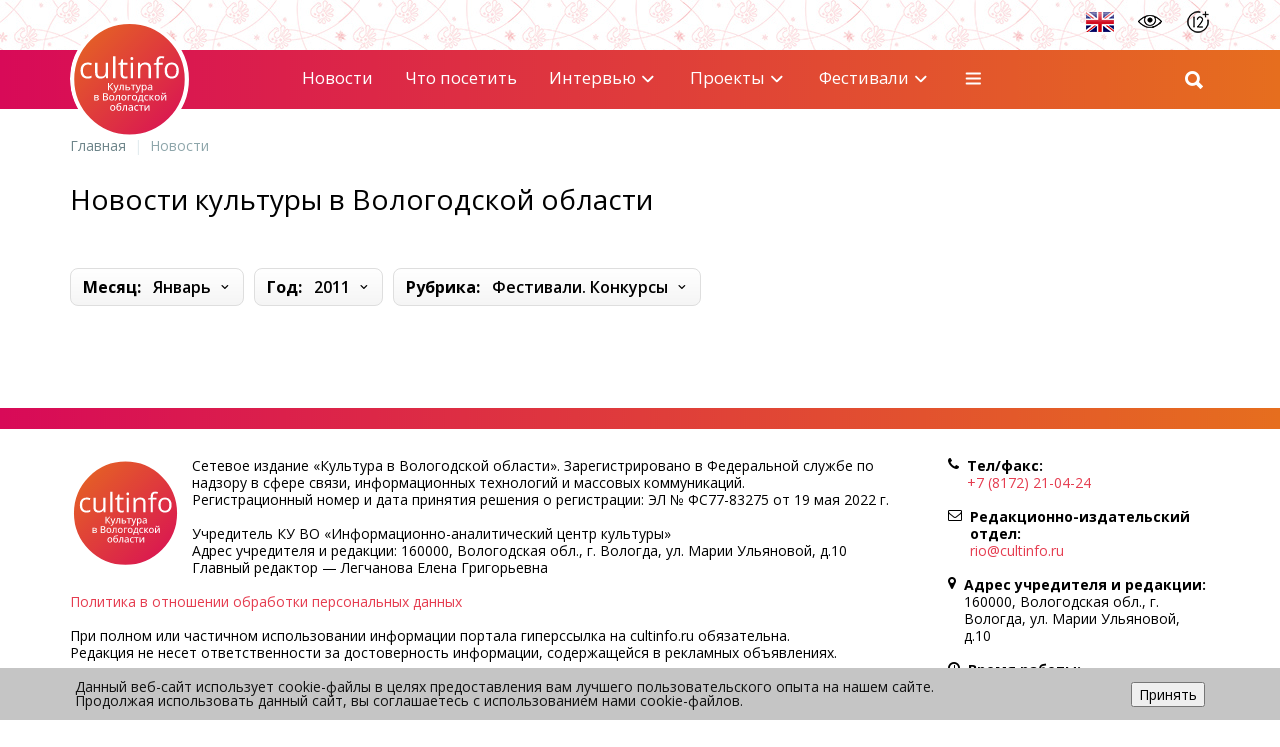

--- FILE ---
content_type: text/html; charset=UTF-8
request_url: https://cultinfo.ru/news/2011/1/?rubric=festivals-contests
body_size: 13292
content:
<!DOCTYPE html>
<html lang="ru">
	<head>
		<link rel="shortcut icon" type="image/x-icon" href="/bitrix/templates/new/favicon.ico" />
		<meta name="viewport" content="width=device-width, initial-scale=1.0" />
		<title>Новости культуры в Вологодской области</title>
		<meta http-equiv="Content-Type" content="text/html; charset=UTF-8" />
<meta name="description" content="Новости культуры в Вологодской области" />
<link href="https://maxcdn.bootstrapcdn.com/font-awesome/4.7.0/css/font-awesome.min.css" type="text/css"  rel="stylesheet" />
<link href="https://fonts.googleapis.com/css?family=Roboto:300,400,500,700&subset=latin,cyrillic-ext" type="text/css"  rel="stylesheet" />
<link href="https://fonts.googleapis.com/css2?family=Open+Sans:ital,wght@0,300;0,400;0,500;0,600;0,700;0,800;1,300;1,400;1,500;1,600;1,700;1,800&display=swap&subset=latin,cyrillic-ext" type="text/css"  rel="stylesheet" />
<link href="/bitrix/templates/.default/components/bitrix/catalog.filter/.default/style.css?17032513723458" type="text/css"  rel="stylesheet" />
<link href="/bitrix/templates/new/components/bitrix/system.pagenavigation/.default/style.css?1703251372103" type="text/css"  rel="stylesheet" />
<link href="/bitrix/templates/new/css/bootstrap.min.css?1703689983121232" type="text/css"  data-template-style="true"  rel="stylesheet" />
<link href="/bitrix/templates/new/colors.css?170325137238025" type="text/css"  data-template-style="true"  rel="stylesheet" />
<link href="/bitrix/templates/new/css3/style.css?170385707738974" type="text/css"  data-template-style="true"  rel="stylesheet" />
<link href="/css/jquery.fancybox.min.css?170325083012795" type="text/css"  data-template-style="true"  rel="stylesheet" />
<link href="/css/fotorama.css?170325083015141" type="text/css"  data-template-style="true"  rel="stylesheet" />
<link href="/css/css.css?1703250830216" type="text/css"  data-template-style="true"  rel="stylesheet" />
<link href="/bitrix/components/niges/cookiesaccept/templates/.default/style.css?17032513582729" type="text/css"  data-template-style="true"  rel="stylesheet" />
<link href="/bitrix/templates/new/styles.css?170357570818291" type="text/css"  data-template-style="true"  rel="stylesheet" />
<link href="/bitrix/templates/new/template_styles.css?170369019438356" type="text/css"  data-template-style="true"  rel="stylesheet" />
<script src="/bitrix/js/main/jquery/jquery-1.12.4.min.js?170325138297163"></script>
<script type="text/javascript">
		if (window == window.top) {
			document.addEventListener("DOMContentLoaded", function() {
			    var div = document.createElement("div");
			    div.innerHTML = ' <div id="nca-cookiesaccept-line" class="nca-cookiesaccept-line style-3 " > <div id="nca-nca-position-left"id="nca-bar" class="nca-bar nca-style- nca-animation-none nca-position-left "> <div class="nca-cookiesaccept-line-text">Данный веб-сайт использует cookie-файлы в целях предоставления вам лучшего пользовательского опыта на нашем сайте. Продолжая использовать данный сайт, вы соглашаетесь с использованием нами cookie-файлов.</div> <div><button type="button" id="nca-cookiesaccept-line-accept-btn" onclick="ncaCookieAcceptBtn()" >Принять</button></div> </div> </div> ';
				document.body.appendChild(div);
			});
		}

		function ncaCookieAcceptBtn(){ 
			var alertWindow = document.getElementById("nca-cookiesaccept-line");
			alertWindow.remove();

			var cookie_string = "NCA_COOKIE_ACCEPT_1" + "=" + escape("Y"); 
			var expires = new Date((new Date).getTime() + (1000 * 60 * 60 * 24 * 730)); 
			cookie_string += "; expires=" + expires.toUTCString(); 
			cookie_string += "; path=" + escape ("/"); 
			document.cookie = cookie_string; 
			
		}

		function ncaCookieAcceptCheck(){		
			var closeCookieValue = "N"; 
			var value = "; " + document.cookie;
			var parts = value.split("; " + "NCA_COOKIE_ACCEPT_1" + "=");
			if (parts.length == 2) { 
				closeCookieValue = parts.pop().split(";").shift(); 
			}
			if(closeCookieValue != "Y") { 
				/*document.head.insertAdjacentHTML("beforeend", "<style>#nca-cookiesaccept-line {display:flex}</style>")*/
			} else { 
				document.head.insertAdjacentHTML("beforeend", "<style>#nca-cookiesaccept-line {display:none}</style>")
			}
		}

		ncaCookieAcceptCheck();

	</script>
 <style> .nca-cookiesaccept-line { box-sizing: border-box !important; margin: 0 !important; border: none !important; width: 100% !important; min-height: 10px !important; max-height: 250px !important; display: block; clear: both !important; padding: 12px !important; /* position: absolute; */ position: fixed; bottom: 0px !important; opacity: 1; transform: translateY(0%); z-index: 99999; } .nca-cookiesaccept-line > div { display: flex; align-items: center; } .nca-cookiesaccept-line > div > div { padding-left: 5%; padding-right: 5%; } .nca-cookiesaccept-line a { color: inherit; text-decoration:underline; } @media screen and (max-width:767px) { .nca-cookiesaccept-line > div > div { padding-left: 1%; padding-right: 1%; } } </style> <span id="nca-new-styles"></span> <span id="fit_new_css"></span> 



<script src="/bitrix/templates/new/js/jquery.event.move.js?170325137213977"></script>
<script src="/bitrix/templates/new/js/jquery.event.swipe.js?17032513723437"></script>
<script src="/bitrix/templates/new/js/bootstrap.min.js?170325137236868"></script>
<script src="/bitrix/templates/new/js/formValidation.min.js?1703251372129735"></script>
<script src="/bitrix/templates/new/js/jquery.inputmask.bundle.min.js?170325137270473"></script>
<script src="/bitrix/templates/new/js/moreMenu.js?17032513723363"></script>
<script src="/bitrix/templates/new/js/main.js?17034905277085"></script>
<script src="/bitrix/templates/new/js3/jquery.colorbox.min.js?170325137211747"></script>
<script src="/bitrix/templates/new/js/colorbox.swipe.js?17032513721322"></script>
<script src="/bitrix/templates/new/js/js.cookie.min.js?17032513721731"></script>
<script src="/bitrix/templates/new/js3/main.js?17032513725675"></script>
<script src="/bitrix/templates/new/js3/likely.js?170325137214896"></script>
<script src="/js/metrika.js?1703250967615"></script>
<script src="/js/jquery-ui.min.js?1703250967254921"></script>
<script src="/js/fotorama.js?170325096738912"></script>
<script src="/bitrix/templates/new/components/bitrix/search.form/verh/script.js?17032513721414"></script>
<script src="/bitrix/templates/.default/components/bitrix/catalog.filter/.default/script.js?17032513722502"></script>
<script type="text/javascript">var _ba = _ba || []; _ba.push(["aid", "ec85828f34a074eb8b2feba7ebe70268"]); _ba.push(["host", "cultinfo.ru"]); (function() {var ba = document.createElement("script"); ba.type = "text/javascript"; ba.async = true;ba.src = (document.location.protocol == "https:" ? "https://" : "http://") + "bitrix.info/ba.js";var s = document.getElementsByTagName("script")[0];s.parentNode.insertBefore(ba, s);})();</script>


  </head>
	<body class="lang-ru">
		
		  <div class="svg-list">
    <svg version="1.1" xmlns="http://www.w3.org/2000/svg" xmlns:xlink="http://www.w3.org/1999/xlink">
    <symbol id="ico-x" xmlns="http://www.w3.org/2000/svg" viewBox="0 0 20 20" >
        <path d="M15 5L5 15" stroke-width="2" stroke-linecap="round" stroke-linejoin="round"/>
        <path d="M5 5L15 15" stroke-width="2" stroke-linecap="round" stroke-linejoin="round"/>
    </symbol>
    <symbol id="ico-chevron-down" xmlns="http://www.w3.org/2000/svg" viewBox="0 0 21 20">
        <path fill-rule="evenodd" clip-rule="evenodd"
              d="M4.56291 6.79289C4.95344 6.40237 5.5866 6.40237 5.97713 6.79289L10.27 11.0858L14.5629 6.79289C14.9534 6.40237 15.5866 6.40237 15.9771 6.79289C16.3677 7.18342 16.3677 7.81658 15.9771 8.20711L10.9771 13.2071C10.5866 13.5976 9.95344 13.5976 9.56291 13.2071L4.56291 8.20711C4.17239 7.81658 4.17239 7.18342 4.56291 6.79289Z"/>
    </symbol>
    <symbol id="ico-burger" xmlns="http://www.w3.org/2000/svg" viewBox="0 0 21 20">
        <path fill-rule="evenodd" clip-rule="evenodd" d="M2.60335 10C2.60335 9.44772 3.05106 9 3.60335 9H16.9367C17.489 9 17.9367 9.44772 17.9367 10C17.9367 10.5523 17.489 11 16.9367 11H3.60335C3.05106 11 2.60335 10.5523 2.60335 10Z"/>
        <path fill-rule="evenodd" clip-rule="evenodd" d="M2.60335 5C2.60335 4.44772 3.05106 4 3.60335 4H16.9367C17.489 4 17.9367 4.44772 17.9367 5C17.9367 5.55228 17.489 6 16.9367 6H3.60335C3.05106 6 2.60335 5.55228 2.60335 5Z"/>
        <path fill-rule="evenodd" clip-rule="evenodd" d="M2.60335 15C2.60335 14.4477 3.05106 14 3.60335 14H16.9367C17.489 14 17.9367 14.4477 17.9367 15C17.9367 15.5523 17.489 16 16.9367 16H3.60335C3.05106 16 2.60335 15.5523 2.60335 15Z"/>
    </symbol>
    <symbol id="ico-chevron-up" xmlns="http://www.w3.org/2000/svg" viewBox="0 0 20 20" >
        <path fill-rule="evenodd" clip-rule="evenodd" d="M15.7071 13.2071C15.3166 13.5976 14.6834 13.5976 14.2929 13.2071L10 8.91421L5.70711 13.2071C5.31658 13.5976 4.68342 13.5976 4.29289 13.2071C3.90237 12.8166 3.90237 12.1834 4.29289 11.7929L9.29289 6.79289C9.68342 6.40237 10.3166 6.40237 10.7071 6.79289L15.7071 11.7929C16.0976 12.1834 16.0976 12.8166 15.7071 13.2071Z"/>
    </symbol>
    <symbol id="ico-chevron-down" xmlns="http://www.w3.org/2000/svg" viewBox="0 0 21 20">
        <path fill-rule="evenodd" clip-rule="evenodd"
              d="M4.56291 6.79289C4.95344 6.40237 5.5866 6.40237 5.97713 6.79289L10.27 11.0858L14.5629 6.79289C14.9534 6.40237 15.5866 6.40237 15.9771 6.79289C16.3677 7.18342 16.3677 7.81658 15.9771 8.20711L10.9771 13.2071C10.5866 13.5976 9.95344 13.5976 9.56291 13.2071L4.56291 8.20711C4.17239 7.81658 4.17239 7.18342 4.56291 6.79289Z"/>
    </symbol>
    <symbol id="ico-chevron-left" xmlns="http://www.w3.org/2000/svg" viewBox="0 0 20 20" >
        <path fill-rule="evenodd" clip-rule="evenodd" d="M13.2071 4.29289C13.5976 4.68342 13.5976 5.31658 13.2071 5.70711L8.91421 10L13.2071 14.2929C13.5976 14.6834 13.5976 15.3166 13.2071 15.7071C12.8166 16.0976 12.1834 16.0976 11.7929 15.7071L6.79289 10.7071C6.40237 10.3166 6.40237 9.68342 6.79289 9.29289L11.7929 4.29289C12.1834 3.90237 12.8166 3.90237 13.2071 4.29289Z" />
    </symbol>
    <symbol id="ico-chevron-right" xmlns="http://www.w3.org/2000/svg" viewBox="0 0 20 20" >
        <path fill-rule="evenodd" clip-rule="evenodd" d="M6.79289 15.7071C6.40237 15.3166 6.40237 14.6834 6.79289 14.2929L11.0858 10L6.79289 5.70711C6.40237 5.31658 6.40237 4.68342 6.79289 4.29289C7.18342 3.90237 7.81658 3.90237 8.20711 4.29289L13.2071 9.29289C13.5976 9.68342 13.5976 10.3166 13.2071 10.7071L8.20711 15.7071C7.81658 16.0976 7.18342 16.0976 6.79289 15.7071Z" />
    </symbol>
    <!--<symbol id="ico-nav-prev" xmlns="http://www.w3.org/2000/svg" viewBox="0 0 32 32">
        <path d="M16 29.3333C23.3638 29.3333 29.3334 23.3638 29.3334 16C29.3334 8.63619 23.3638 2.66666 16 2.66666C8.63622 2.66666 2.66669 8.63619 2.66669 16C2.66669 23.3638 8.63622 29.3333 16 29.3333Z" stroke-width="2" stroke-linecap="round" stroke-linejoin="round"/>
        <path d="M18.6666 21.3333L13.3333 16L18.6666 10.6667" stroke-width="2" stroke-linecap="round" stroke-linejoin="round"/>
    </symbol>-->
    <linearGradient id="svg-gradient" x1="12" y1="16" x2="19" y2="16" gradientUnits="userSpaceOnUse">
        <stop offset="0" stop-color="#D80A58"/>
        <stop offset="1" stop-color="#E66E1E"/>
    </linearGradient>
    <symbol id="ico-nav-prev" xmlns="http://www.w3.org/2000/svg" viewBox="0 0 32 32">
        <path d="M19 23L12 16L19 9" stroke="url(#svg-gradient)" stroke-width="2" stroke-linecap="round" stroke-linejoin="round"/>
    </symbol>
    <!--<symbol id="ico-nav-next" xmlns="http://www.w3.org/2000/svg" viewBox="0 0 32 32">
        <path d="M16 29.3333C23.3638 29.3333 29.3334 23.3638 29.3334 16C29.3334 8.63619 23.3638 2.66666 16 2.66666C8.63622 2.66666 2.66669 8.63619 2.66669 16C2.66669 23.3638 8.63622 29.3333 16 29.3333Z" stroke-width="2"
              stroke-linecap="round" stroke-linejoin="round"/>
        <path d="M13.3333 10.6667L18.6666 16L13.3333 21.3333" stroke-width="2" stroke-linecap="round" stroke-linejoin="round"/>
    </symbol>-->
    <symbol id="ico-nav-next" xmlns="http://www.w3.org/2000/svg" viewBox="0 0 32 32">
        <path d="M13 9L20 16L13 23" stroke="url(#svg-gradient)" stroke-width="2" stroke-linecap="round" stroke-linejoin="round"/>
    </symbol>
    <symbol id="ico-search" xmlns="http://www.w3.org/2000/svg" viewBox="0 0 20 20">
        <path fill-rule="evenodd" clip-rule="evenodd" d="M9.16667 3.5C6.03705 3.5 3.5 6.03705 3.5 9.16667C3.5 12.2963 6.03705 14.8333 9.16667 14.8333C12.2963 14.8333 14.8333 12.2963 14.8333 9.16667C14.8333 6.03705 12.2963 3.5 9.16667 3.5ZM1.5 9.16667C1.5 4.93248 4.93248 1.5 9.16667 1.5C13.4008 1.5 16.8333 4.93248 16.8333 9.16667C16.8333 13.4008 13.4008 16.8333 9.16667 16.8333C4.93248 16.8333 1.5 13.4008 1.5 9.16667Z"/>
        <path fill-rule="evenodd" clip-rule="evenodd" d="M13.2096 13.2096C13.6001 12.819 14.2333 12.819 14.6238 13.2096L18.2071 16.7929C18.5977 17.1834 18.5977 17.8166 18.2071 18.2071C17.8166 18.5976 17.1834 18.5976 16.7929 18.2071L13.2096 14.6238C12.8191 14.2333 12.8191 13.6001 13.2096 13.2096Z"/>
    </symbol>
    <symbol id="ico-random" xmlns="http://www.w3.org/2000/svg" xmlns:xlink="http://www.w3.org/1999/xlink" viewBox="0 0 19 15" version="1.1">
        <g id="Inner-page">
            <g id="Archieve-1200" transform="translate(-2099.000000, -1134.000000)">
                <g id="sphere-v1-innerpage" transform="translate(1461.000000, 770.000000)">
                    <g id="Menu-Copy" transform="translate(156.000000, 331.000000)">
                        <g id="shuffle-+-Случайный-материал" transform="translate(482.000000, 28.000000)">
                            <path d="M9.68305707,11.0216021 C9.75728289,11.0216021 9.8319353,10.9955804 9.89251039,10.943537 C11.9281749,9.18344652 13.5944166,8.29060373 14.8451644,8.29060373 L16.9857688,8.29060373 L14.7338256,10.5429735 C14.6088362,10.667963 14.6088362,10.8701643 14.7338256,10.9951538 C14.7965337,11.0578618 14.878438,11.0890025 14.9603424,11.0890025 C15.0418201,11.0890025 15.1237245,11.0578618 15.1864325,10.9951538 L18.0198113,8.16134842 C18.0812396,8.09992016 18.1153664,8.01588288 18.11366,7.9288595 C18.1119537,7.84226271 18.0748408,7.7590786 18.010853,7.70063643 L15.1851528,5.08524267 C15.0558974,4.96494565 14.8532695,4.97305077 14.733399,5.10273266 C14.6135286,5.23198797 14.6212071,5.43461594 14.750889,5.55448637 L17.0156298,7.65072596 L14.8451644,7.65072596 C13.4361535,7.65072596 11.6291387,8.59561214 9.47360374,10.4593628 C9.34008258,10.5749674 9.32557868,10.7767422 9.44118327,10.9106899 C9.50431788,10.9840626 9.59347418,11.0216021 9.68305707,11.0216021 L9.68305707,11.0216021 Z M6.57239791,13.2756782 L6.52888622,13.3204696 C4.8165733,15.1023159 3.57947627,16.38975 1.94096258,16.38975 L0.319938887,16.38975 C0.143332621,16.38975 0,16.5330826 0,16.7096889 C0,16.8862952 0.143332621,17.0296278 0.319938887,17.0296278 L1.94096258,17.0296278 C3.8520642,17.0296278 5.23718629,15.588623 6.99045139,13.7641182 L7.03396308,13.7189002 C7.15639303,13.5913512 7.15212718,13.3887233 7.02500479,13.2662933 C6.89830899,13.1442899 6.69525445,13.1481292 6.57239791,13.2756782 L6.57239791,13.2756782 Z M15.1864325,13.1387443 C15.0614431,13.0137549 14.8588151,13.0137549 14.7338256,13.1387443 C14.6088362,13.2633072 14.6088362,13.4659352 14.7338256,13.5909246 L16.9861954,15.843721 L14.8451644,15.843721 C13.2650928,15.843721 10.9525746,14.3651767 8.15673528,11.5676311 C7.74209449,11.1525637 7.35560831,10.7507205 6.98959822,10.3697799 C5.23718629,8.54612826 3.85249079,7.10512351 1.94096258,7.10512351 L0.319938887,7.10512351 C0.143332621,7.10512351 0,7.24845613 0,7.4250624 C0,7.60166866 0.143332621,7.74500129 0.319938887,7.74500129 L1.94096258,7.74500129 C3.57990286,7.74500129 4.8165733,9.03200878 6.52845964,10.8130019 C6.89702924,11.1969286 7.28607492,11.6017579 7.70455499,12.0198114 C10.664203,14.9820189 13.0667307,16.4835988 14.8451644,16.4835988 L17.0152032,16.4835988 L14.750889,18.5798383 C14.6212071,18.7001354 14.6135286,18.9023367 14.733399,19.0320186 C14.7965337,19.1002723 14.8818507,19.1348257 14.9680209,19.1348257 C15.046086,19.1348257 15.1237245,19.106671 15.1851528,19.0495086 L18.010853,16.4336883 C18.0748408,16.374393 18.1119537,16.292062 18.11366,16.2054652 C18.1153664,16.1184418 18.0816661,16.0344046 18.0198113,15.9729763 L15.1864325,13.1387443 L15.1864325,13.1387443 Z" id="Fill-118"/>
                        </g>
                    </g>
                </g>
            </g>
        </g>
    </symbol>
    <symbol id="ico-archive" xmlns="http://www.w3.org/2000/svg" xmlns:xlink="http://www.w3.org/1999/xlink" viewBox="0 0 14 16" version="1.1">
        <g id="Inner-page" fill-rule="evenodd">
            <g id="Archieve-1200" transform="translate(-2311.000000, -1133.000000)">
                <g id="sphere-v1-innerpage" transform="translate(1461.000000, 770.000000)">
                    <g id="Menu-Copy" transform="translate(156.000000, 331.000000)">
                        <g id="shuffle-+-Случайный-материал-Copy" transform="translate(694.000000, 28.000000)">
                            <path d="M13.6542991,7.10533573 C13.6542991,5.36421384 10.8559018,4 7.28474636,4 C3.7128178,4 0.915193664,5.36421384 0.915193664,7.10533573 C0.915193664,7.1351018 0.922538538,7.16409473 0.924084828,7.19347423 C0.922925111,7.20197882 0.919059387,7.20932369 0.919059387,7.21821486 L0.919059387,10.323164 C0.918286243,10.3390135 0.915193664,10.3552495 0.915193664,10.3714856 C0.915193664,10.384629 0.918286243,10.3966128 0.919059387,10.4093696 L0.919059387,13.5881541 C0.918286243,13.6047767 0.915193664,13.6213993 0.915193664,13.638022 C0.915193664,13.6503923 0.918286243,13.6627626 0.919059387,13.6751329 L0.919059387,16.7271217 C0.919059387,16.7391054 0.9244714,16.7495428 0.92601769,16.7619132 C0.922151966,16.809075 0.915193664,16.8562368 0.915193664,16.9041718 C0.915193664,18.6452937 3.7128178,20.0087344 7.28474636,20.0087344 C10.8559018,20.0087344 13.6542991,18.6452937 13.6542991,16.9041718 C13.6542991,16.8612623 13.6473408,16.8191259 13.643475,16.7766029 C13.6469542,16.7599803 13.6542991,16.7445174 13.6542991,16.7271217 L13.6542991,7.21821486 C13.6542991,7.2050714 13.6481139,7.1938608 13.6465676,7.18110391 C13.6473408,7.15559014 13.6542991,7.13123608 13.6542991,7.10533573 L13.6542991,7.10533573 Z M7.28474636,19.4288758 C4.14616541,19.4288758 1.4950522,18.2726379 1.4950522,16.9041718 C1.4950522,16.3475076 1.94077012,15.9048823 2.34164565,15.6168858 C3.50058958,16.3084638 5.26877153,16.7429711 7.28474636,16.7429711 C9.30072119,16.7429711 11.0696763,16.3080772 12.2286202,15.6164993 C12.6434123,15.9145466 13.0744405,16.355239 13.0744405,16.9041718 C13.0744405,18.2726379 10.4225542,19.4288758 7.28474636,19.4288758 L7.28474636,19.4288758 Z M1.49891792,15.5855735 L1.49891792,14.9504351 C1.60097302,15.0598351 1.71655816,15.1657559 1.84335389,15.2670379 C1.71462529,15.3698661 1.60097302,15.4765601 1.49891792,15.5855735 L1.49891792,15.5855735 Z M13.0744405,15.5890526 C12.9708391,15.4784929 12.8560271,15.3710258 12.7261388,15.2670379 C12.8544809,15.1642096 12.9704526,15.0575156 13.0744405,14.9465694 L13.0744405,15.5890526 L13.0744405,15.5890526 Z M12.0844287,15.0281362 C12.0790167,15.0312287 12.0747644,15.0350945 12.0693524,15.0385736 C11.0167159,15.7115961 9.24544135,16.1631126 7.28474636,16.1631126 C4.17013289,16.1631126 1.53950802,15.0242704 1.49891792,13.6693343 L1.49891792,13.6012976 C1.51785997,13.0624157 1.94888814,12.6321607 2.34164565,12.3511226 C3.50058958,13.042314 5.26877153,13.4772079 7.28474636,13.4772079 C9.30072119,13.4772079 11.0692897,13.042314 12.2278471,12.350736 C12.6349078,12.6429847 13.0744405,13.0848369 13.0744405,13.638022 C13.0744405,14.1467512 12.7064236,14.6261009 12.0844287,15.0281362 L12.0844287,15.0281362 Z M1.49891792,12.3194237 L1.49891792,11.6846718 C1.60097302,11.7940718 1.71655816,11.8996061 1.84335389,12.0012746 C1.71462529,12.1037163 1.60097302,12.2100237 1.49891792,12.3194237 L1.49891792,12.3194237 Z M13.0744405,12.3232894 C12.9704526,12.2127297 12.85796,12.1041029 12.7276851,12.0001149 C12.855254,11.8976732 12.9708391,11.7909792 13.0744405,11.6808061 L13.0744405,12.3232894 L13.0744405,12.3232894 Z M7.28474636,12.8973493 C4.17013289,12.8973493 1.53950802,11.7581206 1.49891792,10.4027979 L1.49891792,10.3363075 C1.51785997,9.80129134 1.94154327,9.37180945 2.34164565,9.08419962 C3.50058958,9.77577756 5.26877153,10.2106715 7.28474636,10.2106715 C9.30072119,10.2106715 11.0692897,9.77577756 12.2278471,9.08419962 C12.6430258,9.38263347 13.0744405,9.82293939 13.0744405,10.3714856 C13.0744405,11.7403383 10.4225542,12.8973493 7.28474636,12.8973493 L7.28474636,12.8973493 Z M1.49891792,9.05327383 L1.49891792,8.41852202 C1.60097302,8.52753542 1.71578501,8.63268311 1.8418076,8.73396506 C1.71269243,8.83717988 1.60174617,8.94426042 1.49891792,9.05327383 L1.49891792,9.05327383 Z M13.0744405,9.05713955 C12.9704526,8.94696643 12.8560271,8.83949932 12.7257523,8.73551135 C12.8540943,8.63190996 12.9704526,8.52521599 13.0744405,8.4146563 L13.0744405,9.05713955 L13.0744405,9.05713955 Z M12.0821093,8.49699621 C12.0782436,8.49970221 12.075151,8.50240822 12.0708987,8.50511423 C11.0182622,9.17852327 9.24698764,9.63081293 7.28474636,9.63081293 C4.14616541,9.63081293 1.4950522,8.47418844 1.4950522,7.10533573 C1.4950522,5.73648302 4.14616541,4.57985853 7.28474636,4.57985853 C10.4225542,4.57985853 13.0744405,5.73648302 13.0744405,7.10533573 C13.0744405,7.61522467 12.7056505,8.09496096 12.0821093,8.49699621 L12.0821093,8.49699621 Z" id="Fill-133"/>
                        </g>
                    </g>
                </g>
            </g>
        </g>
    </symbol>
    <symbol id="ico-pin" xmlns="http://www.w3.org/2000/svg" viewBox="0 0 20 20">
        <path d="M16.6667 8.33335C16.6667 13.3334 10 18.3334 10 18.3334C10 18.3334 3.33337 13.3334 3.33337 8.33335C3.33337 6.56524 4.03575 4.86955 5.286 3.61931C6.53624 2.36907 8.23193 1.66669 10 1.66669C11.7681 1.66669 13.4638 2.36907 14.7141 3.61931C15.9643 4.86955 16.6667 6.56524 16.6667 8.33335Z" stroke-width="1.5" stroke-linecap="round" stroke-linejoin="round"/>
        <path d="M10 10.8333C11.3807 10.8333 12.5 9.71402 12.5 8.33331C12.5 6.9526 11.3807 5.83331 10 5.83331C8.61929 5.83331 7.5 6.9526 7.5 8.33331C7.5 9.71402 8.61929 10.8333 10 10.8333Z" stroke-width="1.5" stroke-linecap="round" stroke-linejoin="round"/>
    </symbol>
</svg>  </div>
  <div class="verhpolosa">
    <div class="container">
      <div class="flex">
        <div class="flex flex-ver-center ml-auto">
          <div id="colors">
            <a href="#"></a>
            <a href="#"></a>
            <a href="#"></a>
          </div>
          <div id="fontsize">
            <a href="#"></a>
            <a href="#"></a>
            <a href="#"></a>
          </div>
                      <a href="https://en.cultinfo.ru/" target="_blank">
              <img src="/bitrix/templates/new/img/eng.png">
            </a>
                      <a href="#" id="eye" data-template="/bitrix/templates/new/css/special.css" class="ml-7"></a>
          <div src="/bitrix/templates/new/img/12.png" id="age" class="ml-7"></div>
        </div>
      </div>
    </div>
  </div>
  <div id="header-wrapper" class="header-wrapper">
    <header id="header" class="gradient">
      <div class="wrapper">
        <div class="container">
          <div class="row header--row flex-between flex-nowrap flex-ver-center">
            <div class="col-auto col-xs-2 col-md-2 col-lg-2">
              <a href="/" id="logo">
                <div class="header">cultinfo</div></a>
            </div>
            <div class="col-xs-6 col-md-8 col-lg-8" align="center">
              
<nav class="navbar navbar-default">
		<div class="navbar-header">
          <button type="button" class="navbar-toggle" data-toggle="collapse" data-target="#bs-navbar-collapse-1">
        <span class="icon-bar"></span>
        <span class="icon-bar"></span>
        <span class="icon-bar"></span>
      </button>
          </div>
      <div class="collapse navbar-collapse" id="bs-navbar-collapse-1">
      <ul class="nav navbar-nav">

                      <li class='active'>
                <a href="/news/">Новости</a>
              </li>
                          <li>
                <a href="/#visit">Что посетить</a>
              </li>
                          <li class="dropdown">
                <a href="/interview/">
                  Интервью<svg class="caret svg-icon">
                    <use href="#ico-chevron-down"></use>
                  </svg>
                </a>
                <ul class="dropdown-menu">
                          <li>
                <a href="/interview/intervyu-2025-god.php">Интервью 2025 года</a>
              </li>
                          <li>
                <a href="/interview/intervyu-2024-goda.php">Интервью 2024 года</a>
              </li>
                          <li>
                <a href="/interview/intervyu-2023-goda.php">Интервью 2023 года</a>
              </li>
                          <li>
                <a href="/interview/intervyu-2022-goda/">Интервью 2022 года</a>
              </li>
                          <li>
                <a href="/interview/intervyu-2021-goda/">Интервью 2021 года</a>
              </li>
                          <li>
                <a href="/interview/interview-2020/">Интервью 2020 года</a>
              </li>
                          <li>
                <a href="/interview/interview-of-2019/">Интервью 2019 года</a>
              </li>
                          <li>
                <a href="/interview/interview-2018/">Интервью 2018 года</a>
              </li>
                          <li>
                <a href="/interview/interview-2017/">Интервью 2017 года</a>
              </li>
                          <li>
                <a href="/interview/interviews-2016/">Интервью 2016 года</a>
              </li>
                          <li>
                <a href="/interview/interview-2015/">Интервью 2015 года</a>
              </li>
                          <li>
                <a href="/interview/interview-2014/">Интервью 2014 года</a>
              </li>
                          <li>
                <a href="/interview/interview-2013/">Интервью 2013 года</a>
              </li>
                          <li>
                <a href="/interview/interview-2012/">Интервью 2012 года</a>
              </li>
                          <li>
                <a href="/interview/interview-2011/">Интервью 2011 года</a>
              </li>
                          <li>
                <a href="/interview/interview-2010/">Интервью 2010 года</a>
              </li>
                          <li>
                <a href="/interview/interview-2009/">Интервью 2009 года</a>
              </li>
                          <li>
                <a href="/interview/interview-2008/">Интервью 2008 года</a>
              </li>
                          <li>
                <a href="/interview/interview-2007/">Интервью 2007 года</a>
              </li>
                          <li>
                <a href="/interview/interview-2006/">Интервью 2006 года</a>
              </li>
                          <li>
                <a href="/interview/interview-2005/">Интервью 2005 года</a>
              </li>
                          <li>
                <a href="/interview/interview-2004/">Интервью 2004 года</a>
              </li>
            </ul></li>              <li class="dropdown">
                <a href="/infoproject/">
                  Проекты<svg class="caret svg-icon">
                    <use href="#ico-chevron-down"></use>
                  </svg>
                </a>
                <ul class="dropdown-menu">
                          <li>
                <a href="https://cultinfo.ru/projects/zima-russkogo-severa-2025/">Зима Русского Севера 2025 – 2026</a>
              </li>
                          <li>
                <a href="https://cultinfo.ru/projects/osen-russkogo-severa-2025/?lang=ru">Осень Русского Севера 2025</a>
              </li>
                          <li>
                <a href="/projects/leto-russkogo-severa-2025/">Лето Русского Севера 2025</a>
              </li>
                          <li>
                <a href="/projects/vesna-pobedy-na-russkom-severe/">Весна Победы на Русском Севере 2025</a>
              </li>
                          <li>
                <a href="/projects/v-noviy-2025-god/">В Новый, 2025 год с cultinfo</a>
              </li>
                          <li>
                <a href="/projects/zima-russkogo-severa/">Зима Русского Севера 2024-25</a>
              </li>
                          <li>
                <a href="https://cultinfo.ru/projects/osen-russkogo-severa/">Осень Русского Севера 2024</a>
              </li>
                          <li>
                <a href="https://cultinfo.ru/projects/festivalnoe-leto/">Лето Русского Севера 2024</a>
              </li>
                          <li>
                <a href="https://cultinfo.ru/projects/gavrilin-85/">Валерию Гаврилину – 85</a>
              </li>
                          <li>
                <a href="/infoproject/imya-zodchego.php">Имя зодчего</a>
              </li>
                          <li>
                <a href="/infoproject/yashinu-110-let.php">Яшину – 110 лет</a>
              </li>
                          <li>
                <a href="/belovskiy-circle.php">Беловский круг</a>
              </li>
                          <li>
                <a href="/new-year/">Настоящий вологодский Новый год</a>
              </li>
                          <li>
                <a href="/literature/union-of-writers-of-russia/rubtsovskiy-yanvar.php">Рубцовский январь</a>
              </li>
                          <li>
                <a href="/infoproject/belovskiy-oktyabr.php">Беловский октябрь</a>
              </li>
                          <li>
                <a href="/the-online-culture-of-the-vologda-region/">Онлайн культура Вологодской области</a>
              </li>
                          <li>
                <a href="/the-75th-anniversary-of-the-victories/">75-летие Победы</a>
              </li>
                          <li>
                <a href="/jewels/">Вологодские россыпи</a>
              </li>
                          <li>
                <a href="/art-mosaic/">Арт-мозаика</a>
              </li>
                          <li>
                <a href="/ustyug-ded-moroz/">Великий Устюг – родина  Деда Мороза</a>
              </li>
            </ul></li>              <li class="dropdown">
                <a href="/festivals-and-competitions/">
                  Фестивали<svg class="caret svg-icon">
                    <use href="#ico-chevron-down"></use>
                  </svg>
                </a>
                <ul class="dropdown-menu">
                          <li>
                <a href="/festivals-and-competitions/international-festivals-and-competitions/">Международные фестивали и конкурсы</a>
              </li>
                          <li>
                <a href="/festivals-and-competitions/russian-and-regional-competitions-and-festivals/">Российские и межрегиональные конкурсы и фестивали</a>
              </li>
                          <li>
                <a href="/festivals-and-competitions/regional-competitions-and-festivals/">Областные конкурсы и фестивали</a>
              </li>
            </ul></li>              <li class="dropdown">
                <a href="/historical-cultural-heritage/">
                  Историко-культурное наследие<svg class="caret svg-icon">
                    <use href="#ico-chevron-down"></use>
                  </svg>
                </a>
                <ul class="dropdown-menu">
                          <li>
                <a href="/historical-cultural-heritage/historic-settlements/">Исторические города и поселения</a>
              </li>
                          <li>
                <a href="/historical-cultural-heritage/monastery/">Монастыри</a>
              </li>
                          <li>
                <a href="/historical-cultural-heritage/estate.php">Усадьбы</a>
              </li>
                          <li>
                <a href="/jewels/architectural-heritage/wooden-architecture-of-vologda/">Деревянное зодчество</a>
              </li>
                          <li>
                <a href="/historical-cultural-heritage/vologda-kremlin/">Вологодский кремль</a>
              </li>
            </ul></li>              <li class="dropdown">
                <a href="/literature/">
                  Литература<svg class="caret svg-icon">
                    <use href="#ico-chevron-down"></use>
                  </svg>
                </a>
                <ul class="dropdown-menu">
                          <li>
                <a href="/literature/literature-in-the-vologda-region-personalities/">Литература в Вологодской области: персоналии</a>
              </li>
                          <li>
                <a href="/literature/early-writers-vologda/">Писатели-вологжане XVIII – начала XX веков</a>
              </li>
                          <li>
                <a href="/literature/union-of-writers-of-russia/">Региональное отделение Союза писателей России </a>
              </li>
                          <li>
                <a href="/literature/vologda-branch-of-the-union-of-russian-writers/">Вологодское отделение Союза российских писателей</a>
              </li>
                          <li>
                <a href="/literature/literary-vologda/">Литературная Вологда</a>
              </li>
                          <li>
                <a href="/literature/literary-cherepovets/">Литературный Череповец </a>
              </li>
                          <li>
                <a href="/literature/literary-associations-in-the-districts/">Литературные объединения в районах области</a>
              </li>
                          <li>
                <a href="/literature/literary-museums-and-exhibitions/">Литературные музеи и экспозиции</a>
              </li>
                          <li>
                <a href="/literature/literary-competitions/">Литературные конкурсы</a>
              </li>
                          <li>
                <a href="/literature/literary-festivals/">Литературные фестивали</a>
              </li>
                          <li>
                <a href="/literature/monument/">Памятники писателям</a>
              </li>
                          <li>
                <a href="/literature/publication-year-literature/">Публикации к Году литературы</a>
              </li>
                          <li>
                <a href="/literature/newspaper-literary-lighthouse/">Газета «Литературный маяк»</a>
              </li>
                          <li>
                <a href="/literature/a-year-of-literary-anniversaries/">Год литературных юбилеев</a>
              </li>
            </ul></li>              <li class="dropdown">
                <a href="/folk-culture/">
                  Традиционная народная культура<svg class="caret svg-icon">
                    <use href="#ico-chevron-down"></use>
                  </svg>
                </a>
                <ul class="dropdown-menu">
                          <li>
                <a href="/folk-culture/the-centers-of-traditional-folk-culture/">Центры традиционной народной культуры</a>
              </li>
                          <li>
                <a href="/arts/folk/">Народные традиции Вологодской области</a>
              </li>
                          <li>
                <a href="/art/decorative-and-applied-art/">Декоративно-прикладное искусство</a>
              </li>
                          <li>
                <a href="/folk-culture/folk-festivals-and-celebrations/">Народные фестивали и праздники</a>
              </li>
                          <li>
                <a href="http://www.onmck.ru/">Центр народной культуры</a>
              </li>
                          <li>
                <a href="/folk-culture/legislation/">Законодательство</a>
              </li>
            </ul></li>              <li class="dropdown">
                <a href="/art/">
                  Изобразительное искусство<svg class="caret svg-icon">
                    <use href="#ico-chevron-down"></use>
                  </svg>
                </a>
                <ul class="dropdown-menu">
                          <li>
                <a href="/art/painting-and-schedule/">Персоналии</a>
              </li>
                          <li>
                <a href="/art/sculpture/">Скульптура</a>
              </li>
                          <li>
                <a href="/art/decorative-and-applied-art/">Декоративно-прикладное искусство</a>
              </li>
                          <li>
                <a href="/art/photography/">Фотография</a>
              </li>
                          <li>
                <a href="/art/the-union-of-artists-of-russia/">Союз художников России</a>
              </li>
            </ul></li>              <li class="dropdown">
                <a href="/music/">
                  Музыкальное искусство<svg class="caret svg-icon">
                    <use href="#ico-chevron-down"></use>
                  </svg>
                </a>
                <ul class="dropdown-menu">
                          <li>
                <a href="/music/concert-organization.php">Концертные организации</a>
              </li>
                          <li>
                <a href="/music/composers-vologda">Композиторы</a>
              </li>
                          <li>
                <a href="/music/musicologists">Музыковеды</a>
              </li>
                          <li>
                <a href="/music/union-composers">Союз композиторов России</a>
              </li>
                          <li>
                <a href="/music/music-festivals">Музыкальные фестивали и конкурсы</a>
              </li>
            </ul></li>              <li class="dropdown">
                <a href="/cinema/">
                  Кино<svg class="caret svg-icon">
                    <use href="#ico-chevron-down"></use>
                  </svg>
                </a>
                <ul class="dropdown-menu">
                          <li>
                <a href="/cinema/">Киноискусство Вологодской области</a>
              </li>
                          <li>
                <a href="/cinema/film-festivals">Кинофестивали</a>
              </li>
                          <li>
                <a href="/cinema/documentary-film.php">Документальное кино Вологодчины</a>
              </li>
                          <li>
                <a href="/cinema/personalities">Персоналии</a>
              </li>
                          <li>
                <a href="/cinema/our-countrymen-heroes-movies.php">Наши земляки — герои художественных фильмов</a>
              </li>
                          <li>
                <a href="/cinema/golden-names.php">Кинопроект «Золотые имена России»</a>
              </li>
                          <li>
                <a href="/cinema/cinemas">Кинотеатры и киноцентры</a>
              </li>
                          <li>
                <a href="/cinema/kinovideoprokat.php">Отдел киновидеообслуживания Областного научно-методического центра культуры</a>
              </li>
                          <li>
                <a href="/cinema/2016-year-of-cinema">2016 год – Год российского кино</a>
              </li>
            </ul></li>              <li>
                <a href="/theaters/">Театры</a>
              </li>
                          <li>
                <a href="/museums/">Музеи</a>
              </li>
                          <li>
                <a href="/libraries/">Библиотеки</a>
              </li>
                          <li class="dropdown">
                <a href="/education/">
                  Образование<svg class="caret svg-icon">
                    <use href="#ico-chevron-down"></use>
                  </svg>
                </a>
                <ul class="dropdown-menu">
                          <li>
                <a href="/education">Образование в сфере культуры</a>
              </li>
                          <li>
                <a href="/education/state-educational-institution.php">Государственные образовательные учреждения</a>
              </li>
                          <li>
                <a href="/education/municipal-educational-institution.php">Муниципальные образовательные учреждения</a>
              </li>
                          <li>
                <a href="/education/festivals-contests.php">Фестивали. Конкурсы</a>
              </li>
            </ul></li>              <li class="dropdown">
                <a href="/organization/">
                  Общественные организации<svg class="caret svg-icon">
                    <use href="#ico-chevron-down"></use>
                  </svg>
                </a>
                <ul class="dropdown-menu">
                          <li>
                <a href="/organization/vologda-branch-of-the-union-of-artists-of-russia.php?clear_cache=Y">Вологодское отделение Союза художников России</a>
              </li>
                          <li>
                <a href="/organization/cherepovets-branch-of-the-union-of-artists-of-russia.php?clear_cache=Y">Череповецкое отделение Союза художников России</a>
              </li>
                          <li>
                <a href="/literature/union-of-writers-of-russia/">Вологодское отделение Союза писателей России</a>
              </li>
                          <li>
                <a href="/literature/vologda-branch-of-the-union-of-russian-writers/">Вологодское отделение Союза российских писателей</a>
              </li>
                          <li>
                <a href="/organization/vologda-branch-of-the-union-of-theatrical-figures-of-russia.php?clear_cache=Y">Вологодское отделение Союза театральных деятелей России</a>
              </li>
                          <li>
                <a href="/organization/vologda-branch-of-the-russian-folk-union.php?clear_cache=Y">Вологодское отделение Российского фольклорного союза</a>
              </li>
                          <li>
                <a href="/organization/vologda-archaeological-societies.php?clear_cache=Y">Вологодское археологическое общество</a>
              </li>
                          <li>
                <a href="/music/union-composers/">Вологодское отделение Союза композиторов России</a>
              </li>
                          <li>
                <a href="/organization/vologda-branch-of-the-union-of-architects-rossi.php?clear_cache=Y">Вологодское отделение Союза архитекторов России</a>
              </li>
                          <li>
                <a href="/organization/vologda-association-of-writers-and-ethnographers/">Региональная общественная организация «Вологодский союз писателей-краеведов»</a>
              </li>
            </ul></li>              <li class="dropdown">
                <a href="/archives/">
                  Архивы<svg class="caret svg-icon">
                    <use href="#ico-chevron-down"></use>
                  </svg>
                </a>
                <ul class="dropdown-menu">
                          <li>
                <a href="/archives/state-archives-of-the-vologda-region/">Государственный архив Вологодской области: контакты</a>
              </li>
                          <li>
                <a href="/archives/vologda-regional-archives-of-recent-political-history/">Вологодский областной архив новейшей политической истории: контакты</a>
              </li>
            </ul></li>              <li>
                <a href="https://vologdatourinfo.ru/">Туризм</a>
              </li>
                  </ul>
    </div>
  </nav>            </div>
            <div class="col-auto col-xs-2 col-md-2 col-lg-2">
              <form id="search" action="/search/" class="flex">
	<input type="text" name="q" />
	<input type="submit" value="Найти" />
</form>
              </div>
            </div>
          </div>
      </div>
    </header>
  </div>
  <main class="page-wrapper">
            <div class="content-wrapper internal">
                  <div class="container">
                          <div class='breadcrumb'><div class='breadcrumb-item' id='breadcrumb_0'><a href='/' title='Главная'><span>Главная</span></a></div><div class='breadcrumb-item'><i class='separate'></i><span>Новости</span></div></div><script type="application/ld+json">{"@context": "http://schema.org","@type": "BreadcrumbList","itemListElement":[{"@type": "ListItem","position": 1,"item":{"@id": "/","name": "Главная"}},{"@type": "ListItem","position": 2,"item":{"@id": "","name": "Новости"}}]}</script>                                <div class="row mt-5">
                    <div class="col-sm-12 col-md-8 col-lg-9">
                      <h1>Новости культуры в Вологодской области</h1>
                    </div>
                  </div>
                              <div class="main-content">                ﻿﻿<div id="filter">
  <div class="row">
    <div class="col-auto filter">
      <div class="filter-border flex">
        <label>Месяц:</label>
        <a href="#" class="flex flex-ver-center toggle ml-3">
          Январь          <svg class="svg-icon arrow ml-2">
            <use href="#ico-chevron-down"></use>
          </svg>
        </a>
        <div class="popup br-6">
          <div class="links">
                          <div>
                <a href="/news/2011/1/?rubric=festivals-contests" class="active">январь                </a>
              </div>
                            <div>
                <a href="/news/2011/2/?rubric=festivals-contests">февраль                </a>
              </div>
                            <div>
                <a href="/news/2011/3/?rubric=festivals-contests">март                </a>
              </div>
                            <div>
                <a href="/news/2011/4/?rubric=festivals-contests">апрель                </a>
              </div>
                            <div>
                <a href="/news/2011/5/?rubric=festivals-contests">май                </a>
              </div>
                            <div>
                <a href="/news/2011/6/?rubric=festivals-contests">июнь                </a>
              </div>
                            <div>
                <a href="/news/2011/7/?rubric=festivals-contests">июль                </a>
              </div>
                            <div>
                <a href="/news/2011/8/?rubric=festivals-contests">август                </a>
              </div>
                            <div>
                <a href="/news/2011/9/?rubric=festivals-contests">сентябрь                </a>
              </div>
                            <div>
                <a href="/news/2011/10/?rubric=festivals-contests">октябрь                </a>
              </div>
                            <div>
                <a href="/news/2011/11/?rubric=festivals-contests">ноябрь                </a>
              </div>
                            <div>
                <a href="/news/2011/12/?rubric=festivals-contests">декабрь                </a>
              </div>
                        </div>
        </div>
      </div>
    </div>
    <div class="col-auto filter">
      <div class="filter-border flex">
        <label>Год:</label>
        <a href="#" class="flex flex-ver-center toggle ml-3">
          2011          <svg class="svg-icon arrow ml-2">
            <use href="#ico-chevron-down"></use>
          </svg>
        </a>
        <div class="popup br-6">
          <div class="links">
                          <div>
                <a href="/news/2026/1/?rubric=festivals-contests">2026                </a>
              </div>
                            <div>
                <a href="/news/2025/1/?rubric=festivals-contests">2025                </a>
              </div>
                            <div>
                <a href="/news/2024/1/?rubric=festivals-contests">2024                </a>
              </div>
                            <div>
                <a href="/news/2023/1/?rubric=festivals-contests">2023                </a>
              </div>
                            <div>
                <a href="/news/2022/1/?rubric=festivals-contests">2022                </a>
              </div>
                            <div>
                <a href="/news/2021/1/?rubric=festivals-contests">2021                </a>
              </div>
                            <div>
                <a href="/news/2020/1/?rubric=festivals-contests">2020                </a>
              </div>
                            <div>
                <a href="/news/2019/1/?rubric=festivals-contests">2019                </a>
              </div>
                            <div>
                <a href="/news/2018/1/?rubric=festivals-contests">2018                </a>
              </div>
                            <div>
                <a href="/news/2017/1/?rubric=festivals-contests">2017                </a>
              </div>
                            <div>
                <a href="/news/2016/1/?rubric=festivals-contests">2016                </a>
              </div>
                            <div>
                <a href="/news/2015/1/?rubric=festivals-contests">2015                </a>
              </div>
                            <div>
                <a href="/news/2014/1/?rubric=festivals-contests">2014                </a>
              </div>
                            <div>
                <a href="/news/2013/1/?rubric=festivals-contests">2013                </a>
              </div>
                            <div>
                <a href="/news/2012/1/?rubric=festivals-contests">2012                </a>
              </div>
                            <div>
                <a href="/news/2011/1/?rubric=festivals-contests" class="active">2011                </a>
              </div>
                            <div>
                <a href="/news/2010/1/?rubric=festivals-contests">2010                </a>
              </div>
                            <div>
                <a href="/news/2009/1/?rubric=festivals-contests">2009                </a>
              </div>
                            <div>
                <a href="/news/2008/1/?rubric=festivals-contests">2008                </a>
              </div>
                            <div>
                <a href="/news/2007/1/?rubric=festivals-contests">2007                </a>
              </div>
                            <div>
                <a href="/news/2006/1/?rubric=festivals-contests">2006                </a>
              </div>
                        </div>
        </div>
      </div>
    </div>
          <div class="col-auto filter">
        <div class="filter-border flex">
          <label>Рубрика:</label>
          <a href="#" class="flex flex-ver-center toggle ml-3">
            Фестивали. Конкурсы            <svg class="svg-icon arrow ml-2">
              <use href="#ico-chevron-down"></use>
            </svg>
          </a>
          <div class="popup br-6">
            <h3>Рубрикатор:</h3>
            <div class="links">
                              <div class="left">
                                      <div><a href="/news/2011/1/">Все новости</a></div>
                                        <div><a href="/news/2011/1/?rubric=archives">Архивы</a></div>
                                        <div><a href="/news/2011/1/?rubric=libraries">Библиотеки</a></div>
                                        <div><a href="/news/2011/1/?rubric=izo">ИЗО</a></div>
                                        <div><a href="/news/2011/1/?rubric=ikn">ИКН</a></div>
                                        <div><a href="/news/2011/1/?rubric=movie">Кино</a></div>
                                        <div><a href="/news/2011/1/?rubric=recreational-activities">Культурно-досуговая деятельность</a></div>
                                        <div><a href="/news/2011/1/?rubric=literature">Литература</a></div>
                                        <div><a href="/news/2011/1/?rubric=museums">Музеи</a></div>
                                    </div>
                                <div class="right">
                                      <div><a href="/news/2011/1/?rubric=music">Музыка</a></div>
                                        <div><a href="/news/2011/1/?rubric=education">Образование</a></div>
                                        <div><a href="/news/2011/1/?rubric=public-organizations">Общественные организации</a></div>
                                        <div><a href="/news/2011/1/?rubric=seminars-conference">Семинары. Конференции</a></div>
                                        <div><a href="/news/2011/1/?rubric=theaters">Театры</a></div>
                                        <div><a href="/news/2011/1/?rubric=tnk">ТНК</a></div>
                                        <div><a href="/news/2011/1/?rubric=tourism">Туризм</a></div>
                                        <div><a href="/news/2011/1/?rubric=festivals-contests" class="active">Фестивали. Конкурсы</a></div>
                                        <div><a href="/news/2011/1/?rubric=centers">Центры</a></div>
                                    </div>
                            </div>
          </div>
        </div>
      </div>
            </div>
  </div>  <div class="mt-8"></div>
        

      <div class="share">
      <!--SHARE-->
          </div>
    </div>                						</div>					</div>    								<!--GALLERY_FILES_DOCS-->
								<!--LAST_NEWS-->
								<!--BLOCK_LOCATION-->
				      <div class="line gradient"></div>
      <footer class="footer">
        <div class="container">
          <div class="row">
            <div class="col-xs-12 col-md-9">
              <a href="/" id="logo">
                <div class="header">cultinfo</div>              </a>
              <div class="copyright footer-copyright" id="footer-copyright">
                <div class="text">
                  <!--COPYRIGHT-->
                  Сетевое издание «Культура в Вологодской области». Зарегистрировано в Федеральной службе по надзору в сфере связи, информационных технологий и массовых коммуникаций.
<br>
Регистрационный номер и дата принятия решения о регистрации: ЭЛ № ФС77-83275 от 19 мая 2022 г.
<br>
<br>
Учредитель КУ ВО «Информационно-аналитический центр культуры»
<br>
Адрес учредителя и редакции: 160000, Вологодская обл., г. Вологда, ул. Марии Ульяновой, д.10
<br>
Главный редактор — Легчанова Елена Григорьевна
<br>
<br>
<a href="/doc/PPD.pdf" target="_blank">Политика в отношении обработки персональных данных</a>
<br>
<br>
При полном или частичном использовании информации портала гиперссылка на cultinfo.ru обязательна.
<br>
Редакция не несет ответственности за достоверность информации, содержащейся в рекламных объявлениях.
<br>
<br>
12+                </div>
                <a href="javascrip:void(0)" class="toggle mt-2">
                  <span class="lbl-show flex flex-ver-center">
                    Подробнее
                    <svg class="svg-icon">
                      <use href="#ico-chevron-down"></use>
                    </svg>
                  </span>
                  <span class="lbl-hide flex flex-ver-center">
                    Скрыть
                    <svg class="svg-icon">
                      <use href="#ico-chevron-up"></use>
                    </svg>
                  </span>
                </a>
              </div>
            </div>
            <div class="col-xs-12 col-md-3">
              <div class="copyright">
                <div class="flex">
 <i class="fa fa-phone"></i> <span class="ml-2"><b>Тел/факс:</b><br>
	<a href="tel:+78172762546">+7 (8172) 21-04-24</a></span>
</div>
 <br>
<div class="flex">
 <i class="fa fa-envelope-o"></i> <span class="ml-2"> <b>Редакционно-издательский отдел:</b><br>
	<a href="mailto:rio@cultinfo.ru">rio@cultinfo.ru</a> </span>
</div>
 <br>
<div class="flex">
 <i class="fa fa-map-marker"></i> <span class="ml-2"><b>Адрес учредителя и редакции:</b> <br>
	160000, Вологодская обл., г. Вологда, ул. Марии Ульяновой, д.10</span>
</div>
 <br>
<div class="flex">
 <i class="fa fa-clock-o"></i> <span class="ml-2"><b>Время работы:</b><br>
	с 8:00 до 17:00</span>
</div>
 <br>
<div class="flex flex-wrap">
 <a href="http://telegram.me/cultinfobot" target="_blank"><i class="fa fa-telegram fa-lg"></i></a> <span class="ml-3"></span> <a href="https://vk.com/cultinforu" target="_blank"><i class="fa fa-vk fa-lg"></i></a> <span class="ml-3"></span> <a href="https://www.youtube.com/user/cultinforu" target="_blank"><i class="fa fa-youtube-play fa-lg"></i></a>
</div>
<br>                </div>
            </div>
          </div>
        </div>
      </footer>
					</div>
    <div class="verhpolosa"></div>
	</body>
</html>



--- FILE ---
content_type: text/css
request_url: https://cultinfo.ru/bitrix/templates/.default/components/bitrix/catalog.filter/.default/style.css?17032513723458
body_size: 822
content:
#filter {
  font-size: 1.17em;
  --bs-gutter-x: 10px;
  --bs-gutter-y: 10px;
}
.main-content #filter {
  font-size: 1em;
}

.filter-border {
  font-size: 16px;
  line-height: 20px;
  padding: 8px 12px;
  border: 1px solid #DEDEDE;
  border-radius: 8px;
  background-image: linear-gradient(180deg, #FFF 1.32%, #F5F5F5 101.32%);
  position: relative;
}

#filter .filter .list {
  margin-right: -1em;
  margin-bottom: -.5em;
  display: -webkit-box;
  display: -webkit-flex;
  display: -ms-flexbox;
  display: flex;
  flex-wrap: wrap;
}

#filter .filter .list li {
  margin-right: 1em;
  margin-bottom: .5em;
  display: inline-block;
}

#filter .filter .list a {
  font-weight: 400;
  color: #000;
  padding: 0.25em 0.5em 0.4em 0.5em;
  border-radius: 24px;
  display: block;
}

#filter .filter .list a.gradient {
  color: #fff;
}

.special #filter .filter .list a.gradient {
  color: inherit;
  text-decoration: underline;
}

#filter .filter {
  position: relative;
}

#filter .filter label {
  margin-bottom: 0;
}

.special #filter .filter label {
  color: inherit;
}

#filter .filter .links a,
#filter .filter .toggle {
  color: #000;
  font-weight: 600;
  padding: 0;
}

#filter .filter .links a.active {
  color: #dd224d;
}

/*.special #filter .arrow {
  display: none;
}*/

#filter .filter .popup {
  display: none;
  position: absolute;
  top: 30px;
  background: #fff;
  z-index: 1;
  left: 0;
  padding: 24px;
  -webkit-box-shadow: 0px 0px 23px 2px rgba(199, 199, 199, 1);
  -moz-box-shadow: 0px 0px 23px 2px rgba(199, 199, 199, 1);
  box-shadow: 0px 0px 23px 2px rgba(199, 199, 199, 1);
}

body.special .filter-border {
  background-image: none;
}

.color1 .filter-border {
  border-color: #fff;
}

.special #filter .filter .popup {
  -webkit-box-shadow: none;
  -moz-box-shadow: none;
  box-shadow: none;
  border: 1px solid #000;
}

.special.color1 #filter .filter .popup {
  background: #000;
  border: 1px solid #fff;
}

.special.color2 #filter .filter .popup {
  background: #9dd1ff;
  border: 1px solid #063462;
}

#filter .filter .popup h3 {
  color: #000;
  font-weight: bold;
  font-size: 1.2em;
  margin-bottom: 0.6em !important;
  padding-top: 0;
}
.main-content #filter .filter .popup h3 {
  font-size: 1em;
}

.special #filter .filter .popup h3 {
  color: inherit;
}

#filter .filter .popup .links {
  display: table;
  margin: 0;
}

.color1 #filter .filter .links a,
.color1 #filter .filter .toggle {
  color: #fff;
}

.special #filter .filter .links a.active {
  color: inherit;
  text-decoration: underline;
}

#filter .filter .arrow{
  font-size: 12px;
}

#filter .filter .popup .left,
#filter .filter .popup .right {
  display: table-cell;
  max-width: 250px;
  font-weight: bold;
  margin: 0;
}

#filter .filter .popup div {
  margin-bottom: 1em;
  margin-right: 20px;
}
#filter .filter .popup div:last-child {
  margin-bottom: 0;
}

#filter .filter .popup .left,
#filter .filter .popup .right,
#filter .filter .popup .links {
  margin: 0;
}

#filter .tags:not(.visible),
#filter .tags .list li.not-show,
#filter .tags:not(.show-more) .less,
#filter .tags.show-all .more {
  display: none;
}

#filter .tags .more,
#filter .tags .less {
  font-weight: 600;
  cursor: pointer;
}

@media only screen and (max-width: 767px) {
  #filter {
    font-size: 1.143em;
  }
  .main-content #filter {
    font-size: 1em;
  }
}

@media only screen and (min-width: 768px) and (max-width: 991px) {
}

@media only screen and (min-width: 992px) {
}

--- FILE ---
content_type: text/css
request_url: https://cultinfo.ru/bitrix/templates/new/components/bitrix/system.pagenavigation/.default/style.css?1703251372103
body_size: -28
content:
.pagin__pages {
  margin-top: .5em;
}
.pagin__numbers b,
.pagin__numbers a {
  margin: 0 0.5em;
}

--- FILE ---
content_type: text/css
request_url: https://cultinfo.ru/bitrix/templates/new/colors.css?170325137238025
body_size: 5346
content:
body {
  font-family: "Roboto", sans-serif;
  font-size: 18px;
  font-weight: 300;
  color: #55686e;
  text-align: left;
  line-height: 24px;
  background-color: #fff;
  /*-webkit-user-select:none;*/
  /*-moz-user-select:none;*/
  /*-o-user-select:none;	*/
  /*user-select:none;*/
  cursor: default;
}

a:link, a:visited {
  color: #33a9d9;
  text-decoration: underline;
  -webkit-transition: color 0.15s ease 0s, border-color 0.15s ease 0s, background-color 0.15s ease 0s, opacity 0.15s ease 0s;
  -moz-transition: color 0.15s ease 0s, border-color 0.15s ease 0s, background-color 0.15s ease 0s, opacity 0.15s ease 0s;
  -o-transition: color 0.15s ease 0s, border-color 0.15s ease 0s, background-color 0.15s ease 0s, opacity 0.15s ease 0s;
  transition: color 0.15s ease 0s, border-color 0.15s ease 0s, background-color 0.15s ease 0s, opacity 0.15s ease 0s;
}

a:hover {
  text-decoration: none;
}

a:focus,
.btn:focus,
.btn:active:focus {
  outline: none;
}

img {
  border: none;
}

/***HEADER***/
.header .logo .logo-pic {
  -moz-border-radius: 2px;
  -webkit-border-radius: 2px;
  -khtml-border-radius: 2px;
  border-radius: 2px;
  background-color: #00c0ff;
}

.header .tagline {
  font-size: 16px;
  color: #8ea6ab;
  line-height: 18px;
}

.header .location p {
  font-size: 16px;
  color: #3d4b52;
  text-align: right;
  line-height: 18px;
}

.header .contacts p {
  font-size: 16px;
  color: #3d4b52;
  text-align: right;
}

.header .contacts p .numbers {
  font-size: 18px;
  font-weight: 500;
  color: #000;
}

.header .contacts .icon i {
  font-size: 15px;
  color: #fff;
  text-align: center;
  line-height: 20px;
  -moz-border-radius: 2px;
  -webkit-border-radius: 2px;
  -khtml-border-radius: 2px;
  border-radius: 2px;
  background: #d0e0e3;
}

/***TOP_MENU***/
.top-menu {
  background-color: #f1f6f7;
}

.top-menu.fixed {
  -webkit-box-shadow: 0px 0px 16px rgba(9, 12, 18, 0.15);
  -moz-box-shadow: 0px 0px 16px rgba(9, 12, 18, 0.15);
  box-shadow: 0px 0px 16px rgba(9, 12, 18, 0.15);
}

.navbar {
  border: none;
  -moz-border-radius: 0px;
  -webkit-border-radius: 0px;
  -khtml-border-radius: 0px;
  border-radius: 0px;
}

.navbar-default {
  background: none;
}

.navbar-default .navbar-toggle {
  border-color: #d0e0e3;
  border: 0;
}

.navbar-default .navbar-toggle:focus,
.navbar-default .navbar-toggle:hover {
  /*border-color:#d0e0e3;*/
  border-color: transparent;
  /*background-color:#d0e0e3;*/
  background-color: transparent;
}

.navbar-default .navbar-toggle .icon-bar {
  background-color: white;
}

.navbar-default .navbar-brand .logo-pic {
  -moz-border-radius: 2px;
  -webkit-border-radius: 2px;
  -khtml-border-radius: 2px;
  border-radius: 2px;
  background-color: #00c0ff;
}

.navbar-default .navbar-nav > li {
  white-space: nowrap;
}

.navbar-default .navbar-nav > li > a {
  font-size: 18px;
  color: #3d4b52;
  text-decoration: none;
}

.navbar-default .navbar-nav > li > a > i {
  color: #8ea6ab;
}

.navbar-default .navbar-nav > .active > a,
.navbar-default .navbar-nav > .active > a:focus,
.navbar-default .navbar-nav > .active > a:hover {
  color: #2c3131;
  background-color: #fff;
}

.navbar-default .navbar-nav > li > a:hover,
.navbar-default .navbar-nav > .open > a,
.navbar-default .navbar-nav > .open > a:focus,
.navbar-default .navbar-nav > .open > a:hover {
  /*color:#3d4b52;*/
  /*background-color:#e3ecef;*/
  color: white;
  background: rgba(255, 255, 255, 0.15);
}

/***SUBMENU***/
.dropdown-menu {
  border: none;
  -webkit-box-shadow: 0px 0px 16px rgba(9, 12, 18, 0.25);
  -moz-box-shadow: 0px 0px 16px rgba(9, 12, 18, 0.25);
  /*box-shadow:0px 0px 16px rgba(9, 12, 18, 0.25);*/
  background: linear-gradient(to right, #de3a3b 0%, #e04138 100%);
}

.dropdown-menu > li > a {
  font-size: 16px;
  font-weight: 300;
  color: white;
  line-height: 40px;
  text-decoration: none;
}

.dropdown-menu > li > a:hover,
.dropdown-menu > .active > a,
.dropdown-menu > .active > a:focus,
.dropdown-menu > .active > a:hover,
.dropdown-menu > .open > a,
.dropdown-menu > .open > a:focus,
.dropdown-menu > .open > a:hover {
  color: #fff;
  /*background-color:#33a9d9;*/
  background: rgba(255, 255, 255, 0.15);
}

.dropdown-menu > li > a .caret {
  /*border-left:5px solid white;*/
  /*border-right:none;*/
  /*border-top:4px solid transparent;*/
  /*border-bottom:4px solid transparent;	*/
}

.dropdown-menu > .active > a .caret,
.dropdown-menu > .active > a:focus .caret,
.dropdown-menu > .active > a:hover .caret,
.dropdown-menu > .open > a .caret,
.dropdown-menu > .open > a:focus .caret,
.dropdown-menu > .open > a:hover .caret {
  border-left-color: #fff;
}

/***LOCATION_CONTACTS***/
.loc-cont-buttons-wrapper {
  background-color: #fff;
}

.loc-cont-buttons .btn-default {
  text-align: left;
  text-overflow: ellipsis;
}

.loc-cont-buttons .btn-default[aria-expanded="true"] {
  color: #3d4b52;
  border-color: #d0e0e3;
  background-color: #d0e0e3;
}

.contacts-nav {
  border-top: 1px solid #d0e0e3;
  -moz-border-radius: 0px;
  -webkit-border-radius: 0px;
  -khtml-border-radius: 0px;
  border-radius: 0px;
  -webkit-box-shadow: none;
  -moz-box-shadow: none;
  box-shadow: none;
  background-color: #fff;
}

.contacts-nav li {
  border-bottom: 1px solid #d0e0e3;
}

.contacts-nav li p {
  font-size: 16px;
  color: #3d4b52;
  text-align: left;
  line-height: 18px;
  border-bottom: 1px solid #d0e0e3;
}

.contacts-nav li .numbers {
  font-size: 18px;
  font-weight: 500;
  color: #000;
}

.contacts-nav li .icon i {
  font-size: 15px;
  color: #fff;
  text-align: center;
  line-height: 20px;
  -moz-border-radius: 2px;
  -webkit-border-radius: 2px;
  -khtml-border-radius: 2px;
  border-radius: 2px;
  background: #d0e0e3;
}

/***BLOCK_SLIDER***/
.slider .slider-item {
  text-decoration: none;
  background-position: center top;
  background-repeat: no-repeat;
  background-size: cover;
  background-color: #33a9d9;
}

.slider .item-caption {
  text-align: center;
}

.slider .item-title {
  font-size: 36px;
  color: #fff;
  line-height: 42px;
}

.slider .item-text {
  font-size: 21px;
  font-weight: 400;
  color: #fff;
}

.slider .owl-prev,
.slider .owl-next {
  text-align: center;
  background-color: #000;
  opacity: 0;
  cursor: pointer;
  -webkit-transition: background-color 0.15s ease 0s, opacity 0.15s ease 0s;
  -moz-transition: background-color 0.15s ease 0s, opacity 0.15s ease 0s;
  -o-transition: background-color 0.15s ease 0s, opacity 0.15s ease 0s;
  transition: background-color 0.15s ease 0s, opacity 0.15s ease 0s;
}

.slider .owl-prev {
  -moz-border-radius: 0px 4px 4px 0px;
  -webkit-border-radius: 0px 4px 4px 0px;
  -khtml-border-radius: 0px 4px 4px 0px;
  border-radius: 0px 4px 4px 0px;
}

.slider .owl-next {
  -moz-border-radius: 4px 0px 0px 4px;
  -webkit-border-radius: 4px 0px 0px 4px;
  -khtml-border-radius: 4px 0px 0px 4px;
  border-radius: 4px 0px 0px 4px;
}

.slider:hover .owl-prev,
.slider:hover .owl-next {
  opacity: 0.33;
}

.slider .owl-prev:hover,
.slider .owl-next:hover {
  background-color: #33a9d9;
  opacity: 1;
}

.slider .owl-prev i,
.slider .owl-next i {
  font-size: 58px;
  color: #fff;
  line-height: 80px;
}

.slider .owl-dot span {
  border: 1px solid #fff;
  -moz-border-radius: 8px;
  -webkit-border-radius: 8px;
  -khtml-border-radius: 8px;
  border-radius: 8px;
}

.slider .owl-dot.active span {
  background-color: #fff;
}

/***BLOCK_ADVANTAGES***/
.adv-icon i {
  font-size: 28px;
  color: #000;
}

.adv-text {
  font-size: 16px;
  font-weight: 400;
  color: #3d4b52;
  line-height: 18px;
}

/***BLOCK_SERVICES***/
/***SECTIONS***/
.services-wrapper {
  background-color: #e3ecef;
}

.services .h1 {
  text-align: center;
}

.services .services-item,
.sections .section-item {
  text-decoration: none;
}

.services-item .item-pic-wrapper,
.section-item .item-pic-wrapper {
  -moz-border-radius: 4px;
  -webkit-border-radius: 4px;
  -khtml-border-radius: 4px;
  border-radius: 4px;
  -webkit-mask-image: -webkit-radial-gradient(circle, white, black);
}

.services-item .item-pic,
.section-item .item-pic {
  background-color: #d0e0e3;
  background-position: center center;
  background-repeat: no-repeat;
  background-size: cover;
  -webkit-transition: -webkit-transform 0.3s ease 0s;
  -moz-transition: -moz-transform 0.3s ease 0s;
  -o-transition: -o-transform 0.3s ease 0s;
  transition: transform 0.3s ease 0s;
}

.services-item:hover .item-pic,
.section-item:hover .item-pic {
  -moz-transform: scale(1.25) rotate(0.02deg);
  -o-transform: scale(1.25);
  -webkit-transform: scale(1.25);
  transform: scale(1.25);
}

.services-item .item-icon-wrapper,
.section-item .item-icon-wrapper {
  -moz-border-radius: 90px;
  -webkit-border-radius: 90px;
  -khtml-border-radius: 90px;
  border-radius: 90px;
  background-color: #f1f6f7;
  -webkit-transition: all 0.3s ease 0s;
  -moz-transition: all 0.3s ease 0s;
  -o-transition: all 0.3s ease 0s;
  transition: all 0.3s ease 0s;
}

.services-item:hover .item-icon-wrapper,
.section-item:hover .item-icon-wrapper {
  background-color: transparent;
}

.services-item .item-icon,
.section-item .item-icon {
  text-align: center;
}

.services-item .item-icon i,
.section-item .item-icon i {
  font-size: 70px;
  color: #55686e;
  -webkit-transition: all 0.3s ease 0s;
  -moz-transition: all 0.3s ease 0s;
  -o-transition: all 0.3s ease 0s;
  transition: all 0.3s ease 0s;
}

.services-item:hover .item-icon i,
.section-item:hover .item-icon i {
  color: #33a9d9;
  -moz-transform: scale(1.25) rotate(0.02deg);
  -o-transform: scale(1.25);
  -webkit-transform: scale(1.25);
  transform: scale(1.25);
}

.services-item .item-caption,
.section-item .item-caption {
  text-align: center;
}

.services-item .item-title,
.section-item .item-title {
  font-weight: 500;
  color: #000;
  -webkit-transition: all 0.3s ease 0s;
  -moz-transition: all 0.3s ease 0s;
  -o-transition: all 0.3s ease 0s;
  transition: all 0.3s ease 0s;
}

.services-item:hover .item-title,
.section-item:hover .item-title {
  color: #33a9d9;
}

.services-item .item-text,
.section-item .item-text {
  color: #55686e;
}

/***CONTENT***/
.content {
  text-align: center;
}

.content.internal {
  text-align: left;
}

h1, .h1,
h2, .h2 {
  color: #000;
}

h1, .h1 {
  font-size: 36px;
  font-weight: 300;
  line-height: 42px;
}

h2, .h2 {
  font-size: 24px;
  font-weight: 400;
  line-height: 28px;
}

/***BREADCRUMBS***/
.breadcrumb {
  font-size: 14px;
  line-height: 30px;
  background: none;
}

.breadcrumb .breadcrumb-item > a {
  color: #6e858a;
}

.breadcrumb .separate:before {
  content: "|";
}

.breadcrumb .separate {
  font-style: normal;
  color: #e3ecef;
}

.breadcrumb .breadcrumb-item > span {
  color: #8ea6ab;
}

/***BLOCK_GALLERY***/
.gallery-wrapper {
  background-color: #f1f6f7;
}

.gallery .h1 {
  text-align: center;
}

.gallery-wrapper.detail .gallery .h1 {
  text-align: left;
}

.gallery .gallery-item {
  text-decoration: none;
  -moz-border-radius: 4px;
  -webkit-border-radius: 4px;
  -khtml-border-radius: 4px;
  border-radius: 4px;
  -webkit-mask-image: -webkit-radial-gradient(circle, white, black);
}

.gallery .item-image {
  background-position: center;
  background-repeat: no-repeat;
  background-size: cover;
  background-color: #d0e0e3;
  -webkit-transition: -webkit-transform 0.3s ease 0s;
  -moz-transition: -moz-transform 0.3s ease 0s;
  -o-transition: -o-transform 0.3s ease 0s;
  transition: transform 0.3s ease 0s;
}

.gallery .gallery-item:hover .item-image {
  -moz-transform: scale(1.25) rotate(0.02deg);
  -o-transform: scale(1.25);
  -webkit-transform: scale(1.25);
  transform: scale(1.25);
}

.gallery .item-image:after {
  content: "";
  background-color: rgba(61, 75, 82, 0.7);
  -webkit-transition: opacity 0.3s ease 0s;
  -moz-transition: opacity 0.3s ease 0s;
  -o-transition: opacity 0.3s ease 0s;
  transition: opacity 0.3s ease 0s;
}

.gallery .item-caption-wrap {
  -webkit-transition: top 0.5s ease 0s;
  -moz-transition: top 0.5s ease 0s;
  -o-transition: top 0.5s ease 0s;
  transition: top 0.5s ease 0s;
}

.gallery .item-caption {
  text-align: center;
}

.gallery .item-title {
  font-weight: 500;
  color: #fff;
  line-height: 18px;
}

.gallery .item-text {
  font-size: 16px;
  color: #fff;
  line-height: 18px;
}

.gallery .gallery-item-bg {
  -moz-border-radius: 4px;
  -webkit-border-radius: 4px;
  -khtml-border-radius: 4px;
  border-radius: 4px;
  background-color: #d0e0e3;
}

/***FANCYBOX***/
.fancybox-title {
  font-family: "Roboto", sans-serif;
  font-size: 18px;
  font-weight: 300;
  color: #55686e;
  text-align: center;
  line-height: 24px;
}

/***BLOCK_NEWS***/
.news-wrapper {
  background-color: #f1f6f7;
}

.news .h1 {
  text-align: center;
}

.news .news-item {
  text-decoration: none;
}

.news .item-pic {
  text-align: center;
  -moz-border-radius: 4px;
  -webkit-border-radius: 4px;
  -khtml-border-radius: 4px;
  border-radius: 4px;
  background-color: #d0e0e3;
  -webkit-mask-image: -webkit-radial-gradient(circle, white, black);
}

.news .item-pic img {
  -webkit-transition: -webkit-transform 0.3s ease 0s;
  -moz-transition: -moz-transform 0.3s ease 0s;
  -o-transition: -o-transform 0.3s ease 0s;
  transition: transform 0.3s ease 0s;
}

.news .news-item:hover .item-pic img {
  -moz-transform: scale(1.25) rotate(0.02deg);
  -o-transform: scale(1.25);
  -webkit-transform: scale(1.25);
  transform: scale(1.25);
}

.news .item-date {
  font-size: 16px;
  color: #8ea6ab;
  line-height: 20px;
}

.news .item-title {
  font-size: 16px;
  color: #3d4b52;
  line-height: 18px;
  -webkit-transition: all 0.3s ease 0s;
  -moz-transition: all 0.3s ease 0s;
  -o-transition: all 0.3s ease 0s;
  transition: all 0.3s ease 0s;
}

.news .news-item:hover .item-title {
  color: #33a9d9;
}

/***BLOCK_SITE_CLOSED***/
.site-closed-wrapper {
  background-color: #e3edef;
}

.site-closed-inner {
  text-align: center;
}

.site-opening .countdown-amount {
  font-size: 36px;
  color: #000;
  line-height: 60px;
  -moz-border-radius: 4px;
  -webkit-border-radius: 4px;
  -khtml-border-radius: 4px;
  border-radius: 4px;
  background-color: #f1f6f7;
}

.site-opening .countdown-period {
  font-size: 11px;
  color: #55686e;
  text-transform: uppercase;
}

/***BLOCK_LOCATION***/
.map-wrapper {
  background-color: #fff;
}

.map-caption {
  -moz-border-radius: 4px;
  -webkit-border-radius: 4px;
  -khtml-border-radius: 4px;
  border-radius: 4px;
  background-color: #fff;
}

.map-caption .address p {
  font-size: 16px;
  color: #3d4b52;
  line-height: 18px;
}

.map-caption .contacts p {
  font-size: 16px;
  color: #3d4b52;
}

.map-caption .contacts p .numbers {
  font-size: 18px;
  color: #000;
  font-weight: 500;
}

.map-caption .contacts .icon i {
  font-size: 15px;
  color: #fff;
  text-align: center;
  line-height: 20px;
  -moz-border-radius: 2px;
  -webkit-border-radius: 2px;
  -khtml-border-radius: 2px;
  border-radius: 2px;
  background: #d0e0e3;
}

/***FEEDBACK***/
.feedback-wrapper {
  background-color: #3d4b52;
}

.feedback .h1 {
  color: #fff;
  text-align: center;
}

.feedback .form-control {
  color: #fff;
  border-color: #66797f;
}

.feedback .has-error .form-control {
  border-color: #a94442;
}

.feedback .has-success .form-control {
  border-color: #3c763d;
}

.feedback .form-control-feedback {
  color: #66797f;
}

.feedback .has-error .form-control-feedback {
  color: #a94442;
}

.feedback .has-success .form-control-feedback {
  color: #3c763d;
}

.feedback .form-group .checkbox .check {
  background-color: #61747a;
}

.feedback .form-group .checkbox .check-title {
  color: #8ea6ab;
}

/***FOOTER***/
.footer-wrapper {
  background-color: #000;
}

.footer .copyright {
  font-size: 16px;
  color: #66797f;
  line-height: 18px;
}

/***JOIN_US***/
.join-us {
  list-style: none;
}

.join-us li a {
  text-align: center;
  text-decoration: none;
  -moz-border-radius: 4px;
  -webkit-border-radius: 4px;
  -khtml-border-radius: 4px;
  border-radius: 4px;
}

.join-us li a:not(:hover) {
  background-color: #262f34 !important;
}

.join-us li a i {
  font-size: 20px;
  color: #000;
  -webkit-transition: all 0.15s ease 0s;
  -moz-transition: all 0.15s ease 0s;
  -o-transition: all 0.15s ease 0s;
  transition: all 0.15s ease 0s;
}

.join-us li a:hover i {
  color: #fff;
}

/***FOOTER_MENU***/
.footer-menu > li > a:link,
.footer-menu > li > a:visited {
  font-size: 13px;
  color: #55686e;
  text-decoration: none;
  line-height: 16px
}

.footer-menu > li > a:hover {
  color: #fff;
}

/***FOOTER_DEVELOPER***/
.footer .developer {
  font-size: 13px;
  color: #55686e;
  text-align: right;
  text-decoration: none;
  line-height: 16px;
}

.footer .developer:hover {
  color: #fff;
}

.footer .developer .logo {
  font-family: "Arial Black", Gadget, Arial, sans-serif;
  font-size: 16px;
  font-weight: 900;
  color: #000;
  text-align: center;
  text-transform: uppercase;
  line-height: 32px;
  -moz-border-radius: 16px;
  -webkit-border-radius: 16px;
  -khtml-border-radius: 16px;
  border-radius: 16px;
  background-color: #3d4b52;
  -webkit-transition: all 0.15s ease 0s;
  -moz-transition: all 0.15s ease 0s;
  -o-transition: all 0.15s ease 0s;
  transition: all 0.15s ease 0s;
}

.footer .developer:hover .logo {
  background-color: #fde037;
}

/***SERVICES_DETAIL***/
.services-detail-banner {
  background-position: center;
  background-repeat: no-repeat;
  background-size: cover;
}

/***FILES_DOCS***/
.files-docs .files-docs-item {
  text-decoration: none;
}

.files-docs .item-icon i {
  font-size: 53px;
  color: #8ea6ab;
  -webkit-transition: all 0.15s ease 0s;
  -moz-transition: all 0.15s ease 0s;
  -o-transition: all 0.15s ease 0s;
  transition: all 0.15s ease 0s;
}

.files-docs .files-docs-item:hover .item-icon i {
  color: #33a9d9;
}

.files-docs .item-name {
  font-size: 16px;
  color: #3d4b52;
  line-height: 18px;
  -webkit-transition: all 0.15s ease 0s;
  -moz-transition: all 0.15s ease 0s;
  -o-transition: all 0.15s ease 0s;
  transition: all 0.15s ease 0s;
}

.files-docs .files-docs-item:hover .item-name {
  color: #33a9d9;
}

.files-docs .item-size {
  font-size: 14px;
  color: #8ea6ab;
}

/***PAGINATION***/
.pagination > li > a,
.pagination > li > span {
  font-size: 16px;
  color: #000;
  text-align: center;
  width: 36px;
  height: 36px;
  line-height: 36px;
  border-color: #e53d50;
  -moz-border-radius: 4px;
  -webkit-border-radius: 4px;
  -khtml-border-radius: 4px;
  border-radius: 4px;
  border-width: 0;
}
.pagination > li > a svg,
.pagination > li > span svg {
  height: 36px;
}

.pagination > li > a:link,
.pagination > li > a:visited {
  color: #000;
}
.pagination > li.first > a,
.pagination > li.first > span,
.pagination > li.last > a,
.pagination > li.last > span {
  font-size: 24px;
  color: #000;
}

.pagination > li > a:focus,
.pagination > li > a:hover,
.pagination > li > span:focus,
.pagination > li > span:hover {
  color: #fff;
  border-color: #e53d50;
  background-color: #e53d50;
}

.pagination > .active > a,
.pagination > .active > a:focus,
.pagination > .active > a:hover,
.pagination > .active > span,
.pagination > .active > span:focus,
.pagination > .active > span:hover {
  color: #fff;
  border-color: #e53d50;
  background-color: #e53d50;
}
.pagination > li.points span {
  border: 0;
}
.pagination > li.points:hover span {
  color: #000;
  background-color: transparent;
}

/***SCROLL_UP***/
.scroll-up {
  text-align: center;
  text-decoration: none;
  line-height: 40px;
  -moz-border-radius: 4px;
  -webkit-border-radius: 4px;
  -khtml-border-radius: 4px;
  border-radius: 4px;
  background-color: #61747a;
  opacity: 0.3;
}

.scroll-up:hover {
  background-color: #33a9d9;
  opacity: 1.0;
}

.scroll-up i {
  font-size: 24px;
  color: #fff;
}

/***MODAL***/
.modal-backdrop {
  background-color: #3d4b52;
}

.modal-content {
  border: none;
  -webkit-box-shadow: 0px 0px 15px rgba(61, 75, 82, 0.5);
  -moz-box-shadow: 0px 0px 15px rgba(61, 75, 82, 0.5);
  box-shadow: 0px 0px 15px rgba(61, 75, 82, 0.5);
}

.modal-header {
  border: none;
  background-color: #f1f6f7;
}

.modal-title {
  font-size: 24px;
  font-weight: 400;
  color: #000;
  line-height: 28px;
}

a.modal-close {
  text-decoration: none;
}

.modal-close i {
  font-size: 22px;
  color: #d0e0e3;
  -webkit-transition: all 0.15s ease 0s;
  -moz-transition: all 0.15s ease 0s;
  -o-transition: all 0.15s ease 0s;
  transition: all 0.15s ease 0s;
}

.modal-close:hover i {
  color: #33a9d9;
}

.modal-caption {
  font-size: 16px;
  color: #3d4b52;
  line-height: 18px;
}

.modal-body .form-group .btn {
  line-height: 44px;
}

/***FORMS***/
.form-control {
  font-family: "Roboto", sans-serif;
  font-size: 16px;
  font-weight: 300;
  color: #3d4b52;
  line-height: 34px;
  border: 1px solid #d0e0e3;
  -webkit-box-shadow: none;
  -moz-box-shadow: none;
  box-shadow: none;
  background-color: transparent;
  -webkit-user-select: text;
  -moz-user-select: text;
  -o-user-select: text;
  user-select: text;
}

textarea.form-control {
  line-height: 24px;
}

.has-error .form-control,
.has-success .form-control {
  -webkit-box-shadow: none;
  -moz-box-shadow: none;
  box-shadow: none;
}

.form-control:focus {
  border-color: #33a9d9;
  -webkit-box-shadow: 0px 0px 5px rgba(51, 169, 217, 0.5);
  -moz-box-shadow: 0px 0px 5px rgba(51, 169, 217, 0.5);
  box-shadow: 0px 0px 5px rgba(51, 169, 217, 0.5);
}

.has-error .form-control:focus {
  -webkit-box-shadow: 0px 0px 10px rgba(169, 68, 66, 0.75);
  -moz-box-shadow: 0px 0px 10px rgba(169, 68, 66, 0.75);
  box-shadow: 0px 0px 10px rgba(169, 68, 66, 0.75);
}

.has-success .form-control:focus {
  -webkit-box-shadow: 0px 0px 10px rgba(60, 118, 61, 0.75);
  -moz-box-shadow: 0px 0px 10px rgba(60, 118, 61, 0.75);
  box-shadow: 0px 0px 10px rgba(60, 118, 61, 0.75);
}

.form-control::-moz-placeholder {
  color: #8ea6ab;
}

.form-control:-ms-input-placeholder {
  color: #8ea6ab;
}

.form-control::-webkit-input-placeholder {
  color: #8ea6ab;
}

.form-control-feedback {
  font-size: 19px;
  color: #d0e0e3;
  line-height: 36px;
}

.form-group-checkbox .form-control-feedback {
  line-height: 18px;
}

.form-group.captcha .pic img {
  -moz-border-radius: 4px;
  -webkit-border-radius: 4px;
  -khtml-border-radius: 4px;
  border-radius: 4px;
}

.form-group .checkbox label {
  font-weight: 300;
}

.form-group .checkbox .check {
  font-size: 14px;
  color: #fff;
  text-align: center;
  line-height: 18px;
  -moz-border-radius: 4px;
  -webkit-border-radius: 4px;
  -khtml-border-radius: 4px;
  border-radius: 4px;
  background-color: #cfdfe2;
  -webkit-transition: all 0.15s ease 0s;
  -moz-transition: all 0.15s ease 0s;
  -o-transition: all 0.15s ease 0s;
  transition: all 0.15s ease 0s;
}

.form-group .checkbox label:hover .check-cont .check,
.form-group .checkbox input:checked + .check-cont .check {
  background-color: #33a9d9;
}

.form-group .checkbox .check-title {
  font-size: 14px;
  color: #55686e;
  line-height: 16px;
}

.help-block {
  font-size: 14px;
  line-height: 18px;
}

.alert {
  font-size: 16px;
  line-height: 18px;
}

/***TABLES***/
.table-bordered,
.table > tbody > tr > td,
.table > tbody > tr > th,
.table > tfoot > tr > td,
.table > tfoot > tr > th,
.table > thead > tr > td,
.table > thead > tr > th {
  border-color: #e3ecef;
}

.table-striped > tbody > tr:nth-of-type(2n+1) {
  background-color: #f1f6f7;
}

.table-hover > tbody > tr:hover {
  background-color: #e3ecef /*#d0e0e3*/;
}

/***BUTTONS***/
.btn {
  font-size: 16px;
  font-weight: 300;
  line-height: 34px;
  -webkit-transition: all 0.15s ease 0s;
  -moz-transition: all 0.15s ease 0s;
  -o-transition: all 0.15s ease 0s;
  transition: all 0.15s ease 0s;
}

.btn-default,
.btn-default:focus,
a.btn-default,
a.btn-default:focus {
  color: #3d4b52;
  text-decoration: none;
  border-color: #e3ecef;
  background-color: transparent;
}

.btn-success,
.btn-success:focus,
a.btn-success,
a.btn-success:focus {
  color: #fff;
  text-decoration: none;
  border-color: transparent;
  background-color: #467d47;
}

.btn-reset,
.btn-reset:focus {
  color: #d0e0e3;
  border-color: #55686e;
  background-color: transparent;
}

.btn-cancel,
.btn-cancel:focus {
  color: #d0e0e3;
  border-color: #6e858a;
  background-color: transparent;
}

.btn-default:hover,
a.btn-default:hover,
.btn-success:hover,
a.btn-success:hover,
.btn-reset:hover,
.btn-cancel:hover {
  color: #fff;
  border-color: #33a9d9;
  background-color: #33a9d9;
}

.btn-primary,
.btn-primary:focus,
a.btn-primary,
a.btn-primary:focus {
  color: #fff;
  text-decoration: none;
  border-color: transparent;
  background-color: #33a9d9;
}

.btn-primary:hover,
a.btn-primary:hover {
  border-color: transparent;
  background-color: #00c0ff;
}

.btn.disabled,
.btn.disabled:focus,
.btn.disabled:hover,
.btn.disabled:active,
.btn.disabled:active:focus,
.btn.disabled:active:hover,
.btn[disabled],
.btn[disabled]:focus,
.btn[disabled]:hover,
.btn[disabled]:active,
.btn[disabled]:active:focus,
.btn[disabled]:active:hover {
  color: #fff;
  border-color: transparent;
  -webkit-box-shadow: none;
  -moz-box-shadow: none;
  box-shadow: none;
  background-color: #d0e0e3;
  opacity: 1;
}

.btn-default:active,
.btn-default:active:focus,
.btn-default:active:hover,
a.btn-default:active,
a.btn-default:active:focus,
a.btn-default:active:hover,
.btn-primary:active,
.btn-primary:active:focus,
.btn-primary:active:hover,
a.btn-primary:active,
a.btn-primary:active:focus,
a.btn-primary:active:hover,
.btn-success:active,
.btn-success:active:focus,
.btn-success:active:hover,
a.btn-success:active,
a.btn-success:active:focus,
a.btn-success:active:hover,
.btn-reset:active,
.btn-reset:active:focus,
.btn-reset:active:hover,
.btn-cancel:active,
.btn-cancel:active:focus,
.btn-cancel:active:hover {
  color: #fff;
  border-color: #8ea6ab;
  -webkit-box-shadow: 5px 5px 5px rgba(9, 12, 18, 0.15) inset;
  -moz-box-shadow: 5px 5px 5px rgba(9, 12, 18, 0.15) inset;
  box-shadow: 5px 5px 5px rgba(9, 12, 18, 0.15) inset;
  background-color: #8ea6ab;
}

.btn i {
  font-size: 19px;
  -webkit-transition: all 0.15s ease 0s;
  -moz-transition: all 0.15s ease 0s;
  -o-transition: all 0.15s ease 0s;
  transition: all 0.15s ease 0s;
}

.btn-default i {
  color: #d0e0e3;
}

.btn-reset i {
  color: #697f84;
}

.btn-default:hover i,
.btn-reset:hover i {
  color: #fff;
}

.btn-primary i,
.btn-success i {
  color: #fff;
}

/***CARET***/
.caret {
  border-top: 5px solid white;
  -webkit-transition: border-color 0.15s ease 0s;
  -moz-transition: border-color 0.15s ease 0s;
  -o-transition: border-color 0.15s ease 0s;
  transition: border-color 0.15s ease 0s;
}

.btn-default:hover .caret {
  border-top-color: #fff;
}

.btn-default[aria-expanded="true"] .caret {
  border-top: none;
  border-bottom: 5px solid #8ea6ab;
}

.btn-default[aria-expanded="true"]:active .caret,
.btn-default[aria-expanded="true"]:active:focus .caret,
.btn-default[aria-expanded="true"]:active:hover .caret {
  border-top: none;
  border-bottom-color: #fff;
}

/***<390px***/
@media screen and (max-width: 389px) {
  /***LOCATION_CONTACTS***/
  .contacts-nav li .call {
    text-align: right;
  }
}

/***<768px***/
@media screen and (max-width: 767px) {
  body {
    font-size: 16px;
    line-height: 18px;
  }

  /***BLOCK_SLIDER***/
  .slider .item-title {
    font-size: 24px;
  }

  .slider .item-text {
    font-size: 16px;
    font-weight: 300;
  }

  /***BLOCK_ADVANTAGES***/
  .adv-text {
    font-weight: 300;
  }

  /***BLOCK_SERVICES***/
  /***SECTIONS***/
  .services-item .item-pic-wrapper,
  .section-item .item-pic-wrapper {
    -moz-border-radius: 0px;
    -webkit-border-radius: 0px;
    -khtml-border-radius: 0px;
    border-radius: 0px;
  }

  .services-item .item-pic,
  .section-item .item-pic {
    -moz-border-radius: 4px;
    -webkit-border-radius: 4px;
    -khtml-border-radius: 4px;
    border-radius: 4px;
    -webkit-transition: none;
    -moz-transition: none;
    -o-transition: none;
    transition: none;
  }

  .services-item:hover .item-pic,
  .section-item:hover .item-pic {
    -moz-transform: none;
    -o-transform: none;
    -webkit-transform: none;
    transform: none;
  }

  .services-item .item-icon-wrapper,
  .section-item .item-icon-wrapper {
    -moz-border-radius: 0px;
    -webkit-border-radius: 0px;
    -khtml-border-radius: 0px;
    border-radius: 0px;
    background: none;
    -webkit-transition: none;
    -moz-transition: none;
    -o-transition: none;
    transition: none;
  }

  .services-item:hover .item-icon-wrapper,
  .section-item:hover .item-icon-wrapper {
    background: none;
  }

  .services-item .item-icon,
  .section-item .item-icon {
    -moz-border-radius: 90px;
    -webkit-border-radius: 90px;
    -khtml-border-radius: 90px;
    border-radius: 90px;
    background-color: #f1f6f7;
    -webkit-transition: all 0.15s ease 0s;
    -moz-transition: all 0.15s ease 0s;
    -o-transition: all 0.15s ease 0s;
    transition: all 0.15s ease 0s;
  }

  .services-item:hover .item-icon,
  .section-item:hover .item-icon {
    background-color: #fff;
  }

  .services-item .item-icon i,
  .section-item .item-icon i {
    font-size: 32px;
  }

  .services-item:hover .item-icon i,
  .section-item:hover .item-icon i {
    -moz-transform: none;
    -o-transform: none;
    -webkit-transform: none;
    transform: none;
  }

  .services-item .item-caption,
  .section-item .item-caption {
    text-align: left;
  }

  .services-item .item-title,
  .section-item .item-title {
    font-size: 16px;
    -webkit-transition: all 0.15s ease 0s;
    -moz-transition: all 0.15s ease 0s;
    -o-transition: all 0.15s ease 0s;
    transition: all 0.15s ease 0s;
  }

  .services-item .item-text,
  .section-item .item-text {
    font-size: 16px;
  }

  /***CONTENT***/
  h1, .h1 {
    font-size: 24px;
    line-height: 28px;
  }

  h2, .h2 {
    font-size: 18px;
    line-height: 22px;
  }

  /***BLOCK_GALLERY***/
  .gallery .item-text {
    font-size: 14px;
    line-height: 16px;
  }

  /***FANCYBOX***/
  .fancybox-title {
    font-size: 16px;
    line-height: 18px;
  }

  /***BLOCK_NEWS***/
  .news .item-pic img {
    -webkit-transition: none;
    -moz-transition: none;
    -o-transition: none;
    transition: none;
  }

  .news .news-item:hover .item-pic img {
    -moz-transform: none;
    -o-transform: none;
    -webkit-transform: none;
    transform: none;
  }

  /***BLOCK_SITE_CLOSED***/
  .site-opening .countdown-amount {
    font-size: 24px;
    line-height: 38px;
  }

  /***PAGINATION***/
  .pagination > li > a,
  .pagination > li > span {
    width: 25px;
    height: 25px;
    line-height: 25px;
  }
  .pagination > li > a svg,
  .pagination > li > span svg {
    height: 25px;
  }

  /***FOOTER***/
  .footer .copyright {
    /*text-align:center;*/
  }
}

/***768px-991px***/
@media (min-width: 768px) and (max-width: 991px) {
  /***TOP_MENU***/
  .navbar-nav .open .dropdown-menu {
    -webkit-box-shadow: none;
    -moz-box-shadow: none;
    box-shadow: none;
  }

  /***SUBMENU***/
  .dropdown-menu > li > a {
    line-height: 20px;
  }
}

/***<992px***/
@media screen and (max-width: 991px) {
  /***TOP_MENU***/
  .navbar-default .navbar-collapse {
    border-top: 1px solid #d0e0e3;
  }

  .navbar-nav .dropdown > a .caret {
    border: none;
  }

  .navbar-nav .dropdown > a .caret:after {
    /*content:"";*/
    /*border-top:5px solid white;*/
    /*border-left:4px solid transparent;*/
    /*border-right:4px solid transparent;*/
    border: 0;
  }

  .navbar-nav .active > a .caret:after {
    border-top: 5px solid #8ea6ab;
    border-bottom: none;
  }

  .navbar-nav .open > a .caret:after {
    border-top: none;
    border-bottom: 5px solid #8ea6ab;
  }

  .navbar-nav > li {
    border-bottom: 1px solid #d0e0e3;
  }

  .navbar-default .navbar-nav > .active > a,
  .navbar-default .navbar-nav > .active > a:focus,
  .navbar-default .navbar-nav > .active > a:hover {
    color: #3d4b52;
  }

  .navbar-default .navbar-nav > .open > a,
  .navbar-default .navbar-nav > .open > a:focus,
  .navbar-default .navbar-nav > .open > a:hover {
    color: #2c3131;
    background-color: #fff;
  }

  /***SUBMENU***/
  .navbar-nav .open .dropdown-menu {
    /*background-color: #e3ecef;*/
  }

  .dropdown-menu > .open > .dropdown-menu {
    background-color: #d0e0e3;
  }

  .dropdown-menu > li {
    border-top: 1px solid #d0e0e3;
  }

  .dropdown-menu > .open > .dropdown-menu > li {
    border: none;
  }

  .navbar-default .navbar-nav .open .dropdown-menu > li > a,
  .navbar-default .navbar-nav .open .dropdown-menu > li > a:focus {
    color: #fff;
  }

  .navbar-default .navbar-nav .open .dropdown-menu > li > a:hover,
  .navbar-default .navbar-nav .open .dropdown-menu > .open > a,
  .navbar-default .navbar-nav .open .dropdown-menu > .open > a:focus,
  .navbar-default .navbar-nav .open .dropdown-menu > .open > a:hover,
  .navbar-default .navbar-nav .open .dropdown-menu > .active > a,
  .navbar-default .navbar-nav .open .dropdown-menu > .active > a:focus,
  .navbar-default .navbar-nav .open .dropdown-menu > .active > a:hover {
    color: #fff;
    background-color: #33a9d9;
  }

  .dropdown-menu > li > a:hover .caret:after,
  .dropdown-menu > .active > a .caret:after,
  .dropdown-menu > .active > a:focus .caret:after,
  .dropdown-menu > .active > a:hover .caret:after {
    border-top-color: #fff;
  }

  .dropdown-menu > .open > a .caret:after,
  .dropdown-menu > .open > a:focus .caret:after,
  .dropdown-menu > .open > a:hover .caret:after {
    border-bottom-color: #fff;
  }

  /***BLOCK_LOCATION***/
  .map-caption {
    -moz-border-radius: 0px;
    -webkit-border-radius: 0px;
    -khtml-border-radius: 0px;
    border-radius: 0px;
  }
}

/***>=992px***/
@media (min-width: 992px) {
  /***TOP_MENU_DARK***/
  .top-menu.dark {
    background-color: #3d4b52;
  }

  .dark .navbar-default .navbar-nav > li > a,
  .dark .navbar-default .navbar-nav > li > a > i {
    color: #d0e0e3;
  }

  .dark .navbar-default .navbar-nav > .active > a,
  .dark .navbar-default .navbar-nav > .active > a:focus,
  .dark .navbar-default .navbar-nav > .active > a:hover {
    color: #f1f6f7;
    background-color: #53666f;
  }

  .dark .navbar-default .navbar-nav > li > a:hover,
  .dark .navbar-default .navbar-nav > .open > a,
  .dark .navbar-default .navbar-nav > .open > a:focus,
  .dark .navbar-default .navbar-nav > .open > a:hover {
    color: #fff;
    background-color: #273035;
  }

  /***SUBMENU_DARK***/
  .dark .dropdown-menu {
    background-color: #3d4b52;
  }

  .dark .dropdown-menu > li > a {
    color: #d0e0e3;
  }

  .dark .dropdown-menu > li > a:hover,
  .dark .dropdown-menu > .active > a,
  .dark .dropdown-menu > .active > a:focus,
  .dark .dropdown-menu > .active > a:hover,
  .dark .dropdown-menu > .open > a,
  .dark .dropdown-menu > .open > a:focus,
  .dark .dropdown-menu > .open > a:hover {
    background-color: #273035;
  }

  .dark .dropdown-menu > li > a .caret {
    border-left-color: #d0e0e3;
  }

  /***TOP_MENU_SCHEME***/
  .top-menu.scheme {
    background-color: #33a9d9;
  }

  .scheme .navbar-default .navbar-nav > li > a,
  .scheme .navbar-default .navbar-nav > li > a > i {
    color: #fff;
  }

  .scheme .navbar-default .navbar-nav > .active > a,
  .scheme .navbar-default .navbar-nav > .active > a:focus,
  .scheme .navbar-default .navbar-nav > .active > a:hover {
    color: #fff;
    background-color: #49bcea;
  }

  .scheme .navbar-default .navbar-nav > li > a:hover,
  .scheme .navbar-default .navbar-nav > .open > a,
  .scheme .navbar-default .navbar-nav > .open > a:focus,
  .scheme .navbar-default .navbar-nav > .open > a:hover {
    color: #fff;
    background-color: #2092c0;
  }

  /***SUBMENU_SCHEME***/
  .scheme .dropdown-menu {
    background-color: #33a9d9;
  }

  .scheme .dropdown-menu > li > a {
    color: #fff;
  }

  .scheme .dropdown-menu > li > a:hover,
  .scheme .dropdown-menu > .active > a,
  .scheme .dropdown-menu > .active > a:focus,
  .scheme .dropdown-menu > .active > a:hover,
  .scheme .dropdown-menu > .open > a,
  .scheme .dropdown-menu > .open > a:focus,
  .scheme .dropdown-menu > .open > a:hover {
    background-color: #2092c0;
  }

  .scheme .dropdown-menu > li > a .caret {
    border-left-color: #fff;
  }

  /***CARET***/
  .dark .caret {
    border-top-color: #d0e0e3;
  }

  .scheme .caret {
    border-top-color: #fff;
  }
}

--- FILE ---
content_type: text/css
request_url: https://cultinfo.ru/bitrix/templates/new/css3/style.css?170385707738974
body_size: 8447
content:
/*
Внимание! 
Этот файл сформирован автоматически, компонентом olegpro.csscompiler. 
Исходники файлов стилей лежат в папке: /local/templates/rus/scss/
*/
/*@import url(https://fonts.googleapis.com/css?family=Open+Sans:300italic,400italic,600italic,700italic,800italic,400,800,700,600,300&subset=cyrillic,latin);*/

article,
aside,
details,
figcaption,
figure,
footer,
header,
hgroup,
main,
nav,
section,
summary {
  display: block;
}

audio,
canvas,
video {
  display: inline-block;
  *display: inline;
  *zoom: 1;
}

audio:not([controls]) {
  display: none;
  height: 0;
}

[hidden] {
  display: none;
}

html {
  font-size: 100%;
  -ms-text-size-adjust: 100%;
  -webkit-text-size-adjust: 100%;
}

h1 {
  font-size: 2em;
  margin: 0 0 1em 0;
  font-weight: normal;
}

h2 {
  color: #e53d50;
  font-size: 2em;
  margin: 0 0 1em 0;
  font-weight: 400;
}

h2 a:visited {
  color: #e53d50 !important;
  border-bottom: 1px solid #fa97a6;
  font-size: 2em;
  margin: 0 0 1em 0;
  font-weight: normal;
}

h3 {
  color: #e53d50;
  font-size: 1.5em;
  margin: 0 0 1em 0;
  font-weight: normal;
}

h4 {
  font-size: 1.17em;
  margin: 0 0 0.5em 0;
  font-weight: normal;
}

abbr[title] {
  border-bottom: 1px dotted;
}

b,
strong {
  font-weight: bold;
}

blockquote,
.blockquote {
  margin: 1em 40px;
}
tr:first-child td,
tr:first-child th {
  border-radius: 10px;
}
tr:last-child td,
tr:last-child {
  border-radius: 10px;
}
dfn {
  font-style: italic;
}

hr {
  -moz-box-sizing: content-box;
  box-sizing: content-box;
  height: 0;
}

mark {
  background: #ff0;
  color: #000;
}

p,
pre {
  margin: 1em 0;
}

code,
kbd,
pre,
samp {
  font-family: monospace, serif;
  _font-family: 'courier new', monospace;
  font-size: 1em;
}

pre {
  white-space: pre;
  white-space: pre-wrap;
  word-wrap: break-word;
}

small {
  font-size: 80%;
}

sub,
sup {
  font-size: 75%;
  line-height: 0;
  position: relative;
  vertical-align: baseline;
}

sup {
  top: -0.5em;
}

sub {
  bottom: -0.25em;
}

dl,
dd,
menu,
ol,
ul {
  margin: 0;
  padding: 0;
}

ul,
ol {
  list-style: none;
  list-style-image: none;
}

img {
  border: 0;
  -ms-interpolation-mode: bicubic;
}

svg:not(:root) {
  overflow: hidden;
}

figure {
  margin: 0;
}

form {
  margin: 0;
}

fieldset {
  border: 1px solid #c0c0c0;
  margin: 0 2px;
  padding: 0.35em 0.625em 0.75em;
}

legend {
  border: 0;
  padding: 0;
  white-space: normal;
  *margin-left: -7px;
}

button,
input,
select,
textarea {
  font-size: 100%;
  margin: 0;
  vertical-align: baseline;
  *vertical-align: middle;
}

button,
input {
  line-height: normal;
}

button,
select {
  text-transform: none;
}

button,
html input[type="button"],
input[type="reset"],
input[type="submit"] {
  -webkit-appearance: button;
  cursor: pointer;
  *overflow: visible;
}

button[disabled],
html input[disabled] {
  cursor: default;
}

input[type="checkbox"],
input[type="radio"] {
  box-sizing: border-box;
  padding: 0;
  *height: 13px;
  *width: 13px;
}

input[type="search"] {
  -webkit-appearance: textfield;
  -moz-box-sizing: content-box;
  -webkit-box-sizing: content-box;
  box-sizing: content-box;
}

input[type="search"]::-webkit-search-cancel-button,
input[type="search"]::-webkit-search-decoration {
  -webkit-appearance: none;
}

button::-moz-focus-inner,
input::-moz-focus-inner {
  border: 0;
  padding: 0;
}

input:focus {
  outline: 0;
}

textarea {
  overflow: auto;
  vertical-align: top;
}

table {
  border-collapse: collapse;
  border-spacing: 0;
}

html {
  color: #000;
  font: 14px 'Open Sans', sans-serif;
}

body {
  padding: 0;
  margin: 0;
}

::-moz-selection {
  background: #ccc;
  text-shadow: none;
}

::selection {
  background: #ccc;
  text-shadow: none;
}

hr {
  display: block;
  height: 1px;
  border: 0;
  border-top: 1px solid #ccc;
  margin: 1em 0;
  padding: 0;
}

img {
  vertical-align: middle;
}

time {
  color: #545454;
}

fieldset {
  border: 0;
  margin: 0;
  padding: 0;
}

textarea {
  resize: vertical;
}

.chromeframe {
  margin: 0.2em 0;
  background: #ccc;
  color: #000;
  padding: 0.2em 0;
}

#top {
  height: 4em;
  background: url('../img/top.png') center center repeat-x;
  text-align: right;
}

#header {
  font-size: 0.86em;
  --bs-gutter-x: 10px;
}

#fontsize,
#colors {
  display: none;
}

#eye,
#lang,
#age {
  display: inline-block;
  position: relative;
  line-height: 1;
  width: 24px;
  height: 24px;
  /*height: 4em;*/
  vertical-align: middle;
  color: #333;
  /*margin-left: 1.67em;*/
  border: 0;
}

#eye {
  /*width: 32px;*/
  /*height: 4em;*/
  background: url('../img/eye.png') 0 center no-repeat;
}

#lang {
  padding-left: 36px;
  background: url('../img/eng.png') 0 50% no-repeat;
}

.en #lang {
  background: url('../img/ru28.png') 0 50% no-repeat;
}

#age span {
  width: 30px;
  height: 20px;
  border: 1px solid #7c7c7c;
  line-height: 20px;
  vertical-align: middle;
  text-align: center;
  display: inline-block;
  background: rgba(255, 255, 255, 0.5);
}

#age {
  background: url('../img/12.png') 0 center no-repeat;
}

h1#breadcrumbs {
  color: #e53d50;
  margin: 1em 0 0 6em;
  font-size: 2em;
}

p#breadcrumbs {
  color: #000;
  margin: 2em 0 0 11.75em;
  font-size: 1em;
}

/*.flex {
	display: flex;
	justify-content: center;
	flex-flow: row wrap;
}*/

/*.flex a {
	width: 180px;
	display: block;
	margin: 5px;
	border-bottom: none !important;
}*/

#content {
  width: 70%;
  display: block;
  float: left;
}

#content time {
  display: block;
}

#content > .block > img {
  max-width: 40%;
  display: block;
  float: right;
  margin-left: 4%;
}

#content > .block > p {
  text-indent: 2em;
}

#news .main {
  background: #fdfcdf;
  margin: -1.5em -1.5em 2em -1.5em;
  padding: 1.5em;
}

#news .main h4 {
  margin: 0 0 1em 0;
}

#gallery,
.news-gallery {
  --bs-gutter-x: 12px;
  --bs-gutter-y: 12px;
}
#gallery {
  max-width: 40%;
  margin-right: 4%;
  display: inline-block;
  float: left;
}

.news-gallery.left,
.news-gallery.right {
  max-width: 40%;
}
.news-gallery.left {
  float: left;
  margin-right: 4%;
}
.news-gallery.right {
  float: right;
  margin-left: 4%;
}

.news-gallery .big a:not(.active) {
  display: none;
}
.news-gallery .thumbs a.active img {
  outline: 2px solid #e53d50;
}

.gallery-grid {
  --bs-gutter-x: 20px;
  --bs-gutter-y: 20px;
}

#gallery img,
.news-gallery.news-gallery img {
  /*max-width: 100%;*/
  /*width: 100%;*/
  margin: 0;
  border-radius: 4px;
}
.news-gallery img,
.gallery-grid img {
  aspect-ratio: 3 / 2;
  object-fit: cover;
}
.gallery-grid img.colorbox {
  margin: 0;
}

#gallery > a,
.news-gallery > a {
  width: 23%;
  margin: 3% 2.66% 0 0;
  display: block;
  float: left;
  border: 0;
}

#gallery > a:first-child,
.news-gallery > a:first-child {
  width: 100%;
  margin-right: 0;
  margin-top: 1.25em;
}

#gallery > a:nth-child(4n+1),
.news-gallery > a:nth-child(4n+1) {
  margin-right: 0;
}

.rsm_gallery {
  display: grid;
  grid-template-columns: 1fr 1fr 1fr 1fr 1fr;
  grid-gap: 20px;
}

.rsm_gallery a {
  margin: 0;
  padding: 0;
  display: block;
}

.rsm_gallery a img {
  margin: 0;
  padding: 0;
  display: block;
  width: 100%;
  object-fit: cover;
}

.author {
  margin: 2em 0;
  text-align: right;
}

#right {
  width: 23%;
  display: block;
  margin-top: 7em;
  float: right;
}

#header > div {
  /*position: relative;*/
}

#logo {
  /*border: 3px solid #fff;*/
  color: #fff;
  -webkit-border-radius: 6em;
  -moz-border-radius: 6em;
  border-radius: 6em;
  width: 10em;
  height: 10em;
  position: absolute;
  top: -3.33em;
  left: 0;
  background: #d80a59;
  text-align: center;
  z-index: 20;
  background: #e66d1e;
  background: url([data-uri]);
  background: -moz-linear-gradient(-45deg, #e66d1e 0%, #d80a59 100%);
  background: -webkit-gradient(linear, left top, right bottom, color-stop(0%, #e66d1e), color-stop(100%, #d80a59));
  background: -webkit-linear-gradient(-45deg, #e66d1e 0%, #d80a59 100%);
  background: -o-linear-gradient(-45deg, #e66d1e 0%, #d80a59 100%);
  background: -ms-linear-gradient(-45deg, #e66d1e 0%, #d80a59 100%);
  background: linear-gradient(135deg, #e66d1e 0%, #d80a59 100%);
  text-decoration: none;
}

#logo > .header {
  font-size: 2.17em;
  font-weight: normal;
  margin: 1em 0 0 0;
}

#logo > div {
  font-size: 0.83em;
  margin: 0 1em;
}

#menu {
  font-size: 1.17em;
  vertical-align: middle;
  margin-left: 10em;
}

#menu li,
#popup-menu li {
  color: #fff;
  text-decoration: none;
  height: 3.43em;
  line-height: 3.43em;
  vertical-align: middle;
  display: inline-block;
}

#popup-menu li {
  display: block;
}

#popup-menu {
  position: absolute;
  top: 100%;
  right: 200px;
  background: #ff4e30;
  z-index: 1;
  font-size: 1.17em;
  overflow: hidden;
}

#menu li a,
#popup-menu li a {
  color: #fff;
  border: 0;
  padding: 1em;
}

#menu li.active,
#menu li:hover,
#popup-menu li.active,
#popup-menu li:hover {
  background: rgba(255, 255, 255, 0.15);
}

#menu li.arrow {
  display: none;
}

#menu li.arrow a {
  height: 3.43em;
  display: block;
  padding: 0 1em;
}

#search {
  /*position: absolute;*/
  /*top: 0;*/
  /*right: 0;*/
  padding-left: 40px;
  /*margin-top: 13px;*/
}

#search input[type=text] {
  display: block;
  /*float: left;*/
  height: 2em;
  /*padding: 0.36em 0.72em;*/
  border: 0;
  font-size: 1.17em;
  /*margin: 1.56em 0em 0.86em 0.86em;*/
  vertical-align: top;
  width: 0;
  z-index: 1;
  position: absolute;
  right: 60px;
  visibility: hidden;
  opacity: 0;
  -webkit-transition: width .3s, opacity .3s, visibility .3s;
  transition: width .3s, opacity .3s, visibility .3s;
  border-radius: 4px;
}

#search input[type=submit] {
  display: block;
  /*margin-top: 0.40em;*/
  /*float: right;*/
  font-size: 32px;
  width: 1em;
  height: 1em;
  vertical-align: top;
  text-indent: -9999px;
  border: 0;
  padding: 0;
  background: url('../images/search.png') no-repeat center/contain;
  margin-left: auto;
}

#search.active input[type=text] {
  width: 15em;
  opacity: 1;
  visibility: visible;
}

a.menu {
  display: inline-block;
  width: 4em;
  height: 4em;
  background: url('../img/menu.png') no-repeat 50% 50%;
  position: absolute;
  top: 0;
  right: 0;
  border: 0;
}

#pager {
  position: absolute;
  bottom: 0;
  left: 0;
  width: 100%;
  margin: 0;
}

#pager > li,
.slider__ttl {
  display: block;
  margin: 0;
  vertical-align: middle;
  /*border: 1px solid #fff;*/
  /*background: #f5f5f5;*/
  cursor: pointer;
  color: #000;
  background-image: linear-gradient(180deg, rgba(0, 0, 0, 0.00) 0%, rgba(0, 0, 0, 0.80) 100%);
  padding: 20px;
  position: absolute;
  bottom: 0;
  left: 0;
  right: 0;
  padding-right: 100px;
  padding-top: 50px;
}

#pager > li.active {
  /*background: #ffd5b9;*/
  /*position: relative;*/
}

#pager > li.active:before {
  content: ' ';
  position: absolute;
  top: 50%;
  left: -11px;
  margin-top: -11px;
  width: 0;
  height: 0;
  border-style: solid;
  border-width: 11px 11px 11px 0;
  border-color: transparent #ffd5b9 transparent transparent;
  z-index: 20;
}

#block1 > .items > .item {
  width: 19%;
  margin-bottom: 2.5em;
  display: inline-block;
}

#block1 > .items > .item > img {
  max-width: 100%;
}

#block1 > .items > .item > h3 {
  margin: 1em 0;
  font-size: 1em;
}

#block1 > .items > .item > time {
  color: #545454;
}

#block2 {
  display: block;
  width: 76%;
  float: left;
}

.en #block2 {
  width: 100%;
}

#block2 li,
#footer-menu li {
  display: table;
  float: left;
  width: 30%;
  margin: 0 1% 1% 0;
  padding: 1% 1.3333%;
  height: 2em;
  overflow: hidden;
  font-size: 1.1em;
  line-height: 1;
  background: url('../img/link.png') no-repeat center center;
  -webkit-background-size: cover;
  -moz-background-size: cover;
  -o-background-size: cover;
  background-size: cover;
}

.en #block2 li {
  width: 21%;
  margin: 0 1% 1% 0 !important;
}

#block2 li:nth-child(3n),
#footer-menu li:nth-child(3n) {
  margin-right: 0;
}

#block2 a,
#footer-menu a {
  display: table-cell;
  vertical-align: middle;
}

#block2 li:hover,
#footer-menu li:hover {
  background: #e6e6e6;
  text-decoration: none;
}

#banner {
  display: block;
  width: 23%;
  float: right;
}

#block3 > div {
  width: 49%;
}

#block3 .item {
  margin-bottom: 2em;
}

#block3 .item img {
  max-width: 35%;
  float: left;
  display: block;
  margin-right: 3%;
}

#block3 .item time {
  color: #333;
  padding-left: 1em;
  background: url('../img/date.png') no-repeat left center;
}

#block3 .item h3 {
  font-size: 1em;
}

#news .item {
  /*margin: 0 2% 3% 0;*/
  /*width: 33%;*/
  /*padding-left: 15%;*/
  position: relative;
  /*min-height: 120px;*/
  display: inline-block;
  vertical-align: top;
}

#news .item img {
  /*max-width: 25%;*/
  /*display: block;*/
  /*position: absolute;*/
  /*top: 0;*/
  /*left: 0;*/
}

#news .item time {
  font-size: 0.83em;
  color: #545454;
}

#submenu {
  text-align: justify;
  margin-top: 3em;
}

#submenu li.active,
#submenu li:hover {
  background: #e6e6e6;
  text-decoration: none;
}

#submenu li {
  display: table;
  float: left;
  width: 17%;
  margin: 2% 8% 2% 0;
  padding: 1%;
  height: 2em;
  overflow: hidden;
  font-size: 1.1em;
  line-height: 1;
  text-align: center;
  background: url('../img/link.png') no-repeat 25% 50%;
  -webkit-background-size: cover;
  -moz-background-size: cover;
  -o-background-size: cover;
  background-size: cover;
}

#submenu li:nth-child(4n) {
  margin-right: 0;
}

#submenu a {
  display: table-cell;
  vertical-align: middle;
}

.news > .items > .item {
  display: block;
  /*margin-bottom: 1em;*/
  /*margin-right: 5%;*/
  /*float: left;*/
  /*width: 30%;*/
  vertical-align: top;
  text-align: left;
}

.news > .items > .item:nth-child(3n) {
  margin-right: 0;
}

.news > .items > .item > img {
  width: 100%;
}

.news > .items > .item > h3 {
  /*margin: 1em 0;*/
  font-size: 1.1em;
  line-height: 1.15;
}

.news > .items > .item > time {
  color: #545454;
}

#news-block > .item {
  padding: 0.5em 0;
  border-bottom: 1px solid #e53d50;
}

#news-block > .item > p {
  margin-bottom: 1em;
}

.line {
  height: 1.5em;
  margin: 4em 0 2em 0;
}

#info {
  display: block;
  width: 75%;
  float: left;
  font-size: 0.83em;
}

#contact {
  display: block;
  width: 24%;
  float: right;
  font-size: 0.83em;
}

#contact2 {
  display: block;
  width: 29%;
  float: right;
  font-size: 0.83em;
}

#contact strong {
  font-size: 1.2em;
  font-weight: normal;
}

#sn li {
  display: inline-block;
}

#sn a {
  display: block;
  width: 33px;
  height: 33px;
  border: 0;
  overflow: hidden;
  position: relative;
}

#sn a img {
  opacity: 0.5;
}

#sn a:hover img {
  opacity: 1;
}

#bottom {
  height: 4em;
  background: url('../img/top.png') center center repeat-x;
}

#footer {
  margin-bottom: 2em;
}

#error p {
  color: #555;
  text-align: center;
  font-size: 1.7143em;
  font-weight: 600;
}

#error p.header {
  font-size: 4.2857em;
}

.b-share a,
#news .b-share a #news .item > a {
  border: 0;
}

.b-share-icon {
  -webkit-border-radius: 8px;
  -moz-border-radius: 8px;
  border-radius: 8px;
}

#feedback p {
  text-indent: 0;
}

#colorbox,
#cboxOverlay,
#cboxWrapper {
  position: absolute;
  top: 0;
  left: 0;
  z-index: 9999;
}

#cboxWrapper {
  max-width: none;
  /*background: #dd1e4f;*/
}

#cboxOverlay {
  position: fixed;
  width: 100%;
  height: 100%;
}

#cboxMiddleLeft,
#cboxBottomLeft {
  clear: left;
}

#cboxContent {
  position: relative;
  color: #fff;
}

#cboxLoadedContent {
  overflow: auto;
  -webkit-overflow-scrolling: touch;
}

#cboxTitle {
  margin: 0;
}

#cboxLoadingOverlay,
#cboxLoadingGraphic {
  position: absolute;
  top: 0;
  left: 0;
  width: 100%;
  height: 100%;
}

#cboxPrevious,
#cboxNext,
#cboxClose,
#cboxSlideshow {
  cursor: pointer;
}

.cboxPhoto {
  float: left;
  margin: auto;
  border: 0;
  display: block;
  max-width: none;
  -ms-interpolation-mode: bicubic;
}

.cboxIframe {
  width: 100%;
  height: 100%;
  display: block;
  border: 0;
  padding: 0;
  margin: 0;
}

#colorbox,
#cboxContent,
#cboxLoadedContent {
  box-sizing: content-box;
  -moz-box-sizing: content-box;
  -webkit-box-sizing: content-box;
}

#cboxOverlay {
  background: #000;
}

#colorbox {
  outline: 0;
}

#cboxContent {
  margin-bottom: 0;
  overflow: visible;
}

.cboxIframe {
  background: #fff;
}

#cboxError {
  padding: 50px;
  border: 1px solid #ccc;
}

#cboxLoadedContent {
  /*background: #dd1e4f;*/
}

#cboxLoadingGraphic {
  background: url(../img/loading.svg) no-repeat center center;
}

#cboxLoadingOverlay {
  /*background: #dd1e4f;*/
}

#cboxTitle {
  position: absolute;
  bottom: 0;
  left: 0;
  overflow: hidden;
  vertical-align: middle;
  background: rgba(0, 0, 0, .5);
  width: 100%;
  color: #ffffff;
}

#cboxTitle .table {
  display: table;
  height: 3em;
  margin: 0;
}

#cboxTitle .table .cell {
  display: table-cell;
  vertical-align: middle;
  padding: 5px 20px;
}

#cboxCurrent {
  position: absolute;
  bottom: -3em;
  right: 0;
  line-height: 3em;
  vertical-align: middle;
  padding: 0 1em;
}

#cboxPrevious,
#cboxNext {
  border: 0;
  padding: 0;
  overflow: visible;
  text-indent: -9999px;
  width: 50px;
  height: 100%;
  position: absolute;
  top: 0;
  margin: 0;
  /* background: url(../img/colorbox-controls.png) no-repeat 0 50%; */
  background: url(../images/fancy_prev.png) center center no-repeat;
}

#cboxClose {
  border: 0;
  padding: 0;
  margin: 0;
  overflow: visible;
  text-indent: -9999px;
  width: 29px;
  height: 29px;
  position: absolute;
  top: -15px;
  right: -45px;
  background: url(../img/colorbox-close.png) no-repeat 0 0;
}

#cboxPrevious:active,
#cboxNext:active,
#cboxSlideshow:active,
#cboxClose:active {
  outline: 0;
}

#cboxPrevious:focus,
#cboxNext:focus,
#cboxSlideshow:focus,
#cboxClose:focus {
  outline: 0;
}

#cboxPrevious {
  /*background: url(../images/fancy_prev.png) center center no-repeat;
 background-position: 0px 50%; */
  left: -45px;
}

#cboxNext {
  background: url(../images/fancy_next.png) center center no-repeat;
  /*	background-position: -25px 50%;        */
  right: -45px;
}

.gradient,
#top.gradient,
#content .gradient {
  background: #d80a58;
  background: url([data-uri]);
  background: -moz-linear-gradient(left, #d80a58 0%, #e66e1e 100%);
  background: -webkit-gradient(linear, left top, right top, color-stop(0%, #d80a58), color-stop(100%, #e66e1e));
  background: -webkit-linear-gradient(left, #d80a58 0%, #e66e1e 100%);
  background: -o-linear-gradient(left, #d80a58 0%, #e66e1e 100%);
  background: -ms-linear-gradient(left, #d80a58 0%, #e66e1e 100%);
  background: linear-gradient(to right, #d80a58 0%, #e66e1e 100%);
}

.button,
#content .button {
  height: 3em;
  line-height: 3em;
  padding: 0 2em;
  vertical-align: middle;
  color: #fff;
  display: inline-block;
  border: 0;
}

.button:visited,
#content .button:visited {
  color: #fff;
  border: 0;
}

.button:hover,
#content .button:hover {
  background: #d80a58;
  color: #fff;
  border: 0;
}

#content a.cboxElement {
  border-bottom: 0 !important;
}

.small {
  height: 1.6em;
  line-height: 1.6em;
  position: relative;
  top: -1px;
}

.content {
  padding-top: 2em;
}

.clearfix:before,
.clearfix:after {
  content: " ";
  display: table;
}

.clearfix:after {
  clear: both;
}

.clearfix {
  *zoom: 1;
  overflow: hidden;
}

.columns {
  text-align: justify;
}

.columns > div,
.columns > section,
.columns > p,
.columns > a {
  display: inline-block;
  vertical-align: top;
  text-align: left;
}

.columns:after {
  content: " ";
  display: inline-block;
  width: 100%;
  height: 0px;
  visibility: hidden;
  overflow: hidden;
}

a,
a:focus,
a:active,
a:visited,
a:hover {
  outline: 0;
  text-decoration: none;
}

a,
#block1 > .items > .item > h3 > a,
#block3 .item a,
.news a,
#news-block > .item > p > a {
  color: #000;
  border-bottom: 1px solid #ccc;
}

a:visited,
#block1 > .items > .item > h3 > a:visited,
#block3 .item a:visited,
.news a:visited,
#news-block > .item > p > a:visited {
  color: #b40eb4;
  border-bottom: 1px solid #e0b2e0;
}

a:hover,
#block1 > .items > .item > h3 > a:hover,
#block3 .item a:hover,
.news a:hover,
#news-block > .item > p > a:hover {
  color: #e53d50;
  border-bottom: 1px solid #fa97a2;
}

h2 a,
h3 a {
  display: inline-block;
  padding-bottom: 0.1em;
}

a img {
  border: 0;
}

#lang a,
#age a {
  color: #333;
}

#content a,
p#breadcrumbs a {
  color: #e53d50;
  border-bottom: 1px solid #fa97a2;
}

#content a:visited,
p#breadcrumbs a:visited {
  color: #b40eb4;
  border-bottom: 1px solid #e0b2e0;
}

#content a:hover,
p#breadcrumbs a:hover {
  color: #970e1d;
  border-bottom: 1px solid #970e1d;
}

#news .main a {
  text-decoration: none;
}

#right ul > li > a {
  color: #414141;
}

#menu li a,
#popup-menu li a {
  color: #fff;
}

#pager > li > a {
  /*color: #000;*/
  color: white;
  border: 0;
}

#poster a {
  color: #000;
  border: 0;
}

#block1 > .items > .item > h3 > a {
  display: inline;
  padding-bottom: 0.1em;
}

#block2 a,
#footer-menu a {
  color: #000;
  border: 0;
}

#block3 .item a {
  display: inline;
  padding-bottom: 0.1em;
}

#links a {
  color: #000;
}

#submenu a {
  color: #000;
  border: 0;
}

.news > .items > .item > h3 > a {
  color: #000;
  display: inline;
  border-bottom: 1px solid #aaa;
  padding-bottom: 0.1em;
}

#news-block > .item > p > a {
  color: #000;
}

#similar > a {
  display: block;
  color: #414141;
  margin-bottom: 0.5em;
}

#contact a {
  color: #e53d50;
  border-bottom: 1px solid #e53d50;
}

#gallery a,
#gallery a:visited,
#gallery a:hover,
.news-gallery a,
.news-gallery a:visited,
.news-gallery a:hover,
#content .b-share a,
#content .b-share a:visited,
#content .b-share a:hover,
#news .b-share a,
#news .b-share a:visited,
#news .b-share a:hover,
a.menu,
a.menu:visited,
a.menu:hover,
#sn a,
#sn a:visited,
#sn a:hover {
  border: 0;
}

@media only screen and (max-width: 767px) {

  .rsm_gallery {
    grid-template-columns: 1fr 1fr 1fr;
    grid-gap: 10px;
  }

  .testing {
    display: block;
    max-height: 100px;
  }

  #content .block {
    overflow-x: scroll;
    overflow-y: hidden;
  }

  tr > td > img {
    display: none;
  }

  #breadcrumbs > span {
    margin-left: 0 !important;
  }

  .wrapper {
    max-width: 90%;
    margin: 0 auto;
    /*position: relative;*/
  }

  #top {
    display: none;
  }

  #logo {
    border: 0;
    width: auto;
    height: auto;
    position: static;
    background: none;
    text-align: left;
    display: block;
  }

  #logo > div {
    display: none;
  }

  #logo > div.header {
    display: block;
    margin: 0;
    line-height: 3.6em;
    vertical-align: middle;
  }

  #menu {
    margin: 0;
    padding: 0;
    height: 0;
  }

  #menu li {
    padding: 0 1em;
    height: 2em;
    line-height: 2em;
    display: block;
    text-align: left;
  }

  #search {
    /*right: 4em;*/
    padding-left: 0;
  }

  #pager {
    width: 0;
    display: none;
  }

  .poster {
    float: none;
    clear: both;
    width: 100%;
    padding: 2em 0 4em 0;
    position: relative;
  }

  .poster h3 {
    margin: 0;
    display: inline-block;
  }

  .poster a.button {
    position: absolute;
    bottom: 0;
  }

  .poster > a.time {
    display: inline-block;
    color: #e53d50;
    font-size: 1.17em;
    border: 0;
  }

  .poster > a.time > i {
    background: url('../img/day.png') center center no-repeat;
    display: inline-block;
    font-style: normal;
    width: 32px;
    height: 22px;
    text-align: center;
    margin: 0 0.25em;
    padding-top: 9px;
  }

  #poster {
    height: auto;
  }

  #poster > .box {
    height: auto;
    position: static;
    width: 100%;
  }

  #poster > .box > div {
    width: 48%;
    display: inline-block;
    padding: 0.5em 0;
    line-height: 1.3;
    vertical-align: top;
  }

  #poster p {
    display: block;
    font-weight: normal;
    margin: 0.25em 0;
    color: #000;
  }

  #poster a {
    color: #000;
  }

  #poster time {
    display: block;
    color: #646464;
    margin: 0.25em 0;
  }

  #poster address {
    background: url('../img/place.png') left center no-repeat;
    display: block;
    padding-left: 2em;
    font-style: normal;
    margin: 0.25em 1;
  }

  #poster-prev,
  #poster-next {
    display: none;
  }

  .poster > a.button {
    display: inline-block;
    margin-top: 2em;
  }

  #block1 > .items > .item {
    width: 100%;
  }

  #block1 img {
    display: none;
  }

  #block2 {
    display: block;
    width: 100%;
    float: none;
  }

  #footer-menu {
    display: block;
    width: 74.25%;
    float: left;
  }

  #block2 li {
    width: 96%;
    margin: 0 0 1% 0;
  }

  .en #block2 li {
    width: 96%;
    margin: 0 0 1% 0;
  }

  #footer-menu li {
    width: 95%;
    margin: 0 0 1% 0;
  }

  #banner {
    display: none;
    width: 0;
    margin: 0;
  }

  #block3 > div {
    width: 100%;
    margin-bottom: 2em;
  }

  #block3 .item img {
    max-width: 0;
    display: none;
    margin: 0;
    float: 0;
  }

  #info {
    display: block;
    width: 100%;
    float: none;
    margin: 0;
  }

  #contact {
    display: block;
    width: 100%;
    float: none;
    font-size: 0.83em;
  }

  #contact2 {
    display: block;
    width: 100%;
    float: none;
    font-size: 0.83em;
  }

  #breadcrumbs {
    margin: 2em 0 0 0;
  }

  #content {
    width: 100%;
    float: none;
  }

  #right {
    width: 100%;
    display: block;
    position: static;
    margin-top: 5em;
  }

  #content > .block > img {
    max-width: 100%;
    width: 100%;
    display: block;
    float: none;
    margin: 0 auto;
  }

  #submenu a {
    display: block;
    padding: 1% 3%;
    width: 96%;
  }

  .news > .items > .item {
    display: block;
    width: 100%;
  }

  .news > .items > .item > img {
    display: none;
  }

  #footer-menu {
    width: 100%;
    float: none;
  }

  #gallery,
  .news-gallery {
    display: block;
    max-width: 100%;
    float: none;
    margin: 0;
  }

  #gallery > img,
  .news-gallery > img {
    width: 100%;
  }
  
  .news-gallery.left,
  .news-gallery.right {
    max-width: 100%;
    display: block;
    float: none;
  }
  .news-gallery.left {
    margin-right: 0;
  }
  .news-gallery.right {
    margin-left: 0;
  }

  #news .item {
    margin: 0;
    width: 100%;
    padding: 0;
    float: none;
    min-height: 0;
  }

  #news .item img {
    display: none;
  }

  #poster > .box > div:nth-child(n+3),
  #block1 > .items > .item:nth-child(n+4) {
    display: none;
  }
}

@media only screen and (min-width: 768px) and (max-width: 991px) {
  .wrapper {
    max-width: 740px;
    margin: 0 auto;
    position: relative;
  }

  a.menu {
    display: none;
  }

  #pager {
    /*width: 350px;*/
    /*height: 273px;*/
    /*float: right;*/
  }

  #pager > li {
    /*padding: 7px 10px 7px 21px;*/
    /*height: 75px;*/
    text-decoration: none;
  }

  .poster {
    float: none;
    clear: both;
    width: 100%;
    padding: 2em 0 4em 0;
    position: relative;
  }

  .poster h3 {
    margin: 0;
    display: inline-block;
  }

  .poster a.button {
    position: absolute;
    bottom: 0;
  }

  .poster > a.time {
    display: inline-block;
    color: #e53d50;
    font-size: 1.17em;
    border: 0;
  }

  .poster > a.time > i {
    background: url('../img/day.png') center center no-repeat;
    display: inline-block;
    font-style: normal;
    width: 32px;
    height: 22px;
    text-align: center;
    margin: 0 0.25em;
    padding-top: 9px;
  }

  #poster {
    height: auto;
  }

  #poster > .box {
    height: auto;
    position: static;
    width: 100%;
  }

  #poster > .box > div {
    width: 30%;
    display: inline-block;
    padding: 0.5em 0;
    line-height: 1.3;
    vertical-align: top;
  }

  #poster p {
    display: block;
    font-weight: normal;
    margin: 0.25em 0;
    color: #000;
  }

  #poster a {
    color: #000;
  }

  #poster time {
    display: block;
    color: #646464;
    margin: 0.25em 0;
  }

  #poster address {
    background: url('../img/place.png') left center no-repeat;
    display: block;
    padding-left: 2em;
    font-style: normal;
    margin: 0.25em 1;
  }

  .poster > a.button {
    display: inline-block;
    margin-top: 2em;
  }

  #block1 > .items > .item {
    width: 31%;
    margin-bottom: 2.5em;
  }

  #block2 {
    display: block;
    width: 100%;
    float: none;
  }

  #footer-menu {
    display: block;
    width: 74.25%;
    float: left;
  }

  #banner {
    display: none;
    width: 0;
    margin: 0;
  }

  #block3 > div {
    width: 100%;
    margin-bottom: 2em;
  }

  #info {
    width: 60%;
    margin: 0;
  }

  #footer-menu {
    width: 60%;
  }

  #footer-menu li {
    display: table;
    float: left;
    width: 96%;
    margin: 0 0 1% 0;
    padding: 1% 2%;
    height: 2em;
    overflow: hidden;
    font-size: 1.1em;
    line-height: 1;
    background: url('../img/link.png') no-repeat center center;
    -webkit-background-size: cover;
    -moz-background-size: cover;
    -o-background-size: cover;
    background-size: cover;
  }

  #contact {
    width: 36%;
  }

  #content > .block > img {
    max-width: 100%;
    width: 100%;
    display: block;
    float: none;
    margin: 0 auto;
  }

  #block2 li {
    height: 3em;
  }

  #submenu a {
    width: 18%;
  }

  #news .item {
    margin: 0 0 3% 0;
    width: 70%;
    padding-left: 30%;
  }

  #menu li:nth-child(n+5),
  #pager > li:nth-child(n+4),
  #poster > .box > div:nth-child(n+7),
  #block1 > .items > .item:nth-child(n+7) {
    display: none;
  }

  #menu li.arrow {
    display: inline-block;
  }
}

@media only screen and (min-width: 992px) {
  .wrapper {
    max-width: 960px;
    margin: 0 auto;
    position: relative;
  }

  a.menu {
    display: none;
  }

  #pager {
    /*width: 327px;*/
    /*height: 273px;*/
    /*float: left;*/
  }

  #pager > li {
    /*padding: 7px 10px 7px 21px;*/
    /*height: 75px;*/
    text-decoration: none;
  }

  .poster {
    display: block;
    float: right;
    width: 230px;
    height: 273px;
    padding-left: 13px;
    position: relative;
  }

  .poster h3 {
    margin: 0;
  }

  .poster a.button {
    position: absolute;
    bottom: 0;
  }

  .poster > a.time {
    color: #e53d50;
    font-size: 1.17em;
    position: absolute;
    top: 0;
    right: 0;
    border: 0;
  }

  .poster > a.time > i {
    background: url('../img/day.png') center center no-repeat;
    display: inline-block;
    font-style: normal;
    width: 32px;
    height: 22px;
    text-align: center;
    margin: 0 0.25em;
    padding-top: 9px;
  }

  #poster {
    position: relative;
    overflow: hidden;
    height: 157px;
    font-size: 0.86em;
  }

  #poster > .box {
    height: 9999px;
    position: absolute;
    top: -1px;
    left: 0;
  }

  #poster > .box > div {
    padding: 0.25em 0;
    line-height: 1.3;
    border-top: 1px solid #b2b2b2;
    height: 6em;
  }

  #poster p {
    display: block;
    font-weight: normal;
    margin: 0.25em 0;
    color: #000;
  }

  #poster a {
    color: #000;
  }

  #poster time {
    display: block;
    color: #646464;
    margin: 0.25em 0;
  }

  #poster address {
    background: url('../img/place.png') left center no-repeat;
    display: block;
    padding-left: 2em;
    font-style: normal;
    margin: 0.25em 1em;
  }

  #poster-prev {
    background: url('../img/poster.png') center 0 no-repeat;
    display: block;
    width: 100%;
    height: 6px;
    padding: 6px 0;
    text-indent: -9999px;
    cursor: pointer;
  }

  #poster-next {
    background: url('../img/poster.png') center -18px no-repeat;
    display: block;
    width: 100%;
    height: 6px;
    padding: 6px 0;
    margin-bottom: 2em;
    text-indent: -9999px;
    cursor: pointer;
  }

  #poster-prev.disabled,
  #poster-next.disabled,
  #poster-next.n1,
  #poster-next.n2 {
    background: none;
  }

  #footer-menu {
    display: block;
    width: 75%;
    float: left;
  }
}

@media only screen and (min-width: 992px) and (max-width: 1199px) {
  #block1 > .items > .item {
    width: 24%;
  }

  #pager > li:nth-child(n+4),
  #block1 > .items > .item:nth-child(n+9) {
    display: none;
  }

  #block2 li {
    height: 26px;
  }
}

@media only screen and (min-width: 1200px) {
  .wrapper {
    max-width: 1180px;
    margin: 0 auto;
    position: relative;
  }

  #pager {
    /*width: 429px;*/
    /*height: 358px;*/
    /*float: left;*/
  }

  #pager > li {
    /*padding: 7px 10px 7px 21px;*/
    /*height: 73.5px;*/
    text-decoration: none;
  }

  .poster {
    width: 224px;
    height: 358px;
    padding-left: 0px;
  }

  #poster {
    height: 236px;
    font-size: 0.86em;
  }

  #block2 li {
    height: 35px;
  }
}

@media print {
  * {
    background: transparent !important;
    color: #000 !important;
    box-shadow: none !important;
    text-shadow: none !important;
  }

  a,
  a:visited {
    text-decoration: underline;
  }

  a[href]:after {
    content: " (" attr(href) ")";
  }

  abbr[title]:after {
    content: " (" attr(title) ")";
  }

  .ir a:after,
  a[href^="javascript:"]:after,
  a[href^="#"]:after {
    content: "";
  }

  pre,
  blockquote,
  .blockquote {
    border: 1px solid #999;
    page-break-inside: avoid;
  }

  thead {
    display: table-header-group;
  }

  tr,
  img {
    page-break-inside: avoid;
  }

  img {
    max-width: 100% !important;
  }

  @page {
    margin: 0.5cm;
  }

  p,
  h2,
  h3 {
    orphans: 3;
    widows: 3;
  }

  h2,
  h3 {
    page-break-after: avoid;
  }
}

.clear {
  clear: both;
}

.banner_box {
  display: inline-block;
  width: 18%;
  vertical-align: top;
  margin-left: 22px;
}

.banner_box img#banner {
  width: 100%;
  float: none;
}

@media only screen and (min-width: 992px) {
  .en .banner_box {
    width: 24%;
    margin-left: 10px;
  }
}

@media only screen and (min-width: 1200px) {
  .en .banner_box {
    width: 19%;
    margin-left: 13px;
  }
}

.en .wrapper.fs {
  font-size: 0;
  margin-top: 27px;
}

.en .wrapper.fs .slider_box {
  font-size: 14px;
}

@media screen and (min-width: 1200px) {

  .slider,
  .reklama img {
    float: none !important;
  }

  .reklama img {
    height: auto !important;
  }

  .slider {
    width: 100% !important;
  }

  #slider > div {
    /*position: relative !important;*/
  }

  #slider > div > img {
    height: initial;
  }
}

.reklama img,
.reklama-sd img {
  height: auto;
  max-width: 100%;
  width: 100% !important;
}

.news .news-item .item-title,
.news .news-item .item-date2 {
  margin-left: auto;
  margin-right: auto;
  display: block;
  text-align: left !important;
}

.news .news-item .item-title {
  /*max-height: 3.6em;*/
  /*overflow: hidden;*/
  /*display: -webkit-box;*/
  /*text-overflow: ellipsis;*/
  /*-webkit-line-clamp: 3;*/
  /*-webkit-box-orient: vertical;*/
}

.content-wrapper .cell {
  position: static !important;
}

.content-wrapper .photogallery .big {
  height: auto;
  padding-bottom: 0;
}

.content-wrapper img {
  max-width: 100%;
  height: auto;
  padding-left: 0;
  padding-right: 0;
  margin-left: 0;
  margin-right: 0;
  border-radius: 6px;
}
.content-wrapper table img {
  /*width: auto;*/
  width: revert-layer;
  height: revert-layer;
  max-width: unset;
}

.star_OWLCAROUSEL_item a {
  display: block;
  position: relative;
  /*left: 11px;*/
}

.OWLCAROUSEL_name {
  /*left: 10px;*/
}

.star_OWLCAROUSEL_item img {
  /*left: 10px;*/
}

.owl-carousel .owl-stage-outer {
  /*margin-left: -10px;*/
}

.content-wrapper .gallery {
  padding-top: 0;
}

.content-wrapper .container h3 {
  padding-top: 15px;
}

.content-wrapper .photogallery.all_width {
  /*margin-bottom: 0;*/
}

.content-wrapper .photogallery.all_width ~ br {
  display: none;
}

body {
  overflow-x: hidden;
}

@media screen and (min-width: 1200px) {
  .container {
    width: 1170px;
  }

  .footer > .col-md-12 {
    width: 1170px;
    padding-left: 0;
    padding-right: 0;
    display: block !important;
    margin-left: auto;
    margin-right: auto;
  }

  .container .container {
    width: auto;
    max-width: 100%;
    padding-left: 0;
    padding-right: 0;
  }

  .reklama,
  .reklama-sd {
    text-align: right;
  }

  .reklama img,
  .reklama-sd img {
    margin-right: 5px;
  }

  #pager > li.active {
    display: flex !important;
    align-items: center;
    /*left: 0;*/
    /*position: relative;*/
  }

  /*#pager > li a,*/
  /*.slider__ttl {*/
    /*font-size: 1em !important;*/
  /*}*/

  .news .item-title {
    /*font-size: 15px !important;*/
  }

  div.menu-sitemap-tree div.item-text {
    margin-bottom: 8px;
    line-height: 1.1;
  }
}

#pager > li.active {
  /*background: rgba(112, 104, 104, 0.85) !important;*/
}

.news-item img {
  width: 100%;
  margin-left: 0;
  margin-right: 0;
  object-fit: cover;
  aspect-ratio: 3 / 2;
}

.news .news-item:hover .item-title {
  color: #e53d50;
}

.star_OWLCAROUSEL_item .OWLCAROUSEL_name {
  display: flex;
  align-items: center;
  line-height: 1.2;
  padding: 10px 15px !important;
  height: auto !important;
  min-height: 53px;
  /*background: linear-gradient(to bottom, rgba(112, 104, 104, 0.45), rgba(112, 104, 104, 0.85)) !important;*/
  background-color: rgba(0, 0, 0, 0.50);
}

.star_OWLCAROUSEL_item:hover .OWLCAROUSEL_name {
  /*background: linear-gradient(to top, rgb(216, 10, 88) 0%, rgb(230, 110, 30) 100%) !important;*/
  background-image: none;
  background-color: rgba(0, 0, 0, 0.50);
}

.content-wrapper h1 {
  line-height: 1.3;
}

.content-wrapper p {
  line-height: 1.5;
  text-indent: 8px;
}

.menu-sitemap-tree a {
  color: #000000 !important;
}

.menu-sitemap-tree a.active {
  color: #e53d50 !important;
}

.usefull-links .star_OWLCAROUSEL_item {
  display: flex;
  align-items: center;
}

/*.usefull-links .star_OWLCAROUSEL_item img:not(:hover) {*/
/*-webkit-filter: grayscale(1);*/
/*filter: grayscale(1);*/
/*}*/

--- FILE ---
content_type: text/css
request_url: https://cultinfo.ru/css/css.css?1703250830216
body_size: 85
content:
body{margin: 0;}

.video-pop-bx a{
	display: block;
}
.video-pop-bx img{
	width: 100%;
	display: block;
}
@media (max-width: 767px) {
	.video-pop-bx{margin-bottom: 30px;}
}

.video-pop-bx {
height: auto !important;
}

--- FILE ---
content_type: text/css
request_url: https://cultinfo.ru/bitrix/templates/new/styles.css?170357570818291
body_size: 4482
content:
#content time {
  display: block;
}

.content time {
  display: block;
}

.content-wrapper p,
.main-content {
  text-indent: 0;
  font-size: 1em;
  line-height: 1.5;
}

.main-content,
.content-wrapper p {
  font-size: 1.14em;
}

.main-content p {
  /*font-size: 1em;*/
  font-size: 14px;
}
.main-content h1,
.main-content h2 {
  font-size: 1.75em;
}
.main-content h3 {
  font-size: 1.31em;
}
.main-content h4,
.main-content h5 {
  font-size: 1em;
}
.main-content h6 {
  font-size: .66em;
}
.main-content .news .news-item .item-title {
  font-size: 0.97em;
}

.alert.alert-danger {
  background: #fee;
  color: #e83333;
  font-size: .933em;
}

.alert-danger {
  background-color: #f2dede;
  border-color: #ebccd1;
  color: #e53d50;
}

.alert {
  padding: 15px;
  border: 1px solid transparent;
  border-radius: 4px;
}

.alert, .thumbnail {
  margin-bottom: 20px;
}

blockquote,
.blockquote {
  padding: 10px 20px;
  margin: 0 0 20px;
  font-size: 19px;
  border-left: 3px solid #e53d50;
}

.video-youtube-bx {
  position: relative;
  padding-bottom: 56.25%; /* задаёт высоту контейнера для 16:9 (если 4:3 — поставьте 75%) */
  height: 0;
  overflow: hidden;
}

.video-youtube-bx iframe {
  position: absolute;
  top: 0;
  left: 0;
  width: 100%;
  height: 100%;
  border-width: 0;
  outline-width: 0;
}

.regular-list {
  padding: 0;
  margin: 0 0 20px;
  list-style: none;
}

.regular-list > li {
  padding-left: 20px;
  position: relative;
  color: #666666;
  font-size: 15px;
  line-height: 24px;
}

.regular-list > li:after {
  content: '';
  position: absolute;
  left: 0;
  top: 10px;
  border-radius: 50%;
  width: 6px; height: 6px;
  background: #e53d50;
}

.numeric-list {
  padding: 0;
  margin: 0 0 20px;
  list-style: none;
  counter-reset: item;
}

.numeric-list > li {
  padding-left: 20px;
  position: relative;
  color: #666666;
  font-size: 15px;
  line-height: 24px;
}

.numeric-list > li:before {
  content: counter(item) '. ';
  counter-increment: item;
  font-weight: bold;
  color: #e53d50;
  position: absolute;
  left: 0;
  top: 0;
  font-size: 15px;
  line-height: 24px;
}

.resp-image img {
  max-width: 100%;
}

.block-with-divider {
  padding: 50px 0;
  text-align: center;
  margin: 50px 0;
  border-top: 3px solid #F25353;
  border-bottom: 3px solid #F25353;
}

.block-with-divider .block .block-title {
  margin-bottom: 0;
}

hr.title-delimiter {
  display: block;
  width: 6.25rem;
  border-top: 0.31rem solid #F25353;
  border-radius: 0.5rem;
  margin: 2rem auto 1.5rem;
}

.block-with-bg {
  border: 0;
  background: rgb(242 83 83 / 10%);
}

.block21-1 .video-wrapper {
  margin: 0 auto;
  width: 100%;
  max-width: 888px;
}

.block21-1 .video-preview {
  display: block;
}

.block21-1 .video, .block21-1 .video-preview {
  position: relative;
  padding-top: 60%;
}

.block21-1 .video-preview::before {
  width: 100px;
  height: 100px;
  z-index: 1;
  top: calc((100% - 100px) / 2);
  left: calc((100% - 100px) / 2);
  border-radius: 100%;
}

.block21-1 .video-preview::before {
  content: "";
  position: absolute;
  transition: transform ease .3s;
}

.theme-before-bg::before {
  background-color: #e53d50;
}

.block21-1 .video-preview::after {
  top: calc(50% - 16px);
  left: calc(50% - 9px);
  border: 16px solid transparent;
  border-left: 28px solid #fff;
  z-index: 2;
}

.block21-1 .video-preview::after {
  content: "";
  position: absolute;
  transition: transform ease .3s;
}

.block21-1 .video-preview img {
  object-fit: cover;
}

.block21-1 .video iframe,
.block21-1 .video-preview img {
  position: absolute;
  top: 0;
  left: 0;
  width: 100%;
  height: 100%;
}

.block21-1 .video-note {
  margin-top: 11px;
  text-align: center;
  font-size: 13px;
  line-height: 27px;
  color: #666666;
}

.tizers {
  text-align: center;
}

.tizers .big-int {
  font-weight: bold;
  font-size: 50px;
  line-height: 1;
  margin-bottom: 15px;
  color: #e53d50;
}

.tizers div p {
  margin: 0;
}

.text-block-center {
  text-align: center;
}

.text-block-center img {
  margin-top: 10px;
  margin-bottom: 30px;
  max-width: 100%;
}

.text-with-image img {
  max-width: 100%;
}

body {
  font-family: "Open Sans", sans-serif;
  font-size: 14px;
  font-weight: 400;
  color: #000000;
  text-align: left;
  line-height: 1.0;
  /*-webkit-user-select: none;*/
  /*-moz-user-select: none;*/
  /*-o-user-select: none;*/
  /*user-select: none;*/
  cursor: default;
}

/*img {
  margin-left: 10px;
  margin-right: 10px;
}*/

img.colorbox {
  /*padding: 10px;*/
  /*vspace: 5px;*/
  /*hspace: 5px;*/
  margin: 10px; /* поля вокруг картинки в 10px */
  margin-right: 0;
  margin-left: 0;
}
img.colorbox[align="left"] {
  margin-left: 0;
  margin-right: 30px;
}
img.colorbox[align="right"] {
  margin-left: 30px;
  margin-right: 0;
}
.sp-image img.colorbox {
  display: block;
  height: auto;
  margin-top: 0;
  margin-left: 0;
  margin-right: 0;
}

table {
  width: 100%; /* Ширина таблицы */
}

td {
  background: none; /* Цвет фона */
  padding: 0px 15px 5px 15px; /* Поля в ячейках */
  vertical-align: top; /* Выравнивание по верхнему краю ячеек */
  valign: top;
}
td:first-child {
  padding-left: 0;
}
td:last-child {
  padding-right: 0;
}
tr:first-child td {
  padding-top: 0;
}
tr:last-child td {
  padding-bottom: 0;
}

table img.colorbox {
  margin: 0;
}

.gallery {
  background-color: #fff;
  display: flex;
  flex-wrap: wrap;
}

.gallery .photo {
  margin: 1rem 0 0 0;
  width: calc(100% / 6);
}

.gallery .photo__link {
  display: inline-block;
}

.gallery .photo__img {
  max-height: 100px;
}

.bloki {
  max-width: 1200px;
}

.special-settings {
  display: none;
}

.special-aaVersion-on .special-settings {
  display: block;
}

.aa-show {
  display: none;
}

.special-aaVersion-on .aa-show {
  display: inline-block;
  float: right;
}

.special-aaVersion-on .aa-hide {
  display: none;
}

.navbar-default .navbar-nav > li > a {
  font-size: 18px;
  color: #ffffff;
  text-decoration: none;
}

.footer-wrapper {
  background-color: #ffffff;
}

.footer .copyright {
  /*font-size: 14px;*/
  font-size: 1em;
  color: #000000;
  line-height: 1.23;
}

.zapolnenie {
  height: 100vh;
  background: linear-gradient(blue, red);
}

.innova_slider_inner {
  padding: 30px 4vw;
  /*height: 300px;*/
  padding-top: calc(300 / 1140 * 100%);
}

.innova_slider_inner .innova_slide_innerH1 {
  /*font-size: 24px;*/
  font-size: 3em;
  line-height: 1;
  font-family: "Roboto", sans-serif;
  font-weight: 500;
  padding: 0;
  border: 0;
  margin: 0;
  user-select: none;
  margin-top: -3em;
}

a:link, a:visited{
  color: #e53d50;
  -webkit-transition: color 0.15s ease 0s, border-color 0.15s ease 0s, background-color 0.15s ease 0s, opacity 0.15s ease 0s;
  -moz-transition: color 0.15s ease 0s, border-color 0.15s ease 0s, background-color 0.15s ease 0s, opacity 0.15s ease 0s;
  -o-transition: color 0.15s ease 0s, border-color 0.15s ease 0s, background-color 0.15s ease 0s, opacity 0.15s ease 0s;
  transition: color 0.15s ease 0s, border-color 0.15s ease 0s, background-color 0.15s ease 0s, opacity 0.15s ease 0s;
}

a:visited,
.news a:visited .item-title  {
  color: #b40eb4;
}

a:hover {
  text-decoration: underline;
}

a:link, a:hover {
  color: #e53d50;
  -webkit-transition: color 0.15s ease 0s, border-color 0.15s ease 0s, background-color 0.15s ease 0s, opacity 0.15s ease 0s;
  -moz-transition: color 0.15s ease 0s, border-color 0.15s ease 0s, background-color 0.15s ease 0s, opacity 0.15s ease 0s;
  -o-transition: color 0.15s ease 0s, border-color 0.15s ease 0s, background-color 0.15s ease 0s, opacity 0.15s ease 0s;
  transition: color 0.15s ease 0s, border-color 0.15s ease 0s, background-color 0.15s ease 0s, opacity 0.15s ease 0s;
}

a {
  color: #e53d50;
  text-decoration: underline;
  -webkit-transition: color 0.15s ease 0s, border-color 0.15s ease 0s, background-color 0.15s ease 0s, opacity 0.15s ease 0s;
  -moz-transition: color 0.15s ease 0s, border-color 0.15s ease 0s, background-color 0.15s ease 0s, opacity 0.15s ease 0s;
  -o-transition: color 0.15s ease 0s, border-color 0.15s ease 0s, background-color 0.15s ease 0s, opacity 0.15s ease 0s;
  transition: color 0.15s ease 0s, border-color 0.15s ease 0s, background-color 0.15s ease 0s, opacity 0.15s ease 0s;
}

.news a {
  color: #e53d50;
  text-decoration: none;
}

.news a:link {
  color: #e53d50;
  text-decoration: none;
}

.news a:link, .news a:hover {
  color: #e53d50;
  text-decoration: none;
}

.news a {
  color: #e53d50;
  text-decoration: none;
}

.news a:link {
  color: #e53d50;
  text-decoration: none;
}

news a:link, a:hover {
  color: #e53d50;
  text-decoration: none;
}

.a:link {
  color: #e53d50;
  text-decoration: none;
}

li {
  list-style-type: none;
  /* Убираем маркеры */
}

.news .item-pic {
  text-align: center;
  -moz-border-radius: 4px;
  -webkit-border-radius: 4px;
  -khtml-border-radius: 4px;
  border-radius: 4px;
  background: linear-gradient(to right, rgb(216, 10, 88) 0%, rgb(230, 110, 30) 100%);
  -webkit-mask-image: -webkit-radial-gradient(circle, white, black);
}

/*img {
 padding: 2px; !* Толщина рамки *!
}*/

.slider .item-caption {
  width: 100%;
  position: absolute;
  bottom: 73px;
  left: 10px;
  right: 10px;
}

.slider .item-caption {
  text-align: left;
}

.slider .slider-item {
  display: block;
  position: relative;
}

.slider .slider-item {
  text-decoration: none;
  background-position: center top;
  background-repeat: no-repeat;
  background-size: cover;
  background-color: none;
}

.slider .item-title {
  text-decoration: none;
  background-position: center top;
  background-repeat: no-repeat;
  background-size: cover;
  background-color: none;
  font-family: "Roboto", sans-serif;
  font-size: 20px;
  font-weight: 300;
  color: #ffffff;
}

.navbar-default .navbar-nav > li > a {
  /*font-size: 18px;*/
  font-size: 1.4em;
  color: #ffffff;
  text-decoration: none;
}

.navbar-default .navbar-nav > li > a > i {
  color: #ffffff;
}

.navbar-default .navbar-nav > .active > a, .navbar-default .navbar-nav > .active > a:focus, .navbar-default .navbar-nav > .active > a:hover {
  color: #ffffff;
  background-color: transparent;
}

.search-form {
  margin-top: -5px;
}

.graditext, #top.graditext, #content .graditext {
  background: linear-gradient(to right, rgb(216, 10, 88) 0%, rgb(230, 110, 30) 100%);
  -webkit-background-clip: text;
  -webkit-text-fill-color: transparent;
}

.graditext2, #top.graditext2, #content .graditext2 {
  color: linear-gradient(to right, rgb(216, 10, 88) 0%, rgb(230, 110, 30) 100%);
}

.news .item-date2 {
  display: table;
  margin-top: 8px;
  margin-left: 10px;
}

.news .item-date2 {
  /*font-size: 12px;*/
  font-size: .85em;
  color: #cccccc;
  line-height: 20px;
}

.news .item-date {
  display: table;
  margin-top: 8px;
  margin-left: 10px;
}

.news .item-date {
  font-size: 12px;
  color: #000000;
  line-height: 20px;
}

.news .item-title {
  margin-top: 5px;
  margin-left: 10px;
  margin-bottom: 0px;
}

.news .item-title {
  font-size: 1.1em;
  color: #000000;
  line-height: 18px;
  -webkit-transition: all 0.3s ease 0s;
  -moz-transition: all 0.3s ease 0s;
  -o-transition: all 0.3s ease 0s;
  transition: all 0.3s ease 0s;
}

.news .item-title .a {
  color: #dc3956;
  text-decoration: none;
}

.news .item-title .a:visited {
  color: #dc3956;
  text-decoration: none;
}

.news .item-title .a:hover {
  color: #dc3956;
  text-decoration: underline;
}

.container.moloko {
  position: relative;
}

/*.container.moloko > div:last-child{
	position: absolute;
    right: 0px;
    bottom: 20px;
	text-align:right;
}*/

.header--row > div:last-child {
  text-align: center;
}

.header--row > div:last-child .item-title {
  text-align: center;
}

.ten { border: 0px solid #cccccc; border-radius: 1px; box-shadow: 0px 0px 0px 0px; /*margin-top: 20px;*/ }

.news

.2
item-pic-wrapper {
  width: 100%;
  max-width: 100%;
  display: table-cell;
  vertical-align: top;
}

.news

.2
item-pic {
  width: 100%;
  max-width: 100%;
  height: 100px;
  display: table-cell;
  vertical-align: middle;
  overflow: hidden;
}

.news

.2
item-pic {
  text-align: center;
  -moz-border-radius: 4px;
  -webkit-border-radius: 4px;
  -khtml-border-radius: 4px;
  border-radius: 4px;
  background-color: #d0e0e3;
  -webkit-mask-image: -webkit-radial-gradient(circle, white, black);
}

.news

.2
item-caption {
  vertical-align: top;
  max-width: 500px;
  text-decoration: none;
}

#logo {
  display: inline-block !important;
  /*color: rgb(255, 255, 255);*/
  width: 10em;
  height: 10em;
  position: static;
  top: -3.33em;
  left: 0px;
  /*text-align: center;*/
  z-index: 20;
  /*border: 3px solid rgb(255, 255, 255) !important;*/
  /*border-radius: 6em;*/
  /*background: linear-gradient(135deg, rgb(230, 109, 30) 0%, rgb(216, 10, 89) 100%);*/
  /*text-decoration: none;*/
  background: url(img/logo.svg) no-repeat center/contain;
}
.lang-en #logo {
  background-image: url(img/logo-en.svg);
}
#logo .header {
  display: none;
}

#header #logo {
  margin-bottom: -3em;
  margin-top: -3em;
}

#logo > .header {
  font-size: 2.17em;
  font-weight: normal;
  margin: 1em 0px 0px;
}

#logo > div {
  font-size: 0.83em;
  margin: 0 1em;
  line-height: 1.0;
}

.footer #logo {
  width: 8em;
  height: 8em;
}
.footer #logo > .header {
  font-size: 1.17em;
  margin: 1.5em 0px 0px;
}

.mb20 {
  margin-bottom: 20px;
}

.round-search {
  margin-top: 20px;
}

.input-round-search {
  border-radius: 20px 0 0 20px;
  margin-bottom: 0;
  float: left;
  border-right: 0;
  width: 190px;
}

.input-search {
  border-radius: 20px;
  padding: 0 20px;
  border-color: #cecece;
}

.input {
  display: inline-block;
  height: 36px;
  padding: 0 10px;
  position: relative;
  margin-bottom: 12px;
  color: #4c4c4c;
  vertical-align: middle;
  border: solid 1px #b4b4b4;
  outline: none;
  background-color: #ffffff;
  -webkit-appearance: none;
  border-radius: 2px;
  box-shadow: inset 0 2px 1px rgb(0 0 0 / 5%);
  -webkit-box-sizing: border-box;
  -moz-box-sizing: border-box;
  box-sizing: border-box;
  -webkit-transition: all ease 0.3s;
  transition: all ease 0.3s;
}

.top-search {
  background-color: #ffffff;
  border: 1px solid #cecece;
  border-left: none;
  outline: none;
  box-shadow: inset 0 2px 1px rgb(0 0 0 / 5%);
}

.btn-round-search {
  border-radius: 0 20px 20px 0;
  padding: 0;
  width: 80px;
}

.btn {
  display: inline-block;
  color: #ffffff;
  margin-bottom: 0;
  font: normal 17px/1 Arial, sans-serif;
  text-align: center;
  vertical-align: middle;
  cursor: pointer;
  background-image: none;
  background: #e53d50;
  border: 0;
  text-decoration: none;
  white-space: nowrap;
  height: auto;
  padding: 0 20px;
  border-radius: 8px;
  text-shadow: none;
  box-shadow: none;
  -webkit-user-select: none;
  -moz-user-select: none;
  -ms-user-select: none;
  user-select: none;
  -webkit-transition: all ease 0.3s;
  transition: all ease 0.3s;
  -webkit-box-sizing: border-box;
  -moz-box-sizing: border-box;
  box-sizing: border-box;
}
a.btn:link,
a.btn:visited,
.btn:hover {
  color: #fff;
}

.gradient, #top.gradient, #content .gradient {
  background: linear-gradient(to right, rgb(216, 10, 88) 0%, rgb(230, 110, 30) 100%);
}

.gradient, #top.gradient, #content .gradient {
  background: #d80a58;
  background: url([data-uri]);
  background: -moz-linear-gradient(left, #d80a58 0%, #e66e1e 100%);
  background: -webkit-gradient(linear, left top, right top, color-stop(0%, #d80a58), color-stop(100%, #e66e1e));
  background: -webkit-linear-gradient(left, #d80a58 0%, #e66e1e 100%);
  background: -o-linear-gradient(left, #d80a58 0%, #e66e1e 100%);
  background: -ms-linear-gradient(left, #d80a58 0%, #e66e1e 100%);
  background: linear-gradient(to right, #d80a58 0%, #e66e1e 100%);
}

.verhpolosa-wrapper,
.verhpolosa {
  width: 100%;
  height: 50px;
  padding-top: 10px;
  vertical-align: middle;
  background-image: url(/knd/fon.jpg);
  background-color: #ffffff;
}

.verhpolosa.fixed {
  position: fixed;
  left: 0;
  top: 0;
  z-index: 4;
}

.star_OWLCAROUSEL_item {
  position: relative;
}

.star_OWLCAROUSEL_item .OWLCAROUSEL_name {
  position: absolute;
  left: 0;
  right: 0;
  z-index: 10;
  bottom: 0;
  background-color: transparent;
  background-image: linear-gradient(180deg, rgba(0, 0, 0, 0.00) 0%, rgba(0, 0, 0, 0.80) 100%);
  padding: 15px;
  /*width: calc(100% - 4px);*/
  /*margin-left:2px;*/
  /*margin-bottom:2px;*/
  height: 86px;
  color: white;
  font-weight: bold;
  border-radius: 6px;
  border-top-left-radius: 0;
  border-top-right-radius: 0;
}

.star_OWLCAROUSEL_item:hover .OWLCAROUSEL_name {
  padding-top: 100px !important;
  background: linear-gradient(180deg, rgba(0, 0, 0, 0.00) 0%, rgba(0, 0, 0, 0.90) 100%);
}

.navbar-nav > li.dropdown.more > a[href="javascript:void(0)"], .navbar-nav > li.dropdown.more.open > a[href="javascript:void(0)"] {
  /*color: transparent;*/
  font-size: 21px;
}

/*.navbar-nav > li.dropdown.more > a[href="javascript:void(0)"]:after {
  !*content: "|||";*!
  content: var(--icon-burger);
  font-family: Arial, sans-serif;
  font-size: 15px;
  letter-spacing: 0px;
  position: absolute;
  right: 13px;
  top: 50%;
  margin-top: -10px;
  !*transform: rotate(90deg);*!
  !*-webkit-transform: rotate(90deg);*!
  !*-moz-transform: rotate(90deg);*!
  !*-ms-transform: rotate(90deg);*!
  !*-o-transform: rotate(90deg);*!
  !*opacity: 0.5;*!
  font-weight: normal;
  color: white;
}*/

li.dropdown.more a ul a {
  color: #3d4b52;
}

.content-wrapper .sp-gallery,
.content-wrapper .star_OWLCAROUSEL_outer {
  margin-bottom: 20px;
}

--- FILE ---
content_type: text/css
request_url: https://cultinfo.ru/bitrix/templates/new/template_styles.css?170369019438356
body_size: 7918
content:
:root {
  --bs-gutter-x: 30px;
  --bs-gutter-y: 30px;
}

.clr {
  clear: both;
}

.flex, .row {
  display: -webkit-box;
  display: -ms-flexbox;
  display: -webkit-flex;
  display: flex;
}
.inline-flex, .btn {
  display: -webkit-inline-box;
  display: -webkit-inline-flex;
  display: -ms-inline-flexbox;
  display: inline-flex;
}

.flex.container:before, .flex.container:after, .flex.container-fluid:before, .flex.container-sm:before, .flex.container-md:before, .flex.container-lg:before, .flex.container-xl:before, .flex.container-xxl:before, .flex.container-fluid:after, .flex.container-sm:after, .flex.container-md:after, .flex.container-lg:after, .flex.container-xl:after, .flex.container-xxl:after, .flex.row:before, .flex.row:after {
  display: none;
}

.row {
  margin-left: calc(var(--bs-gutter-x) * -.5);
  margin-right: calc(var(--bs-gutter-x) * -.5);
  margin-bottom: calc(var(--bs-gutter-y) * -1);
}

.row::before,
.row::after {
  content: normal;
}

.row > * {
  -webkit-flex-shrink: 0;
  -ms-flex-negative: 0;
  flex-shrink: 0;
  /*width: 100%;*/
  max-width: 100%;
  padding-left: calc(var(--bs-gutter-x) * .5);
  padding-right: calc(var(--bs-gutter-x) * .5);
  margin-bottom: var(--bs-gutter-y);
  position: static;
}

.no-gutters {
  --bs-gutter-x: 0px;
}

.col-auto {
  -webkit-box-flex: 0;
  -webkit-flex: 0 0 auto;
  -ms-flex: 0 0 auto;
  flex: 0 0 auto;
  width: auto;
}

.order-1 {
  -webkit-box-ordinal-group: 2;
  -webkit-order: 1;
  -ms-flex-order: 1;
  order: 1;
}

@media (min-width: 768px) {
  .order-sm-0 {
    -webkit-box-ordinal-group: 1;
    -webkit-order: 0;
    -ms-flex-order: 0;
    order: 0;
  }
}

.flex-between {
  -webkit-box-pack: justify;
  -webkit-justify-content: space-between;
  -ms-flex-pack: justify;
  justify-content: space-between;
}

.flex-center, .btn {
  -webkit-box-pack: center;
  -webkit-justify-content: center;
  -ms-flex-pack: center;
  justify-content: center;
}

.flex-ver-start {
  -webkit-box-align: start;
  -webkit-align-items: flex-start;
  -ms-flex-align: start;
  align-items: flex-start;
}

.flex-ver-center, .btn {
  -webkit-box-align: center;
  -webkit-align-items: center;
  -ms-flex-align: center;
  align-items: center;
}

.flex-ver-end {
  -webkit-box-align: end;
  -webkit-align-items: flex-end;
  -ms-flex-align: end;
  align-items: flex-end;
}

.flex-fill {
  -webkit-box-flex: 1;
  -webkit-flex: 1 1 auto;
  -ms-flex: 1 1 auto;
  flex: 1 1 auto;
}

.flex-wrap, .row {
  -webkit-flex-wrap: wrap;
  -ms-flex-wrap: wrap;
  flex-wrap: wrap;
}

.flex-nowrap {
  -webkit-flex-wrap: nowrap;
  -ms-flex-wrap: nowrap;
  flex-wrap: nowrap;
}

.owl-carousel .owl-stage,
.tns-slider {
  display: -webkit-box;
  display: -webkit-flex;
  display: -ms-flexbox;
  display: flex;
  -webkit-flex-wrap: wrap;
  -ms-flex-wrap: wrap;
  flex-wrap: wrap;
}

.owl-carousel .owl-stage:after {
  content: normal;
}

.owl-carousel .owl-item {
  height: auto;
}

.owl-carousel .owl-item > * {
  height: 100%;
}

.owl-carousel .owl-dots .owl-dot span {
  background-color: #ffffff;
}

.owl-carousel .owl-nav button.owl-prev,
.owl-carousel .owl-nav button.owl-next,
.tns-controls button[data-controls=prev],
.tns-controls button[data-controls=next] {
  font-size: 32px;
  text-indent: 0;
  overflow: hidden;
  margin-top: -.5em;
  padding: 0;
  background-image: none;
}

@media (min-width: 992px) {
  .owl-carousel.nav-lg-visible .owl-nav {
    display: block;
  }
}

@media (min-width: 1200px) {
  .owl-carousel.nav-between button.owl-prev {
    left: -50px;
  }

  .owl-carousel.nav-between button.owl-next {
    right: -50px;
  }
}

.owl-dots,
.tns-nav {
  margin-top: 10px;
}
.tns-nav,
.owl-dots {
  line-height: 0;
  width: 100%;
  text-align: center;
}

.tns-nav button,
.owl-carousel .owl-dots .owl-dot span {
  border: 0;
  font-size: 10px;
  display: inline-block;
  width: 1em;
  height: 1em;
  border-radius: 50%;
  padding: 0;
}

.owl-carousel .owl-dots .owl-dot span {
  background-color: #f0f0f0;
  margin: 0;
}

.tns-nav .tns-nav-active,
.owl-carousel .owl-dots .owl-dot:hover span,
.owl-carousel .owl-dots .owl-dot.active span {
  background-color: #e9405f;
}

.tns-nav button,
.owl-carousel .owl-dots .owl-dot {
  margin: 0 3.5px;
}
.tns-nav button:first-child,
.owl-carousel .owl-dots .owl-dot:first-child {
  margin-left: 0;
}
.tns-nav button:last-child,
.owl-carousel .owl-dots .owl-dot:last-child {
  margin-right: 0;
}

.innova-slider-wrap .tns-ovh {
  border-radius: 6px;
}

.svg-icon {
  display: inline-block;
  height: 1em;
  width: 1em;
  min-width: 1em;
  -webkit-transition: fill .3s;
  transition: fill .3s;
  flex: 0 auto;
  stroke-linecap: round;
  stroke-linejoin: round;
  fill: currentColor;
}
symbol .stroke,
symbol [stroke],
symbol [stroke-width],
symbol [stroke-linecap],
symbol [stroke-linejoin] {
  stroke: currentColor;
  fill: none;
}
.svg-list {
  position: absolute;
  width: 0;
  height: 0;
  overflow: hidden;
}

.innova-slider .tns-ovh {
  border-radius: 6px;
}
.innova-slider button[data-controls=prev],
.innova-slider button[data-controls=next] {
  top: 0;
  width: 6vw;
  height: 100%;
  margin: 0;
}

.innova-slider button[data-controls=prev]::before,
.innova-slider button[data-controls=next]::before {
  content: '';
  position: absolute;
  top: 0;
  left: 0;
  width: 100%;
  height: 100%;
  border-radius: 6px;
}

.innova-slider button[data-controls=prev] {
  left: 0;
}

.innova-slider button[data-controls=prev]::before {
  background: linear-gradient(90deg, rgba(0, 0, 0, 0.30) 0%, rgba(0, 0, 0, 0.00) 100%);
}

.innova-slider button[data-controls=next] {
  right: 0;
}

.innova-slider button[data-controls=next]::before {
  background: linear-gradient(90deg, rgba(0, 0, 0, 0.00) 0%, rgba(0, 0, 0, 0.30) 100%);
}

.innova-slider button[data-controls=prev],
.innova-slider button[data-controls=next] {
  color: #fff;
}

.container-fluid {
  padding-left: 0px;
  padding-right: 0px;
}

.w-full {
  width: 100%;
}

.br-6 {
  border-radius: 6px;
}

.mt-2 {
  margin-top: 8px;
}

.mt-3 {
  margin-top: 12px;
}

.mt-5 {
  margin-top: 20px;
}

.mt-6 {
  margin-top: 24px;
}

.mt-8 {
  margin-top: 32px;
}

.mt-10 {
  margin-top: 40px;
}

.ml-2 {
  margin-left: 8px;
}

.ml-3 {
  margin-left: 12px;
}

.ml-7 {
  margin-left: 24px;
}

.ml-auto {
  margin-left: auto;
}

a,
a:link,
a:visited,
a:focus {
  text-decoration: none;
  border: 0;
}

h2 a,
h2 a:hover,
h2 a:link,
h2 a:visited ,
h2 a:focus {
  border-bottom: 1px solid transparent;
}
h2 a,
h2 a:hover,
h2 a:visited,
h2 a:focus  {
  color: #970e1d;
  border-bottom-color: #ffc1ca;
}

p {
  margin: 0px;
  padding: 0px 0px 13px;
}

.table-wrap {
  overflow: auto;
  -webkit-overflow-scrolling: touch;
  padding: 2px 0px;
  margin: -2px 0;
}

/***HEADER***/
.header-wrapper {
  width: 100%;
  /*padding-top: 24px;*/
  /*padding-bottom: 23px;*/
}
.header-wrapper.fixed {
  position: absolute;
  top: 0;
  z-index: 100;
}
.header-wrapper.scrolled {
  position: fixed;
  top: 0;
}

.header .logo {
  display: table;
}

.header .logo .logo-pic {
  margin-right: 20px;
}

.header .tagline,
.header .location p {
  padding: 0px;
}

.header .location .map {
  float: right;
  margin-top: 20px;
}

.header .contacts {
  margin-top: -5px;
}

.header .contacts p {
  width: 100%;
  display: table;
  padding: 0px;
}

.header .contacts .icon {
  width: 20px;
  float: right;
  margin-left: 7px;
  margin-top: 2px;
}

.header .contacts .icon i {
  width: 20px;
  height: 20px;
  display: block;
}

.header .contacts .callback {
  float: right;
  margin-top: 6px;
}

.header-wrapper.scrolled .verhpolosa {
  height: auto;
  padding-top: 5px;
}
.header-wrapper.scrolled #header #logo {
  border: 0 !important;
  background-image: none;
  width: auto;
  height: auto;
  margin: 0;
}
.header-wrapper.scrolled #logo .header {
  display: block;
  margin-top: 0;
  line-height: 39px;
}
.header-wrapper.scrolled #logo .body {
  display: none;
}
.header-wrapper.scrolled .navbar-nav > li > a {
  padding-top: 10px;
  padding-bottom: 10px;
}
.header-wrapper.scrolled #search {
  margin-top: 7px;
}
.header-wrapper .navbar {
  min-height: 0;
}
.header-wrapper .navbar-nav {
  height: auto;
}

/***TOP_MENU***/
.top-menu-wrapper,
.top-menu {
  width: 100%;
}

/***RIGHT_MENU***/
.menu-sitemap-tree {
  line-height: normal;
}
.content-wrapper .menu-sitemap-tree ul li {
  list-style-type: none;
}
.menu-sitemap-tree > ul ul {
  padding-left: 1em;
}
.menu-sitemap-tree li,
.menu-sitemap-tree > ul li ul {
  margin-top: 1em;
}
.menu-sitemap-tree ul > li:first-child {
  margin-top: 0;
}
.menu-sitemap-tree a {
  border-bottom: 1px solid #ccc;
}
.menu-sitemap-tree a:visited {
  border-bottom: 1px solid #e0b2e0;
}
.menu-sitemap-tree a:hover {
  border-bottom: 1px solid #fa97a2;
}

.float-right {
  float: right !important;
}

.container-fluid > .navbar-header {
  margin-left: 0;
  margin-right: 0;
}

.top-menu.fixed {
  position: fixed;
  left: 0;
  top: 0;
  z-index: 4;
}

.navbar {
  min-height: 56px;
  margin-bottom: 0px;
  position: relative;
}

.navbar-toggle {
  margin: 10px 0 10px 0px;
}

.navbar-brand {
  height: 56px;
  float: none;
  vertical-align: middle;
  padding-left: 16px;
  padding-top: 12px;
  padding-bottom: 12px;
}

.navbar-brand > img {
  max-height: 32px;
  display: inline-block;
}

.navbar-brand .logo-pic {
  margin-right: 10px;
}

.navbar-collapse {
  padding-left: 0px;
  padding-right: 0px;
}

.navbar-nav {
  height: 56px;
  overflow: hidden;
}

.navbar-nav > li {
  position: static;
}

.navbar-nav > li > a {
  padding: 18px 16px;
}

/***SUBMENU***/
.dropdown-menu {
  left: auto;
  padding: 8px 0px;
}

.dropdown-menu > .dropdown > .dropdown-menu {
  left: 100%;
  top: -8px;
  margin: 0px;
}

.open > .dropdown-menu {
  display: none;
}

.dropdown-menu > li > a {
  padding: 0px 30px 0px 16px;
}

.navbar-default .caret {
  border: 0;
  font-size: 20px;
}

.dropdown-menu > li > a .caret {
  position: absolute;
  right: 5px;
  top: 30%;
  margin-top: -3px;
  border: 0;
  /*background-image: url('data:image/svg+xml;charset=UTF-8,<svg xmlns="http://www.w3.org/2000/svg" width="21" height="20" viewBox="0 0 21 20" fill="none"><path fill-rule="evenodd" clip-rule="evenodd" d="M7.06291 15.7071C6.67239 15.3166 6.67239 14.6834 7.06291 14.2929L11.3558 10L7.06291 5.70711C6.67239 5.31658 6.67239 4.68342 7.06291 4.29289C7.45344 3.90237 8.0866 3.90237 8.47713 4.29289L13.4771 9.29289C13.8677 9.68342 13.8677 10.3166 13.4771 10.7071L8.47713 15.7071C8.0866 16.0976 7.45344 16.0976 7.06291 15.7071Z" fill="%23FFE1DD"/></svg>');*/
}

/***LOCATION_CONTACTS***/
.loc-cont-buttons {
  margin-top: 12px;
  margin-bottom: 12px;
}

.loc-cont-buttons .col-xs-6:first-child,
.loc-cont-buttons .col-sm-6:first-child {
  padding-right: 3px;
}

.loc-cont-buttons .col-xs-6:last-child,
.loc-cont-buttons .col-sm-6:last-child {
  padding-left: 3px;
}

.loc-cont-buttons .btn {
  width: 100%;
  overflow: hidden;
}

.loc-cont-buttons .btn .caret {
  right: 25px;
}

.contacts-collapse {
  margin-left: -15px;
  margin-right: -15px;
}

.contacts-nav li p {
  width: 100%;
  display: table;
  margin: 0px;
  padding: 9px 15px 10px;
}

.contacts-nav li .icon,
.contacts-nav li .phone,
.contacts-nav li .call {
  display: table-cell;
  vertical-align: middle;
}

.contacts-nav li .icon {
  width: 20px;
  padding-right: 9px;
}

.contacts-nav li .icon i {
  width: 20px;
  height: 20px;
  display: block;
}

.contacts-nav li .call {
  width: 141px;
}

.contacts-nav li .callback {
  margin: 10px 15px 9px;
}

.contacts-nav li .callback .btn {
  width: 100%;
}

/***BLOCK_SLIDER***/
.slider-wrapper {
  width: 100%;
}

.slider {
  /*overflow: hidden;*/
}

.slider .slider-item {
  display: block;
  position: relative;
}

.slider .item-caption {
  width: 100%;
  position: absolute;
  left: 0;
  bottom: 73px;
}

.slider .item-title,
.slider .item-text {
  display: block;
}

.slider .item-text {
  margin-top: 11px;
  margin-bottom: 4px;
}

.slider .owl-prev,
.slider .owl-next {
  width: 60px;
  height: 80px;
  margin-top: -40px;
  position: absolute;
  top: 50%;
  z-index: 1;
}

.slider .owl-prev {
  left: -60px;
}

.slider:hover .owl-prev {
  left: 0px;
}

.slider .owl-next {
  right: -60px;
}

.slider:hover .owl-next {
  right: 0px;
}

.slider .owl-prev.disabled,
.slider .owl-next.disabled {
  display: none;
}

.slider .owl-controls {
  width: 100%;
  position: absolute;
  left: 0;
  bottom: 32px;
}

.slider .owl-dots {
  position: absolute;
  bottom: 20px;
  right: 32px;
  width: auto;
  min-width: auto;
}

.slider .owl-dot {
  /*float: left;*/
  /*margin-right: 10px;*/
}

.slider .owl-dot:last-child {
  /*margin: 0px;*/
}

.slider .owl-dot span {
  /*width: 16px;*/
  /*height: 16px;*/
  /*display: block;*/
}

/***BLOCK_ADVANTAGES***/
.advantages {
  padding-top: 29px;
  padding-bottom: 12px;
}

.adv-caption {
  display: table;
  margin-bottom: 20px;
}

.adv-icon,
.adv-text {
  display: table-cell;
  vertical-align: middle;
}

.adv-icon {
  padding-right: 22px;
}

.advantages .col-md-3:first-child .adv-icon {
  padding-left: 24px;
}

/***BLOCK_SERVICES***/
/***SECTIONS***/
.services-wrapper {
  width: 100%;
}

.services {
  padding-top: 37px;
  padding-bottom: 31px;
}

.services .h1 {
  padding-bottom: 33px;
}

.services .col-md-3,
.services .col-sm-6,
.sections .col-md-3,
.sections .col-sm-6 {
  float: none;
  display: inline-block;
  vertical-align: top;
}

.services .services-item,
.sections .section-item {
  width: 100%;
  display: table;
  margin-bottom: 29px;
}

.services-item .item-pic-wrapper,
.section-item .item-pic-wrapper {
  width: 100%;
  display: table;
  overflow: hidden;
}

.services-item .item-icon-wrapper,
.section-item .item-icon-wrapper {
  width: 180px;
  height: 180px;
  display: table;
  margin: 0px auto;
}

.services-item .item-icon,
.section-item .item-icon {
  display: table-cell;
  vertical-align: middle;
}

.services-item .item-caption,
.section-item .item-caption {
  width: 100%;
  display: table;
}

.services-item .item-title,
.section-item .item-title {
  margin-top: 18px;
}

.services-item .item-text,
.section-item .item-text {
  margin-top: 13px;
}

/***CONTENT***/
.content-wrapper {
  width: 100%;
}

.content-wrapper.internal {
  padding-top: 21px;
  /*padding-bottom: 64px;*/
}

.content {
  padding-top: 57px;
  padding-bottom: 66px;
}

h1,
.h1,
h2,
.h2 {
  /*margin: 0px;*/
  /*padding-top: 32px;*/
  margin-bottom: 1em;
}

.container.mt-5 h1 {
  margin-bottom: 0;
}

/***BREADCRUMBS***/
.breadcrumb {
  width: 100%;
  display: table;
  margin-bottom: 0px;
  padding: 0px;
}

.breadcrumb .breadcrumb-item,
.breadcrumb .separate {
  float: left;
  margin-right: 8px;
}

/***SHARE***/
.share {
  width: 100%;
  display: table;
  padding-top: 14px;
}

/***BLOCK_GALLERY***/
.gallery-wrapper {
  width: 100%;
}

.gallery {
  padding-top: 37px;
  padding-bottom: 34px;
}

.gallery.no_h1 {
  padding-top: 64px;
}

.gallery .h1 {
  padding-bottom: 33px;
}

.gallery .gallery-item {
  display: block;
  margin-bottom: 30px;
  position: relative;
  overflow: hidden;
}

.gallery .item-image {
  display: block;
}

.gallery .item-image:after {
  width: 100%;
  height: 100%;
  position: absolute;
  left: 0px;
  top: 0px;
  opacity: 0;
}

.gallery .gallery-item:hover .item-image:after {
  opacity: 1;
}

.gallery .item-caption-wrap {
  width: 100%;
  display: table;
  position: absolute;
  left: 0;
  top: 100%;
}

.gallery .gallery-item:hover .item-caption-wrap {
  top: 0;
}

.gallery .item-caption {
  display: table-cell;
  vertical-align: middle;
  padding-top: 6px;
}

.gallery .item-title,
.gallery .item-text {
  display: block;
}

.gallery .item-text {
  margin-top: 7px;
}

.gallery .gallery-item-bg {
  margin-bottom: 30px;
}

/***BLOCK_NEWS***/
.news-wrapper {
  width: 100%;
}

/*.news {
  padding-top: 37px;
  padding-bottom: 64px;
}*/

.news.last {
  padding-bottom: 32px;
}

.news .h1 {
  padding-bottom: 33px;
}

/*.news [class*="col-md-"] {
	float: none;
	display: inline-block;
	vertical-align: top;
}*/

.news .news-item {
  width: 100%;
  /*display: table;*/
  margin-bottom: 32px;
}

.news .item-pic-wrapper {
  width: 100px;
  /*display: table-cell;*/
  vertical-align: top;
}

.news .item-pic {
  width: 100px;
  height: 100px;
  display: table-cell;
  vertical-align: middle;
  overflow: hidden;
}

.news .item-pic img {
  width: auto;
  max-width: 100px;
  height: auto;
  max-height: 100px;
}

.news .item-caption {
  display: table-cell;
  vertical-align: top;
  padding-left: 18px;
}

.news .item-date {
  display: table;
  margin-top: 8px;
}

.news .item-title {
  margin-top: 5px;
}

.news .all-news {
  display: table;
  margin: 0px auto;
}

/***BLOCK_SITE_CLOSED***/
.site-closed-outer {
  width: 100%;
  height: 520px;
  display: table;
}

.site-closed-inner {
  display: table-cell;
  vertical-align: middle;
}

.site-opening .h2 {
  padding-top: 9px;
}

.site-opening {
  display: table;
  margin: 0px auto;
}

.site-opening .countdown-row {
  display: block;
}

.site-opening .countdown-section {
  width: 80px;
  display: inline-block;
  margin-right: 10px;
}

.site-opening .countdown-section:last-child {
  margin: 0px;
}

.site-opening .countdown-amount,
.site-opening .countdown-period {
  display: block;
}

.site-opening .countdown-period {
  margin-top: 2px;
}

.site-opening .countdown-period .short {
  display: none;
}

/***BLOCK_LOCATION***/
.map-wrapper {
  width: 100%;
  position: relative;
}

.map-caption {
  margin-top: 64px;
  margin-bottom: 64px;
  padding: 0px 32px 32px;
  position: relative;
  left: -32px;
  z-index: 2;
}

.map-caption .h1 {
  padding-top: 23px;
  padding-bottom: 14px;
}

.map-caption .address p {
  padding: 0px;
}

.map-caption .contacts {
  margin-top: 18px;
}

.map-caption .contacts p {
  width: 100%;
  display: table;
  padding: 0px;
}

.map-caption .contacts .icon {
  width: 20px;
  float: left;
  margin-right: 7px;
  margin-top: 2px;
}

.map-caption .contacts .icon i {
  width: 20px;
  height: 20px;
  display: block;
}

.map-caption .contacts .callback {
  display: table;
  margin-top: 23px;
}

.map-direction {
  width: 100%;
  height: 100%;
  position: absolute;
  left: 0px;
  top: 0px;
  z-index: 1;
}

.map-direction div {
  width: 100%;
  height: 100%;
}

/***FEEDBACK***/
.feedback-wrapper {
  width: 100%;
}

.feedback {
  padding-top: 37px;
  padding-bottom: 52px;
}

.feedback .h1 {
  padding-bottom: 33px;
}

.feedback .form-group-checkbox {
  display: table;
  margin: 0 auto;
  padding: 0 42.5px;
}

/***FOOTER***/
.footer-wrapper {
  width: 100%;
  padding-top: 29px;
  padding-bottom: 32px;
}

.footer {
  margin-bottom: 2em;
}
.footer #logo {
  margin-bottom: 20px;
}
.footer-copyright.rollable .text {
  max-height: 3.8em;
  overflow: hidden;
}
.footer-copyright.rolled .text {
  max-height: 100%;
}
.footer-copyright .toggle {
  display: inline-block;
}
.footer-copyright:not(.rollable) .toggle,
.footer-copyright.rolled .toggle .lbl-show,
.footer-copyright:not(.rolled) .toggle .lbl-hide {
  display: none;
}

  /***JOIN_US***/
.join-us {
  float: left;
  margin-bottom: 0px;
  padding-left: 0px;
}

.join-us li {
  float: left;
  display: table;
  margin-right: 5px;
  margin-top: 2.5px;
  margin-bottom: 2.5px;
}

.join-us li:last-child {
  margin-right: 0px;
}

.join-us li a {
  width: 30px;
  height: 30px;
  display: table-cell;
  vertical-align: middle;
}

/***FOOTER_MENU***/
.footer-menu {
  float: left;
  margin: 0;
  padding: 0;
  list-style: none;
}

.footer-menu > li {
  float: left;
}

.footer-menu > li > a {
  display: block;
}

/***FOOTER_DEVELOPER***/
.footer .developer {
  float: right;
  padding-right: 42px;
  position: relative;
}

.footer .developer .logo {
  width: 32px;
  height: 32px;
  position: absolute;
  right: 0px;
  top: 2px;
}

/***PREVIEW***/
.preview {
  margin-bottom: 36px;
}

/***DESCRIPTION***/
.description {
  margin-top: 30px;
}

/***SERVICES_LIST***/
/***GALLERY_LIST***/
.services-sect-list .row:first-child,
.gallery-sect-list .row:first-child {
  padding-top: 0px;
  padding-bottom: 31px;
}

.services-sect-list .row:last-child,
.gallery-sect-list .row:last-child {
  padding-top: 0px;
  padding-bottom: 0px;
}

/***SERVICES_DETAIL***/
.services-detail-banner {
  width: 100%;
  margin-top: 36px;
  margin-bottom: 16px;
}

/***NEWS_LIST***/
.news-list .news {
  padding-top: 0px;
  padding-bottom: 0px;
}

/***DETAIL_BLOCKS***/
.detail-blocks-wrapper > div:first-child {
  margin-top: -24px;
}

/***FILES_DOCS***/
.files-docs-wrapper {
  width: 100%;
}

.files-docs {
  padding-top: 17px;
  padding-bottom: 38px;
}

.files-docs .h2 {
  padding-bottom: 33px;
}

.files-docs .col-md-3,
.files-docs .col-sm-6 {
  float: none;
  display: inline-block;
  vertical-align: top;
}

.files-docs .files-docs-item {
  display: table;
  margin-bottom: 20px;
}

.files-docs .item-icon,
.files-docs .item-caption {
  display: table-cell;
  vertical-align: top;
}

.files-docs .item-icon {
  padding-right: 18px;
}

.files-docs .item-name {
  display: block;
  margin-top: 7px;
}

.files-docs .item-size {
  display: block;
  margin-top: 3px;
}

/***PAGINATION***/
.pagination {
  display: table;
  margin: 20px auto 0px;
}

.services .pagination {
  margin-top: 11px;
}

.gallery .pagination {
  margin-top: 10px;
}

.pagination > li {
  display: table-cell;
  vertical-align: middle;
  padding-right: 6px;
}

.pagination > li:last-child {
  padding-right: 0px;
}

.pagination > li > a,
.pagination > li > span {
  margin: 0px;
  padding: 0px;
}

/***SCROLL_UP***/
.scroll-up {
  width: 40px;
  height: 40px;
  display: none;
  position: fixed;
  right: 24px;
  bottom: 22px;
  z-index: 2;
}

/***MODAL***/
.modal-dialog {
  width: 374px;
}

.modal-content {
  overflow: hidden;
}

.modal-header {
  width: 100%;
  display: table;
  padding: 25px 32px 28px;
}

.modal-title,
.modal-close {
  display: table-cell;
  vertical-align: middle;
}

.modal-close {
  width: 15px;
}

.modal-body {
  padding: 21px 32px 20px;
}

.modal-caption {
  display: block;
  margin-bottom: 21px;
}

/***FORMS***/
.form-group {
  margin-bottom: 12px;
}

.form-control {
  height: 36px;
  padding-top: 0px;
  padding-bottom: 0px;
}

textarea.form-control {
  width: 100%;
  height: 84px;
  padding-top: 6px;
  padding-bottom: 6px;
  resize: none;
  overflow: hidden;
}

.form-control-feedback {
  height: 36px;
}

.form-group-checkbox .form-control-feedback {
  height: auto;
}

.has-success .form-control-feedback.fv-icon-no-has,
.has-error .form-control-feedback.fv-icon-no-has {
  display: none;
}

.form-group.captcha {
  width: 100%;
  display: table;
}

.form-group.captcha .pic,
.form-group.captcha input {
  display: table-cell;
  vertical-align: top;
}

.form-group.captcha .pic {
  width: 100px;
  padding-right: 10px;
}

.form-group .btn {
  width: 100%;
}

.form-group.no-captcha .btn {
  height: 84px;
}

.form-group .checkbox {
  margin: 0;
  padding: 0;
}

.form-group .checkbox label {
  min-height: auto;
  display: table;
  margin: 0;
  padding: 0;
}

.form-group .checkbox input {
  margin: 0;
  z-index: -1;
}

.form-group .checkbox .check-cont {
  display: table-cell;
  vertical-align: top;
}

.form-group .checkbox .check {
  width: 18px;
  height: 18px;
  display: block;
}

.form-group .checkbox .check i {
  display: none;
}

.form-group .checkbox input:checked + .check-cont .check i {
  display: inline-block;
}

.form-group .checkbox .check-title {
  display: table-cell;
  vertical-align: middle;
  padding-left: 9px;
}

.help-block {
  margin-top: 7px;
  margin-bottom: 0px;
}

.alert {
  margin-top: 3px;
  margin-bottom: 21px;
  padding: 9px 12px 12px;
}

/***BUTTONS***/
.btn {
  padding: 10px 17px;
}

.btn i {
  padding-right: 10px;
}

.content-grid {
  display: grid;
  grid-template-columns: repeat(3,1fr);
  grid-gap: 10px;
}

.advretising-bnr-row img {
  width: 100%;
  height: auto;
}

.audio-block {
  display: inline-block;
  vertical-align: middle;
}
.content-wrapper .audio-block {
  margin-top: 1em;
  margin-bottom: 1em;
}

.content-wrapper ul li,
.content-wrapper ol li {
  list-style-position: inside;
}
.content-wrapper ul li {
  list-style-type: disc;
}
.content-wrapper ol li {
  list-style-type: numeric;
}

.video-row iframe {
  aspect-ratio: 3 / 2;
}

/***<390px***/
@media screen and (max-width: 389px) {

  /***LOCATION_CONTACTS***/
  .contacts-nav li .call {
    width: auto;
  }

  .contacts-nav li .call .btn i {
    padding: 0px;
  }

  .contacts-nav li .call .btn span {
    display: none;
  }
}

/***<768px***/
@media screen and (max-width: 767px) {
  /*.container {*/
  /*padding-left: 16px;*/
  /*padding-right: 16px;*/
  /*}*/
  /*.row {*/
  /*margin-left: -16px;*/
  /*margin-right: -16px;*/
  /*}*/
  /*.col-md-2,*/
  /*.col-md-3,*/
  /*.col-md-4,*/
  /*.col-md-6,*/
  /*.col-md-12 {*/
  /*width: 100%;*/
  /*float: left;*/
  /*padding-left: 16px;*/
  /*padding-right: 16px;*/
  /*}*/
  #cboxClose {
    top: -25px;
    right: -25px;
  }
  #cboxPrevious,
  #cboxNext {
    width: 20px;
  }
  #cboxPrevious {
    left: -25px;
  }
  #cboxNext {
    right: -25px;
  }
  .col-xs-6 {
    width: 50%;
  }
  .header-wrapper .verhpolosa{
    height: auto;
    padding-top: 5px;
  }
  .header-wrapper #header {
    padding-top: 5px;
    padding-bottom: 5px;
  }
  .header-wrapper #logo .header,
  .header-wrapper.scrolled #logo .header {
    line-height: 32px;
  }
  .header-wrapper #search,
  .header-wrapper.scrolled #search {
    margin-top: 0;
  }
  .header-wrapper .navbar-toggle {
    margin-top: 0;
    margin-bottom: 0;
  }
  .header-wrapper .navbar-collapse {
    max-height: calc(100vh - 71px);
    overflow: auto;
  }
  #logo {
    font-size: 1em;
    border: 0 !important;
    background-image: none !important;
    height: auto;
    width: auto;
    margin: 0;
  }
  #logo > div.header {
    line-height: 57px
  }
  #header #logo {
    margin: 0;
  }
  .footer #logo {
    width: auto;
    height: auto;
    color: inherit;
  }
  .footer #logo .header {
    font-size: 2em;
    line-height: 1;
    margin-top: 0;
  }

  /***TOP_MENU***/
  /*.container>.navbar-header {*/
  /*margin-left: 16px;*/
  /*margin-right: 16px;*/
  /*}*/
  .visible-xs.navbar-brand {
    display: table-cell !important;
  }

  .navbar-collapse {
    padding: 0px;
    position: absolute;
    left: 0px;
    margin: 0px;
    width: 100%;
    top: 100%;
    white-space: normal;
  }
  body:not(.special) .navbar-collapse {
    background-image: linear-gradient(to right, rgb(216, 10, 88) 0%, rgb(230, 110, 30) 100%);
  }

  .navbar-nav {
    margin: 0;
  }
  .navbar {
    position: static;
  }
  .dropdown-menu>li>a {
    white-space: normal;
  }

  /***SUBMENU***/
  .dropdown-menu {
    padding: 0px;
  }

  /***LOCATION_CONTACTS***/
  .contacts-collapse {
    margin-left: -16px;
    margin-right: -16px;
  }

  .contacts-nav li p {
    padding-left: 16px;
    padding-right: 16px;
  }

  .contacts-nav li .callback {
    margin-left: 16px;
    margin-right: 16px;
  }

  /***BLOCK_SLIDER***/
  .slider {
    /*height: 160px;*/
  }

  .slider .slider-item {
    height: 160px !important;
  }

  .slider .item-caption {
    bottom: 13px;
  }

  .slider .item-text {
    margin-top: 2px;
    margin-bottom: 8px;
  }

  .slider .owl-prev,
  .slider .owl-next {
    display: none !important;
  }

  .slider .owl-dots {
    /*display: none;*/
    right: 0;
    bottom: 0;
  }

  /***BLOCK_ADVANTAGES***/
  .advantages {
    padding-top: 21px;
    padding-bottom: 9px;
  }

  .adv-caption {
    margin-bottom: 12px;
  }

  .advantages .col-md-3:first-child .adv-icon {
    padding-left: 0px;
  }

  .adv-icon {
    padding-right: 18px;
  }

  /***BLOCK_SERVICES***/
  /***SECTIONS***/
  .services {
    padding-top: 25px;
    padding-bottom: 8px;
  }

  .services .h1 {
    padding-top: 0px;
    padding-bottom: 20px;
  }

  .services .col-md-3,
  .services .col-sm-6,
  .sections .col-md-3,
  .sections .col-sm-6 {
    float: left;
    display: block;
  }

  .services .services-item,
  .sections .section-item {
    margin-bottom: 21px;
  }

  .services-item .item-icon-wrapper,
  .section-item .item-icon-wrapper,
  .services-item .item-pic-wrapper,
  .section-item .item-pic-wrapper {
    width: 98px;
    height: auto;
    display: table-cell;
    vertical-align: top;
    padding-right: 18px;
  }

  .services-item .item-icon,
  .section-item .item-icon {
    width: 80px;
    height: 80px;
  }

  .services-item .item-caption,
  .section-item .item-caption {
    width: auto;
    display: table-cell;
    vertical-align: top;
  }

  .services-item .item-title,
  .section-item .item-title {
    margin-top: 3px;
  }

  .services-item .item-text,
  .section-item .item-text {
    margin-top: 10px;
  }

  /***CONTENT***/
  .content-wrapper.internal {
    padding-top: 1px;
    padding-bottom: 32px;
  }

  .content {
    padding-top: 25px;
    padding-bottom: 16px;
  }

  h1,
  .h1,
  h2,
  .h2 {
    /*padding-top: 0px;*/
    /*padding-bottom: 9px;*/
  }

  /***SHARE***/
  .share {
    padding-top: 12px;
  }

  /***BLOCK_GALLERY***/
  .gallery {
    padding: 25px 13px 26px;
  }

  .gallery.no_h1 {
    padding-top: 32px;
  }

  .gallery .h1 {
    padding-bottom: 20px;
  }

  .gallery .col-md-12,
  .gallery .col-xs-6 {
    padding-left: 3px;
    padding-right: 3px;
  }

  .gallery .gallery-item {
    margin-bottom: 6px;
  }

  .gallery .item-text {
    margin-top: 4px;
  }

  .gallery .gallery-item-bg {
    margin-bottom: 6px;
  }

  /***BLOCK_NEWS***/
  ./* news {
    padding-top: 25px;
    padding-bottom: 32px;
  } */

  .news.last {
    padding-bottom: 8px;
  }

  .news .h1 {
    padding-bottom: 20px;
  }

  .news .news-item {
    margin-bottom: 21px;
  }

  .news .item-pic-wrapper {
    width: 80px;
  }

  .news .item-pic {
    width: 80px;
    height: 80px;
  }

  .news .item-pic img {
    max-width: 80px;
    max-height: 80px;
  }

  .news .item-date {
    margin-top: 2px;
  }

  /***PAGINATION***/
  .pagination > li {
    padding-right: 15px;
  }

  /***BLOCK_SITE_CLOSED***/
  .site-closed-outer {
    height: auto;
    padding-top: 25px;
    padding-bottom: 28px;
  }

  .site-opening .h2 {
    padding-top: 0px;
  }

  .site-opening .countdown-section {
    width: 50px;
    margin-right: 5px;
  }

  .site-opening .countdown-period .short {
    display: block;
  }

  .site-opening .countdown-period .full {
    display: none;
  }

  /***BLOCK_LOCATION***/
  .map-caption {
    padding: 25px 0px 32px;
  }

  .map-caption .h1 {
    padding-top: 0px;
    padding-bottom: 9px;
  }

  .map-caption .contacts {
    margin-top: 13px;
  }

  .map-caption .contacts p {
    padding-bottom: 4px;
  }

  .map-caption .contacts .icon {
    margin-top: 0px;
  }

  .map-caption .contacts .callback {
    margin-top: 12px;
  }

  .map-direction {
    height: 320px;
  }

  /***FEEDBACK***/
  .feedback {
    padding-top: 25px;
    padding-bottom: 20px;
  }

  .feedback .h1 {
    padding-bottom: 19px;
  }

  /***FOOTER***/
  .footer-wrapper {
    padding-top: 21px;
    padding-bottom: 24px;
  }

  .footer-menu,
  .join-us,
  .footer .developer {
    float: none;
    display: table;
    margin-left: auto;
    margin-right: auto;
  }

  .footer-menu,
  .join-us {
    margin-top: 12px;
  }

  .footer .developer {
    margin-top: 16px;
  }

  /***PREVIEW***/
  .preview {
    margin-bottom: 21px;
  }

  /***DESCRIPTION***/
  .description {
    margin-top: 27px;
  }

  /***SERVICES_LIST***/
  /***GALLERY_LIST***/
  .services-sect-list .row:first-child,
  .gallery-sect-list .row:first-child {
    padding-bottom: 8px;
  }

  /***SERVICES_DETAIL***/
  .services-detail-banner {
    height: 130px !important;
    margin-top: 15px;
    margin-bottom: 13px;
  }

  /***DETAIL_BLOCKS***/
  .detail-blocks-wrapper > div:first-child {
    margin-top: 0px;
  }

  /***FILES_DOCS***/
  .files-docs {
    padding-top: 13px;
    padding-bottom: 8px;
  }

  .files-docs .h2 {
    padding-bottom: 21px;
  }

  .files-docs .col-md-3,
  .files-docs .col-sm-6 {
    float: left;
    display: block;
  }

  .files-docs .files-docs-item {
    margin-bottom: 21px;
  }

  .files-docs .item-name {
    margin-top: 3px;
  }

  .files-docs .item-size {
    margin-top: 7px;
  }

  /***PAGINATION***/
  .gallery .pagination {
    margin-top: 26px;
  }

  /***MODAL***/
  .modal-dialog {
    width: auto;
  }
  
  .innova-slider button[data-controls=prev],
  .innova-slider button[data-controls=next] {
    width: 10vw;
  }
  .innova_slider_inner {
    padding-left: 5vw;
    padding-right: 5vw;
    padding-bottom: 5vw;
  }
  .innova_iblockgallery_grid, .video-row {
    --bs-gutter-y: 0;
    -webkit-flex-wrap: nowrap;
    -ms-flex-wrap: nowrap;
    flex-wrap: nowrap;
    overflow: auto;
  }
  .advretising-bnr-row {
    --bs-gutter-x: 10px;
    --bs-gutter-y: 10px;
  }

  .content-wrapper iframe {
    max-width: 100%;
    aspect-ratio: 500 / 315;
    height: auto;
  }
}

/***768px-991px***/
@media (min-width: 768px) and (max-width: 991px) {

  /***TOP_MENU***/
  .top-menu .container {
    width: auto;
  }

  /*.container-fluid>.navbar-collapse,*/
  /*.container-fluid>.navbar-header,*/
  /*.container>.navbar-collapse,*/
  /*.container>.navbar-header {*/
  /*margin-left: -15px;*/
  /*margin-right: -15px;*/
  /*}*/
  .navbar-header {
    float: none;
  }

  .navbar-toggle {
    display: block;
  }

  .visible-sm.navbar-brand {
    display: table-cell !important;
  }

  .navbar > .container .navbar-brand,
  .navbar > .container-fluid .navbar-brand {
    margin-left: 0px;
  }

  .navbar-collapse.collapse {
    display: none !important;
  }

  .navbar-collapse.collapse.in {
    display: block !important;
  }

  .navbar-nav,
  .navbar-nav > li {
    float: none;
  }

  /***SUBMENU***/
  .navbar-nav .open .dropdown-menu {
    width: auto;
    float: none;
    padding: 0px;
    position: static;
  }

  /***LOCATION_CONTACTS***/
  .loc-cont-buttons-wrapper.container {
    width: auto;
  }

  /***BLOCK_ADVANTAGES***/
  .advantages .col-md-3:first-child .adv-icon {
    padding-left: 0px;
  }

  /***BLOCK_SITE_CLOSED***/
  .site-closed {
    height: auto;
    padding-top: 37px;
    padding-bottom: 60px;
  }

  /***BLOCK_LOCATION***/
  .map-caption {
    padding: 32px 0px 64px;
  }

  .map-direction {
    height: 400px;
  }

  /***JOIN_US***/
  /***DEVELOPER***/
  .join-us,
  .footer-menu,
  .footer .developer {
    margin-top: 10px;
  }
}

/***<992px***/
@media screen and (max-width: 991px) {

  /***CARET***/
  .caret,
  .navbar-nav .dropdown > a .caret:after {
    position: absolute;
    right: 16px;
    top: 50%;
    margin-top: -2px;
  }

  .navbar-nav .dropdown > a .caret {
    width: 20px;
    height: 100%;
    margin: 0px;
    right: 10px;
    top: 0;
  }

  /***TOP_MENU***/
  .navbar-nav {
    height: auto;
  }

  .navbar-nav > li > a {
    padding-right: 40px;
  }

  /***SUBMENU***/
  .navbar-nav .open .dropdown-menu > li > a {
    padding: 10px 40px 9px 16px;
    position: relative;
  }

  .dropdown-menu > .open > .dropdown-menu > li > a {
    padding-left: 24px;
  }

  /***FANCYBOX***/
  .fancybox-nav span {
    visibility: visible;
  }

  /***BLOCK_NEWS***/
  .news [class*="col-md-"] {
    width: 100%;
    float: left;
    display: block;
  }

  /***BLOCK_LOCATION***/
  .map-wrapper {
    position: static;
  }

  .map-caption {
    margin: 0px;
    position: static;
    z-index: auto;
  }

  .map-caption .contacts .call {
    display: none;
  }

  .map-direction {
    position: static;
    z-index: auto;
  }

  .innova_slider_inner .innova_slide_innerH1 {
    font-size: 1.5em;
    margin-top: -1.5em;
  }
}

@media (min-width: 992px) {
  .owl-carousel.nav-lg-visible .owl-nav {
    display: block;
  }
}

/***992px-1199px***/
@media (min-width: 992px) and (max-width: 1199px) {

  /***HEADER***/
  .header .logo img {
    max-height: 51px;
  }
}

/***>=769px***/
@media (min-width: 769px) {
  .footer #logo {
    float: left;
    margin-right: 10px;
    margin-bottom: 10px;
  }
}
/***>=992px***/
@media (min-width: 992px) {

  /***HEADER***/
  .header,
  .head-blocks {
    width: 100%;
    display: table;
  }

  .header [class*="col-md-"] {
    float: none;
    display: table-cell;
    vertical-align: middle;
  }

  .head-blocks .col-md-6 {
    vertical-align: top;
  }

  /***FOOTER***/
  .footer {
    /*width: 100%;*/
    /*display: table;*/
  }

  /*.footer>[class*="col-md-"] {*/
  /*float: none;*/
  /*display: table-cell;*/
  /*vertical-align: middle;*/
  /*}*/
}

.new_slider_wrap {
  display: flex;
  justify-content: center;
}

.new_slider_wrap_left {
  width: 65%;
}

.new_slider_wrap_right {
  width: 35%;
  padding: 0 0 0 20px !important;
}

.new_slider_wrap_right a {
  display: block;
  height: 100%;
}

.new_slider_wrap_right img {
  padding: 0;
  background-size: cover;
  width: 100%;
}

.owl-carousel {
  height: auto !important;
}

.slider {
  /*height: 405px;*/
  position: relative;
}

.slider-wrapper {
  /*height: 425px;*/
}

.owl-carousel .owl-stage-outer {
  height: auto;
}
.owl-carousel img.colorbox {
  margin: 0;
}

.slider .owl-dots {
  /*top: 0 !important;*/
  /*bottom: 20px;*/
}

body:not(.special) .special-text {
  display: none;
}

#colorbox.cbox-content #cboxLoadedContent {
  padding: 30px;
  background-color: #fff;
}
/*#colorbox.cbox-content #cboxClose {
  text-indent: 0;
  top: 10px;
  right: 10px;
  width: 1em;
  height: 1em;
  font-size: 24px;
  color: #000;
  background-image: none;
  stroke-width: 3px;
}*/

.file-link {
  display: inline-block;
}
.content-wrapper .file-list li {
  list-style-type: none;
}

/* @media screen and (max-width:1076px) {
	.new_slider_wrap_right img {
		height: auto;
		display: block;
		margin: 0 auto;
	}

} */

.after_menu img {
  max-width: 100%;
}

.fotorama__caption__wrap {
  color: #fff;
  width: 100%;
  background-color: rgba(0, 0, 0, .5);
}

.usefull-links a {
  border-radius: 6px;
  border: 1px solid #EEE;
}
.usefull-links a:not(:hover) img {
  -webkit-filter: grayscale(1);
  filter: grayscale(1);
}

.culture-menu-item {
  font-size: 16px;
  font-style: normal;
  font-weight: 400;
  line-height: 24px;
  border-radius: 6px;
}

.culture-menu-item:link {
  color: #000;
}
.culture-menu-item,
.culture-menu-item:link,
.culture-menu-item:visited {
  border: 1px solid #DEDEDE;
}
.culture-menu-item img {
  margin-right: 4px;
}
.culture-menu-item span {
  padding: 10px 12px;
}

.fotorama__thumb,
.fotorama__thumb-border,
.fotorama__stage__frame,
.fotorama__stage__frame img
{
 border-radius: 6px !important;
}

--- FILE ---
content_type: application/javascript
request_url: https://cultinfo.ru/js/metrika.js?1703250967615
body_size: 480
content:
(function(m,e,t,r,i,k,a){m[i]=m[i]||function(){(m[i].a=m[i].a||[]).push(arguments)};
   m[i].l=1*new Date();k=e.createElement(t),a=e.getElementsByTagName(t)[0],k.async=1,k.src=r,a.parentNode.insertBefore(k,a)})
   (window, document, "script", "https://mc.yandex.ru/metrika/tag.js", "ym");

   ym(23612161, "init", {
        clickmap:true,
        trackLinks:true,
        accurateTrackBounce:true,
        webvisor:true
   });


var s = document.createElement('script');
s.async = true;
s.type = 'text/javascript';
s.src = 'https://culturaltracking.ru/static/js/spxl.js?pixelId=24763';
document.head.appendChild(s);

--- FILE ---
content_type: application/javascript
request_url: https://cultinfo.ru/bitrix/templates/.default/components/bitrix/catalog.filter/.default/script.js?17032513722502
body_size: 637
content:
$(function () {
  var $filter = $('#filter');
  if($filter.length){
    $('.filter', $filter).each(function(){
      var
        $item = $(this),
        $toggle = $('.toggle', $item),
        $arrow = $('.arrow', $toggle),
        $popup = $('.popup', $item),
        popupVisible = false
      ;

      function togglePopup(state){
        if(typeof state === 'boolean'){
          popupVisible = state
        } else {
          popupVisible = !popupVisible
        }

        $arrow.toggleClass('open', popupVisible);
        $popup[popupVisible ? 'show' : 'hide']();
      }

      function showPopup(){
        togglePopup(true)
      }
      function hidePopup(){
        togglePopup(false)
      }

      $toggle.on('click', function (event) {
        event.preventDefault();
        togglePopup()
      });


      $(document).on('mousedown touchstart', function(e){
        if(
          !$popup.is(e.target)
          &&
          !$popup.has(e.target).length
          &&
          !$toggle.is(e.target)
          &&
          !$toggle.has(e.target).length
        ){
          hidePopup();
        }
      });

      var $links = $('.links a', $item);
      $links.on('click', function () {
        $links.removeClass('active');
        $(this).addClass("active");
        $toggle.text($(this).text());
        hidePopup()
      });
    });

    var
      $tags = $('.tags', $filter),
      $tagsToggle = $('.tags-toggle', $filter),
      $tagsList = $('.list', $tags),
      $tagsListItems = $('.not-show', $tagsList),
      $tagsMore = $('.more', $tags),
      $tagsLess = $('.less', $tags),
      tagsShowCountOne = 10,
      tagsShowenCountMax = Math.floor($tagsListItems.length/tagsShowCountOne),
      tagsShowenCount = 0,
      tagsShowen = false;
    function updateTags(){
      if(tagsShowenCount > tagsShowenCountMax){
        tagsShowenCount = tagsShowenCountMax
      }
      tagsShowen = tagsShowenCount > 0;
      $tags
        .toggleClass('show-more', tagsShowen)
        .toggleClass('show-all', tagsShowenCount == tagsShowenCountMax);
      $tagsListItems.each(function(i, item){
        item.classList.toggle('show', i < tagsShowenCount*tagsShowCountOne)
      })
    }
    //console.log('++')
    $tagsMore.click(function(){
      tagsShowenCount += 1;
      updateTags()
    });
    $tagsLess.click(function(){
      tagsShowenCount = 0;
      updateTags()
    });
    $tagsToggle.click(function(){
      $tags.toggleClass('visible')
    })
    updateTags();
  }

});

--- FILE ---
content_type: application/javascript
request_url: https://cultinfo.ru/bitrix/templates/new/js3/main.js?17032513725675
body_size: 1743
content:
$(function(){

  var $newsGallery = $('.news-gallery');
  if($newsGallery.length){
    $newsGallery.each(function () {
      var $gallery = $(this);
      var $bigs = $('.big a', $gallery)
      var $thumbs = $('.thumbs a', $gallery)
      $thumbs.each(function (i) {
        $(this).click(function () {
          $bigs
            .removeClass('active')
            .eq(i).addClass('active');
          $thumbs
            .removeClass('active')
            .eq(i).addClass('active')
        })
      })
    })
  }

  var $hFixable= $('#header-wrapper');
  if($hFixable.length){
    //console.log('++')
    (function () {

      var top = $hFixable.offset().top
      var classes = {
        fixed: 'fixed',
        scrolled: 'scrolled',
      }
      var scrolled = false
      var $clone = $('<div />').css({
        height: $hFixable.innerHeight(),
        margin: $hFixable.css('margin')
      })

      $hFixable
        .css('top', top)
        .addClass('fixed')
        .after($clone)

      function onScroll(){
        if(window.pageYOffset > top){
          if(!scrolled){
            scrolled = true
            $hFixable.css('top', '').addClass(classes.scrolled)
          }
        } else {
          if(scrolled){
            scrolled = false
            $hFixable.css('top', top).removeClass(classes.scrolled)
          }
        }
      }

      $(window).on('scroll', onScroll)
      onScroll();

    }())
  }

  var $fontsize = $("#fontsize");
  if($fontsize.length){
    $("a", $fontsize).on("click", function()
    {
      var i = $(this).index();
      $("body").removeClass("size0 size1 size2").addClass("size" + i);
      $(window).trigger('resize');
      Cookies.set('sv-size', i);
      return false;
    });
  }

  var $colors = $("#colors");
  if($colors.length){
    $("a", $colors).on("click", function()
    {
      var i = $(this).index();
      $("body").removeClass("color0 color1 color2").addClass("color" + i);
      Cookies.set('sv-color', i);
      return false;
    });
  }

  var $eye = $("#eye");
  if($eye.length){
    var
      template = $eye.attr("data-template"),
      special = false,
      $link = $("link[href=\""+template+"\"]");

    if(!$link.length){
      $link = $("<link rel=\"stylesheet\" href=\""+template+"\">");
    }

    function updateSpecial() {
      if(special) {
        $("head").append($link);
      } else {
        $link.remove();
      }
      $($colors, $fontsize).css("display", !special ? "none" : "");
      $("body").toggleClass("special", special);
      $(window).trigger('resize');
    }

    $eye.click(function()
    {
      special = !special;

      //$.get("/bitrix/tools/special.php?set="+(special ? "Y" : "N"));
      updateSpecial();
      Cookies.set('sv-on', special ? "y" : 'n');

      return false;
    });

    special = Cookies.get('sv-on') === "y";
    updateSpecial();
  }

	$("a.menu").on("click", function(){
		var h = parseInt($("#menu").height());
		$("#menu").height(h == 0 ? "auto" : 0);
		return false;
	});
	$(window).resize(function(){
		$("#menu").height(window.innerWidth > 767 ? "auto" : 0);
		$("#popup-menu").height(0);
	});

	$("#menu li.arrow a").on("click", function(){
		$("#popup-menu").height("auto");
		return false;
	});
	$("#menu li.item:gt(3)").clone().appendTo("#popup-menu");
	$("#popup-menu").height(0);

	$(document).mouseup(function(e) {
		var container = $("#popup-menu");
		if(!container.is(e.target) && container.has(e.target).length === 0) {
			container.height(0);
		}
	});

	$("a.fm").on("click", function(){
		var menu = $(this).parent().siblings("ul");
		var h = parseInt(menu.height());
		menu.height(h == 0 ? "auto" : 0);
		return false;
	});

	// Colorbox
	$("img.colorbox").parent().colorbox({
		opacity: .75,
		close: "",
		current: "",
		previous: "",
		next: "",
		maxWidth: "80%",
		maxHeight: "90%",
		returnFocus: false,
		title: function()
		{
			return "<div class=\"table\"><div class=\"cell\">"+$(this).find("img").attr("alt")+"</div></div>";
		}
	});

	$("a[href^=\"http\"]").attr("target", "_blank");

	var $colorbox = $('a.colorbox');
	if($colorbox.length){
    $colorbox.each(function () {
      var $item = $(this);
      // console.log($item.data('cbox'))
      var data = $item.data('cbox') || {
        title: $item.attr('title'),
      };
      $item.colorbox($.extend({
        width: 600,
        maxWidth: "90%",
        maxHeight: "90%",
        fixed: false,
        className: 'cbox-content',
        // close: '<svg class="svg-icon"><use href="#ico-x"></use></svg>',
      }, data, {
        title: "<div class=\"table\"><div class=\"cell\">"+data.title+"</div></div>",
      }))
    })
  }
  
  var $table = $('.content-wrapper table');
  if($table.length){
    $table.wrap('<div class="table-wrap">')
  }

  var $fCopy = $('#footer-copyright');
  if($fCopy.length){
    var rolled = false;
    $('.toggle', $fCopy).click(function () {
      rolled = !rolled;
      $fCopy.toggleClass('rolled', rolled);
    });
    function fCopyResize(){
      $fCopy.toggleClass('rollable', window.innerWidth < 769);
    }
    $(window).resize(fCopyResize);
    fCopyResize();
  }

  // let $isset = false;

  // function initJsThemeFirst() {
  //   if(!$isset){
  //     BX.addCustomEvent('onBeforeWindowClose', function(...args) {
  //       console.log(args);
  //       let $content = $('#bxed_filesrc_pub');
  //       console.log($content.val());
  //       $content.val('<div class="testovich">' + $content.val() + '</div>');
  //       console.log($content.val());
  //
  //       debugger;
  //     });
  //     $isset = true;
  //   }
  // }
  //
  // BX.addCustomEvent('onAjaxSuccess', initJsThemeFirst);

});


--- FILE ---
content_type: application/javascript
request_url: https://cultinfo.ru/bitrix/templates/new/js/main.js?17034905277085
body_size: 1917
content:
/***DROPDOWN***/
function hideDropdown() {
	if($(".navbar-toggle").css("display") == "none") {
		$(".navbar-nav .dropdown-menu").each(function() {
			if($(this).css("display") == "block")
				$(this).hide();				
		});
		$(".navbar-nav .dropdown").each(function() {
			if($(this).hasClass("open"))
				$(this).removeClass("open");
		})
	}
}

/***FIXED_MENU***/
function fixedMenu() {	
	var menuWrap = $(".top-menu-wrapper"),
		menuWrapTop = menuWrap.offset().top,		
		menu = $(".top-menu"),
		menuHeight = menu.outerHeight(),
		top = $(document).scrollTop();			
	if(top > menuWrapTop && $(".navbar-toggle").css("display") == "none") {
		menu.addClass("fixed");
		menuWrap.css({height: menuHeight + "px"});			
	} else {
		menu.removeClass("fixed");
		menuWrap.css({height: ""});			
	}	
}

/***SLIDER***/
function adjustSlider() {
	var slide = $(".slider .slider-item"),		
		ks = 3.2;	
	slide.height(Math.ceil($(window).width() / ks));
}

/***SERVICES_SECTIONS***/
function adjustServicesSections() {		
	var pic = $(".services-item .item-pic"),
		picSec = $(".section-item .item-pic"),
		kss = 4 / 3;	
	pic.height(Math.ceil(pic.width() / kss));
	picSec.height(Math.ceil(picSec.width() / kss));
}

/***GALLERY***/	
function adjustGalleryBg() {		
	$(".gallery").each(function() {		
		var elemsBgSearch = $(this).find(".gallery-item-bg");
		if(!!elemsBgSearch) {
			elemsBgSearch.parent().remove();
		}		
		var i, elemsCount = $(this).find(".fancyimage").length;
		if($(".navbar-toggle").css("display") == "none") {
			var elemsRowCount = 4;
		} else {
			var elemsRowCount = 2;
		}
		var rowsCount = Math.ceil(elemsCount / elemsRowCount),
			elemsBgCount = (elemsRowCount * rowsCount) - elemsCount,
			pagination = $(this).find(".pagination"),
			elemsBg = "<div class='col-xs-6 col-sm-6 col-md-3'><div class='gallery-item-bg'></div></div>";
		for(i = 0; i < elemsBgCount; i++) {	
			if(pagination.length) {
				pagination.parent().before(elemsBg);
			} else {
				$(this).append(elemsBg);
			}
		}
	})
}

/***GALLERY***/
function adjustGallery() {
	var img = $(".fancyimage .item-image"),
		cap = $(".fancyimage .item-caption-wrap"),
		bg = $(".gallery-item-bg"),
		kg = 4 / 3;	
	img.height(Math.ceil(img.width() / kg));
	cap.height(Math.ceil(cap.width() / kg));
	bg.height(Math.ceil(bg.width() / kg));
}

/***DETAIL_BANNER***/
function adjustBanner() {
	var ban = $(".services-detail-banner"),		
		kb = 3.33;
	ban.height(Math.ceil($(window).width() / kb));
}

$(function() {
	/***MENU***/
	if($(".navbar-nav").length) {
		/***MOREMENU***/
		$(".navbar-nav").moreMenu();

		/***DROPDOWN***/	
		$(".navbar-nav .dropdown:not(.more)").on({		
			mouseenter: function() {			
				if($(".navbar-toggle").css("display") == "none") {
					var menu = $(this).closest(".navbar"),
						menuWidth = menu.outerWidth(),
						menuLeft = menu.offset().left,
						menuRight = menuLeft + menuWidth,
						isParentDropdownMenu = $(this).closest(".dropdown-menu"),					
						dropdownMenu = $(this).children(".dropdown-menu"),
						dropdownMenuWidth = dropdownMenu.outerWidth(),					
						dropdownMenuLeft = isParentDropdownMenu.length ? $(this).offset().left + $(this).outerWidth() : $(this).offset().left,
						dropdownMenuRight = dropdownMenuLeft + dropdownMenuWidth;
					if(dropdownMenuRight > menuRight) {
						if(isParentDropdownMenu.length) {
							dropdownMenu.css({"left": "auto", "right": "100%"});
						} else {
							dropdownMenu.css({"right": "0"});
						}
					}
					$(this).addClass("open").children(".dropdown-menu").stop(true, true).delay(200).fadeIn(150);				
				}
			},
			mouseleave: function() {			
				if($(".navbar-toggle").css("display") == "none") {			
					$(this).removeClass("open").children(".dropdown-menu").stop(true, true).delay(200).fadeOut(150);				
				}
			}
		});
		$(".navbar-nav .caret").on("click", function() {
			if($(".navbar-toggle").css("display") != "none") {		
				var li = $(this).closest(".dropdown"),
					isLiActive = li.hasClass("open");
				if(!!li) {
					if(!isLiActive) {
						li.addClass("open").children(".dropdown-menu").stop(true, true).show();
						return false;
					} else {
						li.removeClass("open").children(".dropdown-menu").stop(true, true).hide();					
						return false;
					}
				}
			}
		});
		$(window).resize(function() {	
			hideDropdown();
		});
		hideDropdown();
	}

	/***FIXED_MENU***/	
	if($(".top-menu-wrapper").length && $(".top-menu").length) {
		$(window).resize(function() {
			$(window).scroll(function() {
				fixedMenu();
			});
			fixedMenu();
		});
		$(window).scroll(function() {
			fixedMenu();
		});
		fixedMenu();
	}
	
	/***SLIDER***/
	if($(".slider").length) {
		$(window).resize(function() {
			adjustSlider();		
		});
		adjustSlider();
	}

	/***SERVICES_SECTIONS***/
	if($(".services .item-pic").length || $(".sections .item-pic").length) {		
		$(window).resize(function() {		
			adjustServicesSections();		
		});	
		adjustServicesSections();
	}
	
	/***GALLERY***/	
	if($(".gallery").length) {		
		$(window).resize(function() {		
			adjustGalleryBg();
			adjustGallery();
		});	
		adjustGalleryBg();		
		adjustGallery();
	}

	/***DETAIL_BANNER***/
	if($(".services-detail-banner").length) {		
		$(window).resize(function() {		
			adjustBanner();
		});
		adjustBanner();
	}

	var hash = document.location.hash.toString();
	if(hash){
		var $ths1 = $(hash), $ths2 = $("a[name='"+hash.substr(1)+"']"), $ths = false;
		if ($ths1.length) $ths = $ths1;
		else if ($ths2.length) $ths = $ths2;
		if ($ths && $ths.length) {
			$('html,body').stop(true, true).animate({scrollTop: ($ths.offset().top - 45)},600);
		}
	}
	var $linksH = $("a[href^='#']:not(.js-inited),a[href^='/#']:not(.js-inited)");
	if($linksH.length){
		$linksH.addClass("js-inited").each(function () {
			var $th = $(this), $thsHref = $th.attr("href");
			if($thsHref.substr(0,1)=='/') $thsHref = $thsHref.substr(1);
			var $ths1 = $($thsHref), $ths2 = $("a[name='"+$thsHref.substr(1)+"']"), $ths = false;
			if ($ths1.length) $ths = $ths1;
			else if ($ths2.length) $ths = $ths2;
			if ($ths && $ths.length) {
				$th.attr("href", "#").on("click", function(){
					$('html,body').stop(true, true).animate({scrollTop: ($ths.offset().top - 45)},600);
					return false;
				});
			}
		});
	}

	/***SCROLL_UP***/
	var top_show = 150,
		delay = 500;	
	$("body").append($("<a />").addClass("scroll-up").attr({"href": "javascript:void(0)", "id": "scrollUp"}).append($("<i />").addClass("fa fa-angle-up")));
	$("#scrollUp").click(function(e) {
		e.preventDefault();
		$("body, html").animate({scrollTop: 0}, delay);
		return false;
    });		
	$(window).scroll(function () {
		if($(this).scrollTop() > top_show) {
			$("#scrollUp").fadeIn();
		} else {
			$("#scrollUp").fadeOut();
		}
    });

  $(window).trigger('resize');
});

$(window).on('load', function () {
  $(window).trigger('resize');
});

--- FILE ---
content_type: application/javascript
request_url: https://cultinfo.ru/bitrix/templates/new/js/colorbox.swipe.js?17032513721322
body_size: 303
content:
;(function($){
  $.event.special.swipe.settings.threshold = .1;
  
  window.throttle = function(cb, ms){
    var timer = null
    return function(){
      clearTimeout(timer);
      timer = setTimeout(cb.bind(this), ms);
    }
  }
  
  var timeout = 100;
    
  $(document).ready(function(){
    $('#cboxContent')
      .on({
      'swipeleft': throttle(function(){
        $.colorbox.prev();
      }, timeout),
      'swiperight': throttle(function(){
        $.colorbox.next();
      }, timeout),
    });
      
    // var timeoutNext;
    // var timeoutPrevious;
    
    // Global context!
    // $("#cboxContent", document)
      // .bind(
        // 'swipeleft',
        // function(e) {
          // function gotoNext() {
            // $(this).disableSelection();
            // $.colorbox.next();
          // }
          // clearTimeout(timeoutNext);
          // timeoutNext = setTimeout(gotoNext, timeout);
      // })
      // .bind(
        // 'swiperight',
        // function(e) {
          // function gotoPrevious() {
            // $(this).disableSelection();
            // $.colorbox.prev();
          // }
          // clearTimeout(timeoutPrevious);
          // timeoutPrevious = setTimeout(gotoPrevious, timeout);
      // });
  });
  
}(jQuery));

--- FILE ---
content_type: image/svg+xml
request_url: https://cultinfo.ru/bitrix/templates/new/img/logo.svg
body_size: 27480
content:
<svg width="85" height="85" viewBox="0 0 85 85" fill="none" xmlns="http://www.w3.org/2000/svg">
<rect x="1.5" y="2" width="81.27" height="81.27" rx="40.635" fill="url(#paint0_linear_307_201)"/>
<path d="M12.4812 42.1602C11.4936 42.1602 10.6227 41.9567 9.86863 41.5496C9.11456 41.1425 8.52732 40.5219 8.10691 39.6878C7.6865 38.8536 7.4763 37.8026 7.4763 36.5347C7.4763 35.2067 7.69651 34.1223 8.13694 33.2815C8.58405 32.434 9.19798 31.8068 9.97874 31.3997C10.7595 30.9926 11.647 30.7891 12.6413 30.7891C13.1885 30.7891 13.7157 30.8458 14.2229 30.9593C14.7367 31.066 15.1571 31.2028 15.4841 31.3697L14.9836 32.761C14.65 32.6276 14.2629 32.5074 13.8225 32.4007C13.3887 32.2939 12.9817 32.2405 12.6013 32.2405C11.8406 32.2405 11.2066 32.404 10.6994 32.731C10.199 33.058 9.82192 33.5384 9.56834 34.1724C9.32143 34.8063 9.19798 35.5871 9.19798 36.5147C9.19798 37.4022 9.3181 38.1596 9.55833 38.7869C9.80524 39.4142 10.1689 39.8946 10.6494 40.2283C11.1365 40.5553 11.7438 40.7188 12.4712 40.7188C13.0517 40.7188 13.5756 40.6587 14.0427 40.5386C14.5098 40.4118 14.9336 40.265 15.3139 40.0982V41.5796C14.9469 41.7665 14.5365 41.9099 14.0827 42.01C13.6356 42.1101 13.1018 42.1602 12.4812 42.1602ZM26.9753 30.9893V41.96H25.614L25.3738 40.4185H25.2837C25.0568 40.7989 24.7632 41.1192 24.4028 41.3794C24.0425 41.6397 23.6354 41.8332 23.1816 41.96C22.7345 42.0935 22.2574 42.1602 21.7502 42.1602C20.8827 42.1602 20.1553 42.0201 19.5681 41.7398C18.9809 41.4595 18.5371 41.0257 18.2368 40.4385C17.9432 39.8513 17.7964 39.0972 17.7964 38.1763V30.9893H19.478V38.0562C19.478 38.9704 19.6849 39.6544 20.0986 40.1082C20.5124 40.5553 21.143 40.7788 21.9905 40.7788C22.8046 40.7788 23.4519 40.6254 23.9324 40.3184C24.4195 40.0114 24.7698 39.561 24.9834 38.9671C25.1969 38.3665 25.3037 37.6324 25.3037 36.7649V30.9893H26.9753ZM32.1604 41.96H30.4888V26.3848H32.1604V41.96ZM39.2173 40.7989C39.4909 40.7989 39.7711 40.7755 40.0581 40.7288C40.345 40.6821 40.5786 40.6254 40.7588 40.5586V41.8499C40.5652 41.9366 40.295 42.01 39.948 42.0701C39.6076 42.1302 39.274 42.1602 38.947 42.1602C38.3664 42.1602 37.8393 42.0601 37.3655 41.8599C36.8917 41.653 36.5113 41.306 36.2243 40.8189C35.9441 40.3317 35.8039 39.6577 35.8039 38.7969V32.2906H34.2424V31.4798L35.8139 30.8291L36.4746 28.4468H37.4756V30.9893H40.6887V32.2906H37.4756V38.7469C37.4756 39.4342 37.6324 39.948 37.946 40.2884C38.2663 40.6287 38.6901 40.7989 39.2173 40.7989ZM44.6426 30.9893V41.96H42.9809V30.9893H44.6426ZM43.8318 26.8853C44.1054 26.8853 44.3389 26.9754 44.5325 27.1555C44.7326 27.3291 44.8327 27.6027 44.8327 27.9763C44.8327 28.3434 44.7326 28.617 44.5325 28.7971C44.3389 28.9773 44.1054 29.0674 43.8318 29.0674C43.5448 29.0674 43.3046 28.9773 43.1111 28.7971C42.9242 28.617 42.8308 28.3434 42.8308 27.9763C42.8308 27.6027 42.9242 27.3291 43.1111 27.1555C43.3046 26.9754 43.5448 26.8853 43.8318 26.8853ZM53.3611 30.7891C54.6623 30.7891 55.6466 31.1094 56.3139 31.75C56.9813 32.384 57.3149 33.405 57.3149 34.813V41.96H55.6733V34.9231C55.6733 34.0089 55.4631 33.3249 55.0427 32.8711C54.629 32.4173 53.9917 32.1905 53.1308 32.1905C51.9163 32.1905 51.0622 32.5341 50.5683 33.2215C50.0745 33.9088 49.8276 34.9064 49.8276 36.2144V41.96H48.166V30.9893H49.5073L49.7575 32.5708H49.8476C50.0812 32.1838 50.3782 31.8601 50.7385 31.5999C51.0989 31.333 51.5026 31.1328 51.9497 30.9993C52.3968 30.8592 52.8672 30.7891 53.3611 30.7891ZM65.623 32.2906H62.8904V41.96H61.2287V32.2906H59.2868V31.4898L61.2287 30.9392V30.2085C61.2287 29.2876 61.3655 28.5402 61.6391 27.9663C61.9127 27.3858 62.3098 26.9587 62.8303 26.6851C63.3508 26.4115 63.9848 26.2747 64.7322 26.2747C65.1526 26.2747 65.5363 26.3114 65.8833 26.3848C66.237 26.4582 66.5473 26.5416 66.8142 26.635L66.3838 27.9463C66.1569 27.8729 65.9 27.8062 65.613 27.7461C65.3327 27.6794 65.0458 27.646 64.7522 27.646C64.1182 27.646 63.6478 27.8529 63.3408 28.2666C63.0405 28.6737 62.8904 29.3143 62.8904 30.1885V30.9893H65.623V32.2906ZM77.1042 36.4546C77.1042 37.3555 76.9874 38.1596 76.7539 38.867C76.5203 39.5743 76.1833 40.1716 75.7429 40.6587C75.3025 41.1459 74.7686 41.5196 74.1413 41.7798C73.5207 42.0334 72.8167 42.1602 72.0293 42.1602C71.2952 42.1602 70.6212 42.0334 70.0073 41.7798C69.4 41.5196 68.8729 41.1459 68.4258 40.6587C67.9853 40.1716 67.6417 39.5743 67.3948 38.867C67.1545 38.1596 67.0344 37.3555 67.0344 36.4546C67.0344 35.2534 67.2379 34.2325 67.645 33.3916C68.0521 32.5441 68.6326 31.9002 69.3867 31.4597C70.1474 31.0126 71.0517 30.7891 72.0993 30.7891C73.1003 30.7891 73.9745 31.0126 74.7219 31.4597C75.476 31.9069 76.0599 32.5541 76.4736 33.4016C76.894 34.2425 77.1042 35.2601 77.1042 36.4546ZM68.7561 36.4546C68.7561 37.3355 68.8729 38.0996 69.1064 38.7469C69.34 39.3942 69.7003 39.8946 70.1875 40.2483C70.6746 40.602 71.3019 40.7788 72.0693 40.7788C72.8301 40.7788 73.454 40.602 73.9411 40.2483C74.435 39.8946 74.7986 39.3942 75.0322 38.7469C75.2658 38.0996 75.3825 37.3355 75.3825 36.4546C75.3825 35.5804 75.2658 34.8264 75.0322 34.1924C74.7986 33.5518 74.4383 33.058 73.9512 32.711C73.464 32.364 72.8334 32.1905 72.0593 32.1905C70.9182 32.1905 70.0807 32.5675 69.5469 33.3216C69.0197 34.0756 68.7561 35.12 68.7561 36.4546Z" fill="white"/>
<path d="M30.7244 50.42H29.8736L27.6342 47.8114V50.42H26.9135V45.2802H27.6342V47.7692L29.8209 45.2802H30.626L28.4533 47.7692L30.7244 50.42ZM30.7385 46.5458H31.5014L32.324 48.7782C32.3662 48.893 32.4049 49.0055 32.44 49.1157C32.4775 49.2235 32.5092 49.329 32.5349 49.4321C32.5631 49.5329 32.5853 49.6325 32.6017 49.7309H32.6264C32.6545 49.6114 32.6943 49.4661 32.7459 49.295C32.7974 49.1239 32.8537 48.9505 32.9146 48.7747L33.7021 46.5458H34.4615L32.7881 50.9684C32.6967 51.2145 32.5853 51.4255 32.4541 51.6012C32.3252 51.7794 32.1717 51.9153 31.9935 52.0091C31.8154 52.1052 31.6045 52.1532 31.3607 52.1532C31.2482 52.1532 31.1486 52.1462 31.0619 52.1321C30.9775 52.1204 30.9049 52.1063 30.8439 52.0899V51.5274C30.8955 51.5391 30.9576 51.5497 31.0303 51.5591C31.1053 51.5684 31.1826 51.5731 31.2623 51.5731C31.4099 51.5731 31.5365 51.5438 31.642 51.4852C31.7498 51.429 31.8412 51.3481 31.9162 51.2427C31.9935 51.1372 32.058 51.0141 32.1096 50.8735L32.2853 50.4165L30.7385 46.5458ZM38.1142 50.42H37.4006V47.1153H36.2756C36.2287 47.7153 36.1701 48.2286 36.0998 48.6552C36.0295 49.0794 35.9404 49.4262 35.8326 49.6958C35.7271 49.963 35.5982 50.1598 35.4459 50.2864C35.2935 50.4106 35.1096 50.4727 34.8939 50.4727C34.8166 50.4727 34.7439 50.4669 34.676 50.4552C34.608 50.4458 34.5494 50.4305 34.5002 50.4095V49.861C34.5353 49.8751 34.5728 49.8856 34.6127 49.8927C34.6525 49.8973 34.6947 49.8997 34.7392 49.8997C34.8353 49.8997 34.9232 49.861 35.0029 49.7837C35.0849 49.704 35.1588 49.5809 35.2244 49.4145C35.2924 49.2458 35.3533 49.0302 35.4072 48.7677C35.4635 48.5052 35.5127 48.1899 35.5549 47.822C35.5971 47.4516 35.6346 47.0262 35.6674 46.5458H38.1142V50.42ZM40.0303 48.1173H41.106C41.4529 48.1173 41.74 48.1595 41.9674 48.2438C42.1971 48.3259 42.3682 48.4489 42.4807 48.613C42.5955 48.777 42.6529 48.9809 42.6529 49.2247C42.6529 49.4684 42.5978 49.6794 42.4877 49.8575C42.3799 50.0356 42.2111 50.1739 41.9814 50.2723C41.7517 50.3708 41.4541 50.42 41.0885 50.42H39.3201V46.5458H40.0303V48.1173ZM41.9463 49.2493C41.9463 49.0337 41.8678 48.8837 41.7107 48.7993C41.556 48.7126 41.3357 48.6692 41.0498 48.6692H40.0303V49.8786H41.0568C41.3193 49.8786 41.5326 49.8305 41.6967 49.7345C41.8631 49.636 41.9463 49.4743 41.9463 49.2493ZM46.3935 47.1188H45.1209V50.42H44.4178V47.1188H43.1592V46.5458H46.3935V47.1188ZM46.5517 46.5458H47.3146L48.1373 48.7782C48.1795 48.893 48.2182 49.0055 48.2533 49.1157C48.2908 49.2235 48.3225 49.329 48.3482 49.4321C48.3764 49.5329 48.3986 49.6325 48.415 49.7309H48.4396C48.4678 49.6114 48.5076 49.4661 48.5592 49.295C48.6107 49.1239 48.667 48.9505 48.7279 48.7747L49.5154 46.5458H50.2748L48.6014 50.9684C48.51 51.2145 48.3986 51.4255 48.2674 51.6012C48.1385 51.7794 47.985 51.9153 47.8068 52.0091C47.6287 52.1052 47.4178 52.1532 47.174 52.1532C47.0615 52.1532 46.9619 52.1462 46.8752 52.1321C46.7908 52.1204 46.7182 52.1063 46.6572 52.0899V51.5274C46.7088 51.5391 46.7709 51.5497 46.8435 51.5591C46.9185 51.5684 46.9959 51.5731 47.0756 51.5731C47.2232 51.5731 47.3498 51.5438 47.4553 51.4852C47.5631 51.429 47.6545 51.3481 47.7295 51.2427C47.8068 51.1372 47.8713 51.0141 47.9228 50.8735L48.0986 50.4165L46.5517 46.5458ZM52.7849 46.4755C53.256 46.4755 53.6322 46.643 53.9135 46.9782C54.1971 47.311 54.3389 47.8091 54.3389 48.4723C54.3389 48.913 54.2732 49.2833 54.142 49.5833C54.0131 49.8809 53.8303 50.1071 53.5935 50.2618C53.3592 50.4141 53.0838 50.4903 52.7674 50.4903C52.5682 50.4903 52.3935 50.4645 52.2435 50.413C52.0935 50.3591 51.9646 50.2887 51.8568 50.202C51.7514 50.113 51.6623 50.018 51.5896 49.9173H51.5439C51.5533 50.0087 51.5627 50.1153 51.5721 50.2372C51.5838 50.3567 51.5896 50.4645 51.5896 50.5606V52.1427H50.8795V46.5458H51.4596L51.5545 47.1012H51.5896C51.6623 46.9864 51.7514 46.8821 51.8568 46.7884C51.9646 46.6923 52.0947 46.6161 52.2471 46.5598C52.3994 46.5036 52.5787 46.4755 52.7849 46.4755ZM52.6232 47.0591C52.3748 47.0591 52.1756 47.1083 52.0256 47.2067C51.8779 47.3028 51.7689 47.447 51.6986 47.6391C51.6307 47.8313 51.5943 48.0727 51.5896 48.3634V48.4759C51.5896 48.7852 51.6224 49.0466 51.6881 49.2598C51.7537 49.4708 51.8627 49.6325 52.015 49.745C52.1674 49.8552 52.3724 49.9102 52.6303 49.9102C52.8506 49.9102 53.0334 49.8505 53.1787 49.7309C53.3264 49.6114 53.4353 49.4427 53.5057 49.2247C53.5783 49.0067 53.6146 48.7536 53.6146 48.4653C53.6146 48.027 53.5338 47.6837 53.3721 47.4352C53.2103 47.1845 52.9607 47.0591 52.6232 47.0591ZM56.8068 46.479C57.2849 46.479 57.6424 46.5856 57.8791 46.7989C58.1158 47.0098 58.2342 47.3438 58.2342 47.8009V50.42H57.7279L57.5908 49.8575H57.5627C57.4549 49.9981 57.3424 50.1153 57.2252 50.2091C57.108 50.3028 56.9721 50.3731 56.8174 50.42C56.665 50.4669 56.4787 50.4903 56.2584 50.4903C56.024 50.4903 55.8154 50.4481 55.6326 50.3637C55.4498 50.2794 55.3057 50.1528 55.2002 49.9841C55.0971 49.813 55.0455 49.5962 55.0455 49.3337C55.0455 48.9399 55.1967 48.6411 55.499 48.4372C55.8014 48.2333 56.2596 48.122 56.8736 48.1032L57.5416 48.0751V47.8571C57.5416 47.5548 57.4736 47.3415 57.3377 47.2173C57.2041 47.093 57.0166 47.0309 56.7752 47.0309C56.576 47.0309 56.3849 47.0602 56.2021 47.1188C56.0193 47.1751 55.8435 47.243 55.6748 47.3227L55.4498 46.8095C55.6326 46.7157 55.84 46.6372 56.0721 46.5739C56.3064 46.5106 56.5514 46.479 56.8068 46.479ZM57.5346 48.5391L56.9932 48.5637C56.5455 48.5802 56.2303 48.6552 56.0474 48.7887C55.867 48.92 55.7767 49.104 55.7767 49.3407C55.7767 49.547 55.8389 49.6981 55.9631 49.7942C56.0873 49.8903 56.2514 49.9384 56.4553 49.9384C56.7693 49.9384 57.0271 49.8505 57.2287 49.6747C57.4326 49.4966 57.5346 49.2341 57.5346 48.8872V48.5391Z" fill="white"/>
<path d="M20.3103 54.7502C20.3103 54.9845 20.2411 55.1709 20.1028 55.3091C19.9646 55.4474 19.7794 55.5388 19.5474 55.5834V55.6115C19.7981 55.6443 20.0091 55.7334 20.1802 55.8787C20.3536 56.0216 20.4403 56.2291 20.4403 56.5009C20.4403 56.7236 20.3853 56.9205 20.2751 57.0916C20.1673 57.2627 19.9974 57.3974 19.7653 57.4959C19.5333 57.592 19.2298 57.64 18.8548 57.64H17.1427V53.7658H18.8442C19.1302 53.7658 19.3821 53.7974 19.6001 53.8607C19.8204 53.924 19.9938 54.0271 20.1204 54.1701C20.247 54.313 20.3103 54.5064 20.3103 54.7502ZM19.7056 56.4869C19.7056 56.2783 19.6259 56.1283 19.4665 56.0369C19.3071 55.9431 19.0751 55.8962 18.7704 55.8962H17.8528V57.0986H18.7845C19.0774 57.0986 19.3036 57.0517 19.463 56.958C19.6247 56.8642 19.7056 56.7072 19.7056 56.4869ZM19.5931 54.8205C19.5931 54.6541 19.531 54.5298 19.4067 54.4478C19.2825 54.3634 19.0833 54.3212 18.8091 54.3212H17.8528V55.3478H18.7001C18.9954 55.3478 19.2181 55.3056 19.3681 55.2212C19.5181 55.1345 19.5931 55.0009 19.5931 54.8205ZM23.3337 52.5002H24.8243C25.4782 52.5002 25.9704 52.5962 26.3009 52.7884C26.6313 52.9806 26.7966 53.3099 26.7966 53.7763C26.7966 53.9755 26.7603 54.1537 26.6876 54.3107C26.6149 54.4677 26.5095 54.5978 26.3712 54.7009C26.2329 54.8041 26.063 54.8744 25.8614 54.9119V54.947C26.0724 54.9822 26.2599 55.0455 26.4239 55.1369C26.588 55.2283 26.7169 55.3584 26.8106 55.5271C26.9067 55.6935 26.9548 55.908 26.9548 56.1705C26.9548 56.4845 26.881 56.7517 26.7333 56.972C26.5856 57.19 26.3759 57.3564 26.104 57.4712C25.8345 57.5837 25.5134 57.64 25.1407 57.64H23.3337V52.5002ZM24.0544 54.6623H24.9509C25.3657 54.6623 25.6528 54.5943 25.8122 54.4584C25.9716 54.3224 26.0513 54.1244 26.0513 53.8642C26.0513 53.5947 25.9563 53.4013 25.7665 53.2841C25.5767 53.1646 25.2755 53.1048 24.863 53.1048H24.0544V54.6623ZM24.0544 55.2564V57.0318H25.0353C25.4595 57.0318 25.7583 56.9486 25.9317 56.7822C26.1075 56.6158 26.1954 56.392 26.1954 56.1107C26.1954 55.9326 26.1556 55.7802 26.0759 55.6537C25.9985 55.5248 25.872 55.4263 25.6962 55.3584C25.5204 55.2904 25.2837 55.2564 24.986 55.2564H24.0544ZM31.3282 55.6959C31.3282 56.0146 31.286 56.2994 31.2017 56.5502C31.1196 56.7986 30.9989 57.0095 30.8396 57.183C30.6825 57.3541 30.4927 57.4853 30.27 57.5767C30.0474 57.6658 29.7954 57.7103 29.5142 57.7103C29.2517 57.7103 29.0103 57.6658 28.7899 57.5767C28.572 57.4853 28.3833 57.3541 28.2239 57.183C28.0646 57.0095 27.9415 56.7986 27.8548 56.5502C27.7681 56.2994 27.7247 56.0146 27.7247 55.6959C27.7247 55.2716 27.7974 54.9107 27.9427 54.613C28.088 54.313 28.2954 54.0857 28.5649 53.931C28.8368 53.774 29.1603 53.6955 29.5353 53.6955C29.8915 53.6955 30.2044 53.774 30.4739 53.931C30.7435 54.088 30.9532 54.3154 31.1032 54.613C31.2532 54.9107 31.3282 55.2716 31.3282 55.6959ZM28.4489 55.6959C28.4489 55.9935 28.4864 56.2502 28.5614 56.4658C28.6388 56.6791 28.756 56.8431 28.913 56.958C29.0724 57.0728 29.2774 57.1302 29.5282 57.1302C29.7743 57.1302 29.9771 57.0728 30.1364 56.958C30.2958 56.8431 30.413 56.6791 30.488 56.4658C30.563 56.2502 30.6005 55.9935 30.6005 55.6959C30.6005 55.4005 30.563 55.1474 30.488 54.9365C30.413 54.7255 30.2958 54.5638 30.1364 54.4513C29.9794 54.3388 29.7743 54.2826 29.5212 54.2826C29.1509 54.2826 28.879 54.4068 28.7056 54.6552C28.5345 54.9013 28.4489 55.2482 28.4489 55.6959ZM35.3571 57.64H34.6435V54.3353H33.5185C33.4716 54.9353 33.413 55.4486 33.3427 55.8752C33.2724 56.2994 33.1833 56.6462 33.0755 56.9158C32.97 57.183 32.8411 57.3798 32.6888 57.5064C32.5364 57.6306 32.3524 57.6927 32.1368 57.6927C32.0595 57.6927 31.9868 57.6869 31.9188 57.6752C31.8509 57.6658 31.7923 57.6505 31.7431 57.6295V57.081C31.7782 57.0951 31.8157 57.1056 31.8556 57.1127C31.8954 57.1173 31.9376 57.1197 31.9821 57.1197C32.0782 57.1197 32.1661 57.081 32.2458 57.0037C32.3278 56.924 32.4017 56.8009 32.4673 56.6345C32.5353 56.4658 32.5962 56.2502 32.6501 55.9877C32.7063 55.7252 32.7556 55.4099 32.7978 55.042C32.8399 54.6716 32.8774 54.2462 32.9103 53.7658H35.3571V57.64ZM39.9485 55.6959C39.9485 56.0146 39.9063 56.2994 39.822 56.5502C39.7399 56.7986 39.6192 57.0095 39.4599 57.183C39.3028 57.3541 39.113 57.4853 38.8903 57.5767C38.6677 57.6658 38.4157 57.7103 38.1345 57.7103C37.872 57.7103 37.6306 57.6658 37.4103 57.5767C37.1923 57.4853 37.0036 57.3541 36.8442 57.183C36.6849 57.0095 36.5618 56.7986 36.4751 56.5502C36.3884 56.2994 36.345 56.0146 36.345 55.6959C36.345 55.2716 36.4177 54.9107 36.563 54.613C36.7083 54.313 36.9157 54.0857 37.1853 53.931C37.4571 53.774 37.7806 53.6955 38.1556 53.6955C38.5118 53.6955 38.8247 53.774 39.0942 53.931C39.3638 54.088 39.5735 54.3154 39.7235 54.613C39.8735 54.9107 39.9485 55.2716 39.9485 55.6959ZM37.0692 55.6959C37.0692 55.9935 37.1067 56.2502 37.1817 56.4658C37.2591 56.6791 37.3763 56.8431 37.5333 56.958C37.6927 57.0728 37.8978 57.1302 38.1485 57.1302C38.3946 57.1302 38.5974 57.0728 38.7567 56.958C38.9161 56.8431 39.0333 56.6791 39.1083 56.4658C39.1833 56.2502 39.2208 55.9935 39.2208 55.6959C39.2208 55.4005 39.1833 55.1474 39.1083 54.9365C39.0333 54.7255 38.9161 54.5638 38.7567 54.4513C38.5997 54.3388 38.3946 54.2826 38.1415 54.2826C37.7712 54.2826 37.4993 54.4068 37.3259 54.6552C37.1548 54.9013 37.0692 55.2482 37.0692 55.6959ZM43.3622 53.7658V54.3388H41.6396V57.64H40.9294V53.7658H43.3622ZM47.5071 55.6959C47.5071 56.0146 47.4649 56.2994 47.3806 56.5502C47.2985 56.7986 47.1778 57.0095 47.0185 57.183C46.8614 57.3541 46.6716 57.4853 46.4489 57.5767C46.2263 57.6658 45.9743 57.7103 45.6931 57.7103C45.4306 57.7103 45.1892 57.6658 44.9688 57.5767C44.7509 57.4853 44.5622 57.3541 44.4028 57.183C44.2435 57.0095 44.1204 56.7986 44.0337 56.5502C43.947 56.2994 43.9036 56.0146 43.9036 55.6959C43.9036 55.2716 43.9763 54.9107 44.1216 54.613C44.2669 54.313 44.4743 54.0857 44.7438 53.931C45.0157 53.774 45.3392 53.6955 45.7142 53.6955C46.0704 53.6955 46.3833 53.774 46.6528 53.931C46.9224 54.088 47.1321 54.3154 47.2821 54.613C47.4321 54.9107 47.5071 55.2716 47.5071 55.6959ZM44.6278 55.6959C44.6278 55.9935 44.6653 56.2502 44.7403 56.4658C44.8177 56.6791 44.9349 56.8431 45.0919 56.958C45.2513 57.0728 45.4563 57.1302 45.7071 57.1302C45.9532 57.1302 46.156 57.0728 46.3153 56.958C46.4747 56.8431 46.5919 56.6791 46.6669 56.4658C46.7419 56.2502 46.7794 55.9935 46.7794 55.6959C46.7794 55.4005 46.7419 55.1474 46.6669 54.9365C46.5919 54.7255 46.4747 54.5638 46.3153 54.4513C46.1583 54.3388 45.9532 54.2826 45.7001 54.2826C45.3298 54.2826 45.0579 54.4068 44.8845 54.6552C44.7134 54.9013 44.6278 55.2482 44.6278 55.6959ZM51.4903 53.7658V57.0705H52.0493V58.99H51.3813V57.64H48.6743V58.99H48.0169V57.0705H48.3263C48.5349 56.7775 48.7083 56.4529 48.8466 56.0966C48.9849 55.738 49.0915 55.3619 49.1665 54.9681C49.2415 54.572 49.2849 54.1712 49.2966 53.7658H51.4903ZM50.7978 54.3177H49.9118C49.886 54.6459 49.8356 54.9763 49.7606 55.3091C49.688 55.642 49.5931 55.9595 49.4759 56.2619C49.3587 56.5642 49.2204 56.8337 49.061 57.0705H50.7978V54.3177ZM54.3485 57.7103C53.9923 57.7103 53.6806 57.6388 53.4134 57.4959C53.1462 57.3529 52.9388 57.1349 52.7911 56.842C52.6458 56.5466 52.5731 56.174 52.5731 55.724C52.5731 55.2552 52.6517 54.872 52.8087 54.5744C52.9657 54.2744 53.1825 54.0529 53.4591 53.9099C53.738 53.767 54.0567 53.6955 54.4153 53.6955C54.6263 53.6955 54.8231 53.7166 55.006 53.7587C55.1911 53.8009 55.3458 53.8537 55.47 53.917L55.2591 54.49C55.1278 54.4384 54.986 54.3927 54.8337 54.3529C54.6837 54.313 54.5407 54.2931 54.4048 54.2931C54.1563 54.2931 53.9501 54.3482 53.786 54.4584C53.6243 54.5662 53.5024 54.7255 53.4204 54.9365C53.3384 55.1474 53.2974 55.4076 53.2974 55.717C53.2974 56.017 53.3372 56.2712 53.4169 56.4798C53.4989 56.6861 53.6185 56.8431 53.7755 56.9509C53.9349 57.0587 54.1329 57.1127 54.3696 57.1127C54.5782 57.1127 54.7657 57.0892 54.9321 57.0423C55.0985 56.9955 55.2521 56.9357 55.3927 56.863V57.4853C55.2567 57.5603 55.1067 57.6166 54.9427 57.6541C54.7786 57.6916 54.5806 57.7103 54.3485 57.7103ZM58.6376 53.7658H59.4146L57.7798 55.6326L59.5481 57.64H58.7325L57.0169 55.6748V57.64H56.3067V53.7658H57.0169V55.6466L58.6376 53.7658ZM63.6017 55.6959C63.6017 56.0146 63.5595 56.2994 63.4751 56.5502C63.3931 56.7986 63.2724 57.0095 63.113 57.183C62.956 57.3541 62.7661 57.4853 62.5435 57.5767C62.3208 57.6658 62.0688 57.7103 61.7876 57.7103C61.5251 57.7103 61.2837 57.6658 61.0634 57.5767C60.8454 57.4853 60.6567 57.3541 60.4974 57.183C60.338 57.0095 60.2149 56.7986 60.1282 56.5502C60.0415 56.2994 59.9981 56.0146 59.9981 55.6959C59.9981 55.2716 60.0708 54.9107 60.2161 54.613C60.3614 54.313 60.5688 54.0857 60.8384 53.931C61.1103 53.774 61.4337 53.6955 61.8087 53.6955C62.1649 53.6955 62.4778 53.774 62.7474 53.931C63.0169 54.088 63.2267 54.3154 63.3767 54.613C63.5267 54.9107 63.6017 55.2716 63.6017 55.6959ZM60.7224 55.6959C60.7224 55.9935 60.7599 56.2502 60.8349 56.4658C60.9122 56.6791 61.0294 56.8431 61.1864 56.958C61.3458 57.0728 61.5509 57.1302 61.8017 57.1302C62.0478 57.1302 62.2505 57.0728 62.4099 56.958C62.5692 56.8431 62.6864 56.6791 62.7614 56.4658C62.8364 56.2502 62.8739 55.9935 62.8739 55.6959C62.8739 55.4005 62.8364 55.1474 62.7614 54.9365C62.6864 54.7255 62.5692 54.5638 62.4099 54.4513C62.2528 54.3388 62.0478 54.2826 61.7946 54.2826C61.4243 54.2826 61.1524 54.4068 60.979 54.6552C60.8079 54.9013 60.7224 55.2482 60.7224 55.6959ZM65.261 53.7658V55.9736C65.261 56.0275 65.2587 56.0978 65.254 56.1845C65.2517 56.2689 65.247 56.358 65.2399 56.4517C65.2353 56.5455 65.2306 56.6334 65.2259 56.7154C65.2212 56.7974 65.2165 56.8607 65.2118 56.9052L67.2403 53.7658H68.1017V57.64H67.4337V55.4744C67.4337 55.3877 67.4349 55.281 67.4372 55.1545C67.4419 55.0255 67.4478 54.9013 67.4548 54.7818C67.4618 54.6623 67.4665 54.5697 67.4688 54.5041L65.4474 57.64H64.5825V53.7658H65.261ZM67.8099 52.1556C67.7888 52.3947 67.7267 52.5986 67.6235 52.7673C67.5228 52.9337 67.3716 53.0603 67.17 53.147C66.9685 53.2337 66.706 53.2771 66.3825 53.2771C66.0497 53.2771 65.7849 53.2349 65.588 53.1505C65.3911 53.0662 65.247 52.9408 65.1556 52.7744C65.0642 52.608 65.0103 52.4017 64.9938 52.1556H65.6442C65.67 52.4158 65.7392 52.5916 65.8517 52.683C65.9642 52.7744 66.1458 52.8201 66.3966 52.8201C66.6169 52.8201 66.7915 52.772 66.9204 52.6759C67.0517 52.5775 67.1302 52.4041 67.156 52.1556H67.8099Z" fill="white"/>
<path d="M32.063 62.9159C32.063 63.2346 32.0208 63.5194 31.9364 63.7702C31.8544 64.0186 31.7337 64.2295 31.5743 64.403C31.4173 64.5741 31.2274 64.7053 31.0048 64.7967C30.7821 64.8858 30.5301 64.9303 30.2489 64.9303C29.9864 64.9303 29.745 64.8858 29.5247 64.7967C29.3067 64.7053 29.118 64.5741 28.9587 64.403C28.7993 64.2295 28.6762 64.0186 28.5895 63.7702C28.5028 63.5194 28.4594 63.2346 28.4594 62.9159C28.4594 62.4916 28.5321 62.1307 28.6774 61.833C28.8227 61.533 29.0301 61.3057 29.2997 61.151C29.5716 60.994 29.895 60.9155 30.27 60.9155C30.6262 60.9155 30.9391 60.994 31.2087 61.151C31.4782 61.308 31.688 61.5354 31.838 61.833C31.988 62.1307 32.063 62.4916 32.063 62.9159ZM29.1837 62.9159C29.1837 63.2135 29.2212 63.4702 29.2962 63.6858C29.3735 63.8991 29.4907 64.0631 29.6477 64.178C29.8071 64.2928 30.0122 64.3502 30.263 64.3502C30.5091 64.3502 30.7118 64.2928 30.8712 64.178C31.0305 64.0631 31.1477 63.8991 31.2227 63.6858C31.2977 63.4702 31.3352 63.2135 31.3352 62.9159C31.3352 62.6205 31.2977 62.3674 31.2227 62.1565C31.1477 61.9455 31.0305 61.7838 30.8712 61.6713C30.7141 61.5588 30.5091 61.5026 30.2559 61.5026C29.8856 61.5026 29.6137 61.6268 29.4403 61.8752C29.2692 62.1213 29.1837 62.4682 29.1837 62.9159ZM32.8364 62.5362C32.8364 61.9807 32.8938 61.5073 33.0087 61.1159C33.1235 60.7221 33.3028 60.4069 33.5466 60.1702C33.7903 59.9311 34.1067 59.7682 34.4958 59.6815C34.7841 59.6088 35.0758 59.5467 35.3712 59.4952C35.6688 59.4436 35.963 59.3967 36.2536 59.3545L36.3626 59.9733C36.2196 59.992 36.0696 60.0143 35.9126 60.0401C35.7555 60.0635 35.5985 60.0881 35.4415 60.1139C35.2844 60.1397 35.1344 60.1666 34.9915 60.1948C34.8508 60.2229 34.7255 60.2522 34.6153 60.2827C34.4067 60.3319 34.2286 60.4163 34.0809 60.5358C33.9333 60.6553 33.8173 60.8252 33.7329 61.0455C33.6508 61.2635 33.6005 61.5471 33.5817 61.8963H33.6274C33.6954 61.7979 33.788 61.6995 33.9051 61.601C34.0223 61.5002 34.163 61.417 34.327 61.3514C34.4911 61.2858 34.6774 61.253 34.886 61.253C35.2141 61.253 35.4895 61.3233 35.7122 61.4639C35.9372 61.6045 36.1071 61.8049 36.2219 62.0651C36.3391 62.3229 36.3977 62.6299 36.3977 62.9862C36.3977 63.4127 36.3227 63.7713 36.1727 64.062C36.0251 64.3502 35.8176 64.567 35.5505 64.7123C35.2833 64.8577 34.9704 64.9303 34.6118 64.9303C34.3352 64.9303 34.0868 64.8776 33.8665 64.7721C33.6485 64.6666 33.4622 64.512 33.3075 64.308C33.1551 64.1018 33.038 63.851 32.9559 63.5557C32.8762 63.258 32.8364 62.9182 32.8364 62.5362ZM34.661 64.3502C34.8673 64.3502 35.0442 64.3069 35.1919 64.2202C35.3419 64.1311 35.4579 63.9916 35.5399 63.8018C35.6219 63.612 35.663 63.3623 35.663 63.053C35.663 62.6686 35.5915 62.3674 35.4485 62.1495C35.3055 61.9291 35.0747 61.819 34.7559 61.819C34.5567 61.819 34.3751 61.8623 34.211 61.9491C34.0493 62.0334 33.9122 62.1342 33.7997 62.2514C33.6872 62.3686 33.6063 62.4729 33.5571 62.5643C33.5571 62.7893 33.5735 63.0084 33.6063 63.2217C33.6415 63.4327 33.6989 63.6237 33.7786 63.7948C33.8606 63.9659 33.9731 64.1018 34.1161 64.2026C34.2614 64.301 34.443 64.3502 34.661 64.3502ZM40.4231 64.86H39.7094V61.5553H38.5844C38.5376 62.1553 38.479 62.6686 38.4087 63.0952C38.3383 63.5194 38.2493 63.8663 38.1415 64.1358C38.036 64.403 37.9071 64.5998 37.7548 64.7264C37.6024 64.8506 37.4184 64.9127 37.2028 64.9127C37.1255 64.9127 37.0528 64.9069 36.9848 64.8952C36.9169 64.8858 36.8583 64.8705 36.8091 64.8495V64.301C36.8442 64.3151 36.8817 64.3256 36.9216 64.3327C36.9614 64.3373 37.0036 64.3397 37.0481 64.3397C37.1442 64.3397 37.2321 64.301 37.3118 64.2237C37.3938 64.144 37.4676 64.0209 37.5333 63.8545C37.6012 63.6858 37.6622 63.4702 37.7161 63.2077C37.7723 62.9452 37.8216 62.6299 37.8637 62.262C37.9059 61.8916 37.9434 61.4663 37.9762 60.9858H40.4231V64.86ZM43.1126 60.919C43.5907 60.919 43.9481 61.0256 44.1848 61.2389C44.4216 61.4498 44.5399 61.7838 44.5399 62.2409V64.86H44.0337L43.8966 64.2975H43.8684C43.7606 64.4381 43.6481 64.5553 43.5309 64.6491C43.4137 64.7428 43.2778 64.8131 43.1231 64.86C42.9708 64.9069 42.7844 64.9303 42.5641 64.9303C42.3298 64.9303 42.1212 64.8881 41.9383 64.8038C41.7555 64.7194 41.6114 64.5928 41.5059 64.4241C41.4028 64.253 41.3512 64.0362 41.3512 63.7737C41.3512 63.3799 41.5024 63.0811 41.8048 62.8772C42.1071 62.6733 42.5653 62.562 43.1794 62.5432L43.8473 62.5151V62.2971C43.8473 61.9948 43.7794 61.7815 43.6434 61.6573C43.5098 61.533 43.3223 61.4709 43.0809 61.4709C42.8817 61.4709 42.6907 61.5002 42.5079 61.5588C42.3251 61.6151 42.1493 61.683 41.9805 61.7627L41.7555 61.2495C41.9383 61.1557 42.1458 61.0772 42.3778 61.0139C42.6122 60.9506 42.8571 60.919 43.1126 60.919ZM43.8403 62.9791L43.2989 63.0038C42.8512 63.0202 42.536 63.0952 42.3532 63.2288C42.1727 63.36 42.0825 63.544 42.0825 63.7807C42.0825 63.987 42.1446 64.1381 42.2688 64.2342C42.393 64.3303 42.5571 64.3784 42.761 64.3784C43.0751 64.3784 43.3329 64.2905 43.5344 64.1147C43.7383 63.9366 43.8403 63.6741 43.8403 63.3272V62.9791ZM47.2786 64.9303C46.9223 64.9303 46.6106 64.8588 46.3434 64.7159C46.0762 64.5729 45.8688 64.3549 45.7212 64.062C45.5758 63.7666 45.5032 63.394 45.5032 62.944C45.5032 62.4752 45.5817 62.092 45.7387 61.7944C45.8958 61.4944 46.1126 61.2729 46.3891 61.1299C46.668 60.987 46.9868 60.9155 47.3454 60.9155C47.5563 60.9155 47.7532 60.9366 47.936 60.9788C48.1212 61.0209 48.2758 61.0737 48.4001 61.137L48.1891 61.71C48.0579 61.6584 47.9161 61.6127 47.7637 61.5729C47.6137 61.533 47.4708 61.5131 47.3348 61.5131C47.0864 61.5131 46.8801 61.5682 46.7161 61.6784C46.5544 61.7862 46.4325 61.9455 46.3505 62.1565C46.2684 62.3674 46.2274 62.6276 46.2274 62.937C46.2274 63.237 46.2673 63.4913 46.3469 63.6998C46.429 63.9061 46.5485 64.0631 46.7055 64.1709C46.8649 64.2788 47.063 64.3327 47.2997 64.3327C47.5083 64.3327 47.6958 64.3092 47.8622 64.2623C48.0286 64.2155 48.1821 64.1557 48.3227 64.083V64.7053C48.1868 64.7803 48.0368 64.8366 47.8727 64.8741C47.7087 64.9116 47.5106 64.9303 47.2786 64.9303ZM52.0212 61.5588H50.7485V64.86H50.0454V61.5588H48.7868V60.9858H52.0212V61.5588ZM53.452 60.9858V63.1936C53.452 63.2475 53.4497 63.3178 53.445 63.4045C53.4426 63.4889 53.438 63.578 53.4309 63.6717C53.4262 63.7655 53.4215 63.8534 53.4169 63.9354C53.4122 64.0174 53.4075 64.0807 53.4028 64.1252L55.4313 60.9858H56.2926V64.86H55.6247V62.6944C55.6247 62.6077 55.6258 62.501 55.6282 62.3745C55.6329 62.2455 55.6387 62.1213 55.6458 62.0018C55.6528 61.8823 55.6575 61.7897 55.6598 61.7241L53.6383 64.86H52.7735V60.9858H53.452Z" fill="white"/>
<rect x="1.5" y="2" width="81.27" height="81.27" rx="40.635" stroke="white" stroke-width="3"/>
<defs>
<linearGradient id="paint0_linear_307_201" x1="0" y1="0.5" x2="84.27" y2="84.77" gradientUnits="userSpaceOnUse">
<stop stop-color="#E66D1E"/>
<stop offset="1" stop-color="#D80A59"/>
</linearGradient>
</defs>
</svg>


--- FILE ---
content_type: application/javascript
request_url: https://cultinfo.ru/bitrix/templates/new/js/moreMenu.js?17032513723363
body_size: 1089
content:
(function (factory) {
	if(typeof define === "function" && define.amd) {		
		define(["jquery"], factory);
	} else {		
		factory(jQuery);
	}
}(function ($) {
	var moreObjects = [];
	
	function adjustMoreMenu() {
		$(moreObjects).each(function () {
			$(this).moreMenu({
				"undo": true,
			}).moreMenu(this.options);
		});
	}	

	$(window).resize(function () {		
		adjustMoreMenu();
	});

	$.fn.moreMenu = function (options) {
		var checkMoreObject,
			s = $.extend({
				"threshold": 2,				
				"linkText": '<svg class="svg-icon"><use href="#ico-burger"></use></svg>',
				"undo": false
			}, options);
		this.options = s;
		checkMoreObject = $.inArray(this, moreObjects);
		if(checkMoreObject >= 0) {
			moreObjects.splice(checkMoreObject, 1);
		} else {
			moreObjects.push(this);
		}
		return this.each(function () {
			var $this = $(this),				
				$items = $this.find("> li"),
				$self = $this,
				$firstItem = $items.first(),
				$lastItem = $items.last(),
				numItems = $this.find("li").length,
				firstItemTop = Math.floor($firstItem.offset().top),
				firstItemHeight = Math.floor($firstItem.outerHeight(true)),
				$lastChild,
				keepLooking,
				$moreItem,				
				numToRemove,				
				$menu,
				i;

			function needsMenu($itemOfInterest) {
				var result = (Math.ceil($itemOfInterest.offset().top) >= (firstItemTop + firstItemHeight) && $(".navbar-toggle").css("display") == "none") ? true : false;
				return result;
			}

			if(needsMenu($lastItem) && numItems > s.threshold && !s.undo && $this.is(":visible")) {
				var $popup = $("<ul class='dropdown-menu more-menu'></ul>");
				
				for(i = numItems; i > 1; i--) {
					$lastChild = $this.find("> li:last-child");
					keepLooking = (needsMenu($lastChild));
					if(keepLooking) {
						$lastChild.appendTo($popup);
					} else {
						break;
					}
				}
				$this.append("<li class='dropdown more'><a href='javascript:void(0)'>" + s.linkText + "</a></li>");
				
				$moreItem = $this.find("> li.more");
				if(needsMenu($moreItem)) {
					$this.find("> li:nth-last-child(2)").appendTo($popup);
				}				
				
				$popup.children().each(function(i, li) {
					$popup.prepend(li);
				});
				
				$moreItem.append($popup);

				$moreItem.hover(function() {
					var menu = $(this).closest(".navbar"),
						menuWidth = menu.outerWidth(),
						menuLeft = menu.offset().left,
						menuRight = menuLeft + menuWidth,											
						dropdownMenu = $(this).children(".dropdown-menu"),
						dropdownMenuWidth = dropdownMenu.outerWidth(),					
						dropdownMenuLeft = $(this).offset().left,
						dropdownMenuRight = dropdownMenuLeft + dropdownMenuWidth;
					if(dropdownMenuRight > menuRight) {
						dropdownMenu.css({"right": "0"});
					}
					$(this).addClass("open").children(".dropdown-menu").stop(true, true).delay(200).fadeIn(150);
				}, function() {
					$(this).removeClass("open").children(".dropdown-menu").stop(true, true).delay(200).fadeOut(150);
				});
			} else if(s.undo && $this.find("ul.more-menu")) {
				$menu = $this.find("ul.more-menu");
				numToRemove = $menu.find("li").length;
				for(i = 1; i <= numToRemove; i++) {
					$menu.find("> li:first-child").appendTo($this);
				}
				$menu.remove();
				$this.find("> li.more").remove();
			}
		});
	};
}));

--- FILE ---
content_type: application/javascript
request_url: https://cultinfo.ru/bitrix/templates/new/components/bitrix/search.form/verh/script.js?17032513721414
body_size: 341
content:
$(function()
{
	/*$("#search input[name=q]").stop().animate({width: "0em",padding: "0.36em 0", opacity: "0", "margin-left": "2em"}, 10);
	$('#search').hover(function(){
        $("#search input[name=q]").stop().animate({width: "15em", padding: "0.36em 0.72em", opacity: "1"}, 200);
    },function(){
        $("#search input[name=q]").stop().animate({width: "0em",padding: "0.36em 0", opacity: "0", "margin-left": "2em"}, 500);
  })*/

	var $search = $('#search'), $input = $('input[name="q"]', $search);
	if($(window).width() >= 768){
    $search.hover(function(e){
      //$('input[name="q"]', $search)[0].focus();
      $search.addClass('active')
    }, function(){
      //$('input[name="q"]', $search)[0].blur();
      if($input.val() === ''){
        $search.removeClass('active');
      }
    });
    $input.change(function () {
      if($input.val() === '') {
        $search.removeClass('active');
      }
    });
  } else {
    $search.submit(function (e) {
      if($search.hasClass('active')){
        $search.submit();
      } else {
        //$('input[name="q"]', $search)[0].focus();
        $search.addClass('active');
        e.preventDefault();
        return false;
      }
    });
    $(document).click(function (e) {
      if(!$search.is(e.target) && !$search.has(e.target).length){
        if($input.val() === '') {
          $search.removeClass('active');
        }
      }
    })
  }


});
